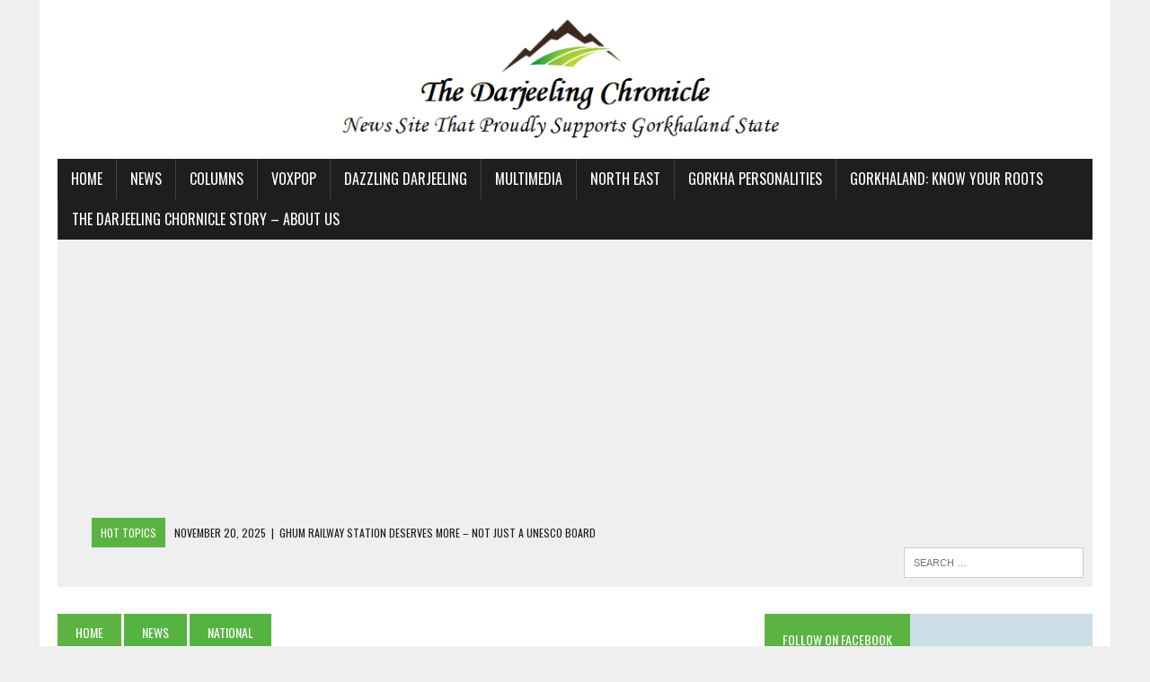

--- FILE ---
content_type: text/html; charset=UTF-8
request_url: https://thedarjeelingchronicle.com/jitu-rai-shoots-50m-pistol-gold-record-score/
body_size: 30510
content:
<!DOCTYPE html>
<html class="no-js" lang="en-GB">
<head><style>img.lazy{min-height:1px}</style><link href="https://thedarjeelingchronicle.com/wp-content/plugins/w3-total-cache/pub/js/lazyload.min.js" as="script">
<meta charset="UTF-8">
<meta name="viewport" content="width=device-width, initial-scale=1.0">
<link rel="profile" href="http://gmpg.org/xfn/11" />
<link rel="pingback" href="https://thedarjeelingchronicle.com/xmlrpc.php" />
<meta name='robots' content='index, follow, max-image-preview:large, max-snippet:-1, max-video-preview:-1' />
	<style>img:is([sizes="auto" i], [sizes^="auto," i]) { contain-intrinsic-size: 3000px 1500px }</style>
	
	<!-- This site is optimized with the Yoast SEO plugin v26.4 - https://yoast.com/wordpress/plugins/seo/ -->
	<title>Jitu Rai Shoots 50m Pistol Gold With Record Score - The Darjeeling Chronicle</title>
	<link rel="canonical" href="https://thedarjeelingchronicle.com/jitu-rai-shoots-50m-pistol-gold-record-score/" />
	<meta property="og:locale" content="en_GB" />
	<meta property="og:type" content="article" />
	<meta property="og:title" content="Jitu Rai Shoots 50m Pistol Gold With Record Score - The Darjeeling Chronicle" />
	<meta property="og:description" content="Ace Indian marksman Jitu Rai won the men&#8217;s 50m pistol national title with a new national record score of 233 at the 61st National Shooting..." />
	<meta property="og:url" content="https://thedarjeelingchronicle.com/jitu-rai-shoots-50m-pistol-gold-record-score/" />
	<meta property="og:site_name" content="The Darjeeling Chronicle" />
	<meta property="article:publisher" content="https://www.facebook.com/TheDarjChron/" />
	<meta property="article:author" content="https://www.facebook.com/TheDajChron" />
	<meta property="article:published_time" content="2017-12-29T13:08:37+00:00" />
	<meta property="og:image" content="https://thedarjeelingchronicle.com/wp-content/uploads/2017/12/IMG-20171229-WA0040.jpg" />
	<meta property="og:image:width" content="875" />
	<meta property="og:image:height" content="583" />
	<meta property="og:image:type" content="image/jpeg" />
	<meta name="author" content="TheDC News Desk" />
	<meta name="twitter:card" content="summary_large_image" />
	<meta name="twitter:creator" content="@TheDarjChron" />
	<meta name="twitter:site" content="@TheDarjChron" />
	<meta name="twitter:label1" content="Written by" />
	<meta name="twitter:data1" content="TheDC News Desk" />
	<meta name="twitter:label2" content="Estimated reading time" />
	<meta name="twitter:data2" content="1 minute" />
	<script type="application/ld+json" class="yoast-schema-graph">{"@context":"https://schema.org","@graph":[{"@type":"Article","@id":"https://thedarjeelingchronicle.com/jitu-rai-shoots-50m-pistol-gold-record-score/#article","isPartOf":{"@id":"https://thedarjeelingchronicle.com/jitu-rai-shoots-50m-pistol-gold-record-score/"},"author":{"name":"TheDC News Desk","@id":"https://thedarjeelingchronicle.com/#/schema/person/e11ca677379f879391ecf251dfdfaba2"},"headline":"Jitu Rai Shoots 50m Pistol Gold With Record Score","datePublished":"2017-12-29T13:08:37+00:00","mainEntityOfPage":{"@id":"https://thedarjeelingchronicle.com/jitu-rai-shoots-50m-pistol-gold-record-score/"},"wordCount":217,"commentCount":1,"publisher":{"@id":"https://thedarjeelingchronicle.com/#organization"},"image":{"@id":"https://thedarjeelingchronicle.com/jitu-rai-shoots-50m-pistol-gold-record-score/#primaryimage"},"thumbnailUrl":"https://thedarjeelingchronicle.com/wp-content/uploads/2017/12/IMG-20171229-WA0040.jpg","keywords":["Jitu Rai","Shooting"],"articleSection":["National"],"inLanguage":"en-GB","potentialAction":[{"@type":"CommentAction","name":"Comment","target":["https://thedarjeelingchronicle.com/jitu-rai-shoots-50m-pistol-gold-record-score/#respond"]}]},{"@type":"WebPage","@id":"https://thedarjeelingchronicle.com/jitu-rai-shoots-50m-pistol-gold-record-score/","url":"https://thedarjeelingchronicle.com/jitu-rai-shoots-50m-pistol-gold-record-score/","name":"Jitu Rai Shoots 50m Pistol Gold With Record Score - The Darjeeling Chronicle","isPartOf":{"@id":"https://thedarjeelingchronicle.com/#website"},"primaryImageOfPage":{"@id":"https://thedarjeelingchronicle.com/jitu-rai-shoots-50m-pistol-gold-record-score/#primaryimage"},"image":{"@id":"https://thedarjeelingchronicle.com/jitu-rai-shoots-50m-pistol-gold-record-score/#primaryimage"},"thumbnailUrl":"https://thedarjeelingchronicle.com/wp-content/uploads/2017/12/IMG-20171229-WA0040.jpg","datePublished":"2017-12-29T13:08:37+00:00","breadcrumb":{"@id":"https://thedarjeelingchronicle.com/jitu-rai-shoots-50m-pistol-gold-record-score/#breadcrumb"},"inLanguage":"en-GB","potentialAction":[{"@type":"ReadAction","target":["https://thedarjeelingchronicle.com/jitu-rai-shoots-50m-pistol-gold-record-score/"]}]},{"@type":"ImageObject","inLanguage":"en-GB","@id":"https://thedarjeelingchronicle.com/jitu-rai-shoots-50m-pistol-gold-record-score/#primaryimage","url":"https://thedarjeelingchronicle.com/wp-content/uploads/2017/12/IMG-20171229-WA0040.jpg","contentUrl":"https://thedarjeelingchronicle.com/wp-content/uploads/2017/12/IMG-20171229-WA0040.jpg","width":875,"height":583},{"@type":"BreadcrumbList","@id":"https://thedarjeelingchronicle.com/jitu-rai-shoots-50m-pistol-gold-record-score/#breadcrumb","itemListElement":[{"@type":"ListItem","position":1,"name":"Home","item":"https://thedarjeelingchronicle.com/"},{"@type":"ListItem","position":2,"name":"Jitu Rai Shoots 50m Pistol Gold With Record Score"}]},{"@type":"WebSite","@id":"https://thedarjeelingchronicle.com/#website","url":"https://thedarjeelingchronicle.com/","name":"The Darjeeling Chronicle","description":"The News Site, That Proudly Supports Gorkhaland Statehood","publisher":{"@id":"https://thedarjeelingchronicle.com/#organization"},"potentialAction":[{"@type":"SearchAction","target":{"@type":"EntryPoint","urlTemplate":"https://thedarjeelingchronicle.com/?s={search_term_string}"},"query-input":{"@type":"PropertyValueSpecification","valueRequired":true,"valueName":"search_term_string"}}],"inLanguage":"en-GB"},{"@type":"Organization","@id":"https://thedarjeelingchronicle.com/#organization","name":"The Darjeeling Chronicle","url":"https://thedarjeelingchronicle.com/","logo":{"@type":"ImageObject","inLanguage":"en-GB","@id":"https://thedarjeelingchronicle.com/#/schema/logo/image/","url":"https://thedarjeelingchronicle.com/wp-content/uploads/2019/01/dcsolid-1.jpg","contentUrl":"https://thedarjeelingchronicle.com/wp-content/uploads/2019/01/dcsolid-1.jpg","width":5333,"height":5333,"caption":"The Darjeeling Chronicle"},"image":{"@id":"https://thedarjeelingchronicle.com/#/schema/logo/image/"},"sameAs":["https://www.facebook.com/TheDarjChron/","https://x.com/TheDarjChron","https://www.instagram.com/thedarjchron/"]},{"@type":"Person","@id":"https://thedarjeelingchronicle.com/#/schema/person/e11ca677379f879391ecf251dfdfaba2","name":"TheDC News Desk","image":{"@type":"ImageObject","inLanguage":"en-GB","@id":"https://thedarjeelingchronicle.com/#/schema/person/image/","url":"https://thedarjeelingchronicle.com/wp-content/uploads/2019/01/dcsolid-1-150x150.jpg","contentUrl":"https://thedarjeelingchronicle.com/wp-content/uploads/2019/01/dcsolid-1-150x150.jpg","caption":"TheDC News Desk"},"sameAs":["https://www.facebook.com/TheDajChron","https://x.com/TheDarjChron"],"url":"https://thedarjeelingchronicle.com/author/darjeelingchronicle/"}]}</script>
	<!-- / Yoast SEO plugin. -->


<link rel='dns-prefetch' href='//fonts.googleapis.com' />
<link rel="alternate" type="application/rss+xml" title="The Darjeeling Chronicle &raquo; Feed" href="https://thedarjeelingchronicle.com/feed/" />
<link rel="alternate" type="application/rss+xml" title="The Darjeeling Chronicle &raquo; Comments Feed" href="https://thedarjeelingchronicle.com/comments/feed/" />
<link rel="alternate" type="application/rss+xml" title="The Darjeeling Chronicle &raquo; Jitu Rai Shoots 50m Pistol Gold With Record Score Comments Feed" href="https://thedarjeelingchronicle.com/jitu-rai-shoots-50m-pistol-gold-record-score/feed/" />
<script type="text/javascript">
/* <![CDATA[ */
window._wpemojiSettings = {"baseUrl":"https:\/\/s.w.org\/images\/core\/emoji\/16.0.1\/72x72\/","ext":".png","svgUrl":"https:\/\/s.w.org\/images\/core\/emoji\/16.0.1\/svg\/","svgExt":".svg","source":{"concatemoji":"https:\/\/thedarjeelingchronicle.com\/wp-includes\/js\/wp-emoji-release.min.js?ver=6.8.3"}};
/*! This file is auto-generated */
!function(s,n){var o,i,e;function c(e){try{var t={supportTests:e,timestamp:(new Date).valueOf()};sessionStorage.setItem(o,JSON.stringify(t))}catch(e){}}function p(e,t,n){e.clearRect(0,0,e.canvas.width,e.canvas.height),e.fillText(t,0,0);var t=new Uint32Array(e.getImageData(0,0,e.canvas.width,e.canvas.height).data),a=(e.clearRect(0,0,e.canvas.width,e.canvas.height),e.fillText(n,0,0),new Uint32Array(e.getImageData(0,0,e.canvas.width,e.canvas.height).data));return t.every(function(e,t){return e===a[t]})}function u(e,t){e.clearRect(0,0,e.canvas.width,e.canvas.height),e.fillText(t,0,0);for(var n=e.getImageData(16,16,1,1),a=0;a<n.data.length;a++)if(0!==n.data[a])return!1;return!0}function f(e,t,n,a){switch(t){case"flag":return n(e,"\ud83c\udff3\ufe0f\u200d\u26a7\ufe0f","\ud83c\udff3\ufe0f\u200b\u26a7\ufe0f")?!1:!n(e,"\ud83c\udde8\ud83c\uddf6","\ud83c\udde8\u200b\ud83c\uddf6")&&!n(e,"\ud83c\udff4\udb40\udc67\udb40\udc62\udb40\udc65\udb40\udc6e\udb40\udc67\udb40\udc7f","\ud83c\udff4\u200b\udb40\udc67\u200b\udb40\udc62\u200b\udb40\udc65\u200b\udb40\udc6e\u200b\udb40\udc67\u200b\udb40\udc7f");case"emoji":return!a(e,"\ud83e\udedf")}return!1}function g(e,t,n,a){var r="undefined"!=typeof WorkerGlobalScope&&self instanceof WorkerGlobalScope?new OffscreenCanvas(300,150):s.createElement("canvas"),o=r.getContext("2d",{willReadFrequently:!0}),i=(o.textBaseline="top",o.font="600 32px Arial",{});return e.forEach(function(e){i[e]=t(o,e,n,a)}),i}function t(e){var t=s.createElement("script");t.src=e,t.defer=!0,s.head.appendChild(t)}"undefined"!=typeof Promise&&(o="wpEmojiSettingsSupports",i=["flag","emoji"],n.supports={everything:!0,everythingExceptFlag:!0},e=new Promise(function(e){s.addEventListener("DOMContentLoaded",e,{once:!0})}),new Promise(function(t){var n=function(){try{var e=JSON.parse(sessionStorage.getItem(o));if("object"==typeof e&&"number"==typeof e.timestamp&&(new Date).valueOf()<e.timestamp+604800&&"object"==typeof e.supportTests)return e.supportTests}catch(e){}return null}();if(!n){if("undefined"!=typeof Worker&&"undefined"!=typeof OffscreenCanvas&&"undefined"!=typeof URL&&URL.createObjectURL&&"undefined"!=typeof Blob)try{var e="postMessage("+g.toString()+"("+[JSON.stringify(i),f.toString(),p.toString(),u.toString()].join(",")+"));",a=new Blob([e],{type:"text/javascript"}),r=new Worker(URL.createObjectURL(a),{name:"wpTestEmojiSupports"});return void(r.onmessage=function(e){c(n=e.data),r.terminate(),t(n)})}catch(e){}c(n=g(i,f,p,u))}t(n)}).then(function(e){for(var t in e)n.supports[t]=e[t],n.supports.everything=n.supports.everything&&n.supports[t],"flag"!==t&&(n.supports.everythingExceptFlag=n.supports.everythingExceptFlag&&n.supports[t]);n.supports.everythingExceptFlag=n.supports.everythingExceptFlag&&!n.supports.flag,n.DOMReady=!1,n.readyCallback=function(){n.DOMReady=!0}}).then(function(){return e}).then(function(){var e;n.supports.everything||(n.readyCallback(),(e=n.source||{}).concatemoji?t(e.concatemoji):e.wpemoji&&e.twemoji&&(t(e.twemoji),t(e.wpemoji)))}))}((window,document),window._wpemojiSettings);
/* ]]> */
</script>
<link rel='stylesheet' id='sbi_styles-css' href='https://thedarjeelingchronicle.com/wp-content/plugins/instagram-feed/css/sbi-styles.min.css?ver=6.10.0' type='text/css' media='all' />
<style id='wp-emoji-styles-inline-css' type='text/css'>

	img.wp-smiley, img.emoji {
		display: inline !important;
		border: none !important;
		box-shadow: none !important;
		height: 1em !important;
		width: 1em !important;
		margin: 0 0.07em !important;
		vertical-align: -0.1em !important;
		background: none !important;
		padding: 0 !important;
	}
</style>
<link rel='stylesheet' id='wp-block-library-css' href='https://thedarjeelingchronicle.com/wp-includes/css/dist/block-library/style.min.css?ver=6.8.3' type='text/css' media='all' />
<style id='classic-theme-styles-inline-css' type='text/css'>
/*! This file is auto-generated */
.wp-block-button__link{color:#fff;background-color:#32373c;border-radius:9999px;box-shadow:none;text-decoration:none;padding:calc(.667em + 2px) calc(1.333em + 2px);font-size:1.125em}.wp-block-file__button{background:#32373c;color:#fff;text-decoration:none}
</style>
<style id='global-styles-inline-css' type='text/css'>
:root{--wp--preset--aspect-ratio--square: 1;--wp--preset--aspect-ratio--4-3: 4/3;--wp--preset--aspect-ratio--3-4: 3/4;--wp--preset--aspect-ratio--3-2: 3/2;--wp--preset--aspect-ratio--2-3: 2/3;--wp--preset--aspect-ratio--16-9: 16/9;--wp--preset--aspect-ratio--9-16: 9/16;--wp--preset--color--black: #000000;--wp--preset--color--cyan-bluish-gray: #abb8c3;--wp--preset--color--white: #ffffff;--wp--preset--color--pale-pink: #f78da7;--wp--preset--color--vivid-red: #cf2e2e;--wp--preset--color--luminous-vivid-orange: #ff6900;--wp--preset--color--luminous-vivid-amber: #fcb900;--wp--preset--color--light-green-cyan: #7bdcb5;--wp--preset--color--vivid-green-cyan: #00d084;--wp--preset--color--pale-cyan-blue: #8ed1fc;--wp--preset--color--vivid-cyan-blue: #0693e3;--wp--preset--color--vivid-purple: #9b51e0;--wp--preset--gradient--vivid-cyan-blue-to-vivid-purple: linear-gradient(135deg,rgba(6,147,227,1) 0%,rgb(155,81,224) 100%);--wp--preset--gradient--light-green-cyan-to-vivid-green-cyan: linear-gradient(135deg,rgb(122,220,180) 0%,rgb(0,208,130) 100%);--wp--preset--gradient--luminous-vivid-amber-to-luminous-vivid-orange: linear-gradient(135deg,rgba(252,185,0,1) 0%,rgba(255,105,0,1) 100%);--wp--preset--gradient--luminous-vivid-orange-to-vivid-red: linear-gradient(135deg,rgba(255,105,0,1) 0%,rgb(207,46,46) 100%);--wp--preset--gradient--very-light-gray-to-cyan-bluish-gray: linear-gradient(135deg,rgb(238,238,238) 0%,rgb(169,184,195) 100%);--wp--preset--gradient--cool-to-warm-spectrum: linear-gradient(135deg,rgb(74,234,220) 0%,rgb(151,120,209) 20%,rgb(207,42,186) 40%,rgb(238,44,130) 60%,rgb(251,105,98) 80%,rgb(254,248,76) 100%);--wp--preset--gradient--blush-light-purple: linear-gradient(135deg,rgb(255,206,236) 0%,rgb(152,150,240) 100%);--wp--preset--gradient--blush-bordeaux: linear-gradient(135deg,rgb(254,205,165) 0%,rgb(254,45,45) 50%,rgb(107,0,62) 100%);--wp--preset--gradient--luminous-dusk: linear-gradient(135deg,rgb(255,203,112) 0%,rgb(199,81,192) 50%,rgb(65,88,208) 100%);--wp--preset--gradient--pale-ocean: linear-gradient(135deg,rgb(255,245,203) 0%,rgb(182,227,212) 50%,rgb(51,167,181) 100%);--wp--preset--gradient--electric-grass: linear-gradient(135deg,rgb(202,248,128) 0%,rgb(113,206,126) 100%);--wp--preset--gradient--midnight: linear-gradient(135deg,rgb(2,3,129) 0%,rgb(40,116,252) 100%);--wp--preset--font-size--small: 13px;--wp--preset--font-size--medium: 20px;--wp--preset--font-size--large: 36px;--wp--preset--font-size--x-large: 42px;--wp--preset--spacing--20: 0.44rem;--wp--preset--spacing--30: 0.67rem;--wp--preset--spacing--40: 1rem;--wp--preset--spacing--50: 1.5rem;--wp--preset--spacing--60: 2.25rem;--wp--preset--spacing--70: 3.38rem;--wp--preset--spacing--80: 5.06rem;--wp--preset--shadow--natural: 6px 6px 9px rgba(0, 0, 0, 0.2);--wp--preset--shadow--deep: 12px 12px 50px rgba(0, 0, 0, 0.4);--wp--preset--shadow--sharp: 6px 6px 0px rgba(0, 0, 0, 0.2);--wp--preset--shadow--outlined: 6px 6px 0px -3px rgba(255, 255, 255, 1), 6px 6px rgba(0, 0, 0, 1);--wp--preset--shadow--crisp: 6px 6px 0px rgba(0, 0, 0, 1);}:where(.is-layout-flex){gap: 0.5em;}:where(.is-layout-grid){gap: 0.5em;}body .is-layout-flex{display: flex;}.is-layout-flex{flex-wrap: wrap;align-items: center;}.is-layout-flex > :is(*, div){margin: 0;}body .is-layout-grid{display: grid;}.is-layout-grid > :is(*, div){margin: 0;}:where(.wp-block-columns.is-layout-flex){gap: 2em;}:where(.wp-block-columns.is-layout-grid){gap: 2em;}:where(.wp-block-post-template.is-layout-flex){gap: 1.25em;}:where(.wp-block-post-template.is-layout-grid){gap: 1.25em;}.has-black-color{color: var(--wp--preset--color--black) !important;}.has-cyan-bluish-gray-color{color: var(--wp--preset--color--cyan-bluish-gray) !important;}.has-white-color{color: var(--wp--preset--color--white) !important;}.has-pale-pink-color{color: var(--wp--preset--color--pale-pink) !important;}.has-vivid-red-color{color: var(--wp--preset--color--vivid-red) !important;}.has-luminous-vivid-orange-color{color: var(--wp--preset--color--luminous-vivid-orange) !important;}.has-luminous-vivid-amber-color{color: var(--wp--preset--color--luminous-vivid-amber) !important;}.has-light-green-cyan-color{color: var(--wp--preset--color--light-green-cyan) !important;}.has-vivid-green-cyan-color{color: var(--wp--preset--color--vivid-green-cyan) !important;}.has-pale-cyan-blue-color{color: var(--wp--preset--color--pale-cyan-blue) !important;}.has-vivid-cyan-blue-color{color: var(--wp--preset--color--vivid-cyan-blue) !important;}.has-vivid-purple-color{color: var(--wp--preset--color--vivid-purple) !important;}.has-black-background-color{background-color: var(--wp--preset--color--black) !important;}.has-cyan-bluish-gray-background-color{background-color: var(--wp--preset--color--cyan-bluish-gray) !important;}.has-white-background-color{background-color: var(--wp--preset--color--white) !important;}.has-pale-pink-background-color{background-color: var(--wp--preset--color--pale-pink) !important;}.has-vivid-red-background-color{background-color: var(--wp--preset--color--vivid-red) !important;}.has-luminous-vivid-orange-background-color{background-color: var(--wp--preset--color--luminous-vivid-orange) !important;}.has-luminous-vivid-amber-background-color{background-color: var(--wp--preset--color--luminous-vivid-amber) !important;}.has-light-green-cyan-background-color{background-color: var(--wp--preset--color--light-green-cyan) !important;}.has-vivid-green-cyan-background-color{background-color: var(--wp--preset--color--vivid-green-cyan) !important;}.has-pale-cyan-blue-background-color{background-color: var(--wp--preset--color--pale-cyan-blue) !important;}.has-vivid-cyan-blue-background-color{background-color: var(--wp--preset--color--vivid-cyan-blue) !important;}.has-vivid-purple-background-color{background-color: var(--wp--preset--color--vivid-purple) !important;}.has-black-border-color{border-color: var(--wp--preset--color--black) !important;}.has-cyan-bluish-gray-border-color{border-color: var(--wp--preset--color--cyan-bluish-gray) !important;}.has-white-border-color{border-color: var(--wp--preset--color--white) !important;}.has-pale-pink-border-color{border-color: var(--wp--preset--color--pale-pink) !important;}.has-vivid-red-border-color{border-color: var(--wp--preset--color--vivid-red) !important;}.has-luminous-vivid-orange-border-color{border-color: var(--wp--preset--color--luminous-vivid-orange) !important;}.has-luminous-vivid-amber-border-color{border-color: var(--wp--preset--color--luminous-vivid-amber) !important;}.has-light-green-cyan-border-color{border-color: var(--wp--preset--color--light-green-cyan) !important;}.has-vivid-green-cyan-border-color{border-color: var(--wp--preset--color--vivid-green-cyan) !important;}.has-pale-cyan-blue-border-color{border-color: var(--wp--preset--color--pale-cyan-blue) !important;}.has-vivid-cyan-blue-border-color{border-color: var(--wp--preset--color--vivid-cyan-blue) !important;}.has-vivid-purple-border-color{border-color: var(--wp--preset--color--vivid-purple) !important;}.has-vivid-cyan-blue-to-vivid-purple-gradient-background{background: var(--wp--preset--gradient--vivid-cyan-blue-to-vivid-purple) !important;}.has-light-green-cyan-to-vivid-green-cyan-gradient-background{background: var(--wp--preset--gradient--light-green-cyan-to-vivid-green-cyan) !important;}.has-luminous-vivid-amber-to-luminous-vivid-orange-gradient-background{background: var(--wp--preset--gradient--luminous-vivid-amber-to-luminous-vivid-orange) !important;}.has-luminous-vivid-orange-to-vivid-red-gradient-background{background: var(--wp--preset--gradient--luminous-vivid-orange-to-vivid-red) !important;}.has-very-light-gray-to-cyan-bluish-gray-gradient-background{background: var(--wp--preset--gradient--very-light-gray-to-cyan-bluish-gray) !important;}.has-cool-to-warm-spectrum-gradient-background{background: var(--wp--preset--gradient--cool-to-warm-spectrum) !important;}.has-blush-light-purple-gradient-background{background: var(--wp--preset--gradient--blush-light-purple) !important;}.has-blush-bordeaux-gradient-background{background: var(--wp--preset--gradient--blush-bordeaux) !important;}.has-luminous-dusk-gradient-background{background: var(--wp--preset--gradient--luminous-dusk) !important;}.has-pale-ocean-gradient-background{background: var(--wp--preset--gradient--pale-ocean) !important;}.has-electric-grass-gradient-background{background: var(--wp--preset--gradient--electric-grass) !important;}.has-midnight-gradient-background{background: var(--wp--preset--gradient--midnight) !important;}.has-small-font-size{font-size: var(--wp--preset--font-size--small) !important;}.has-medium-font-size{font-size: var(--wp--preset--font-size--medium) !important;}.has-large-font-size{font-size: var(--wp--preset--font-size--large) !important;}.has-x-large-font-size{font-size: var(--wp--preset--font-size--x-large) !important;}
:where(.wp-block-post-template.is-layout-flex){gap: 1.25em;}:where(.wp-block-post-template.is-layout-grid){gap: 1.25em;}
:where(.wp-block-columns.is-layout-flex){gap: 2em;}:where(.wp-block-columns.is-layout-grid){gap: 2em;}
:root :where(.wp-block-pullquote){font-size: 1.5em;line-height: 1.6;}
</style>
<link rel='stylesheet' id='contact-form-7-css' href='https://thedarjeelingchronicle.com/wp-content/plugins/contact-form-7/includes/css/styles.css?ver=6.1.3' type='text/css' media='all' />
<link rel='stylesheet' id='ctf_styles-css' href='https://thedarjeelingchronicle.com/wp-content/plugins/custom-twitter-feeds/css/ctf-styles.min.css?ver=2.3.1' type='text/css' media='all' />
<link rel='stylesheet' id='ppress-frontend-css' href='https://thedarjeelingchronicle.com/wp-content/plugins/wp-user-avatar/assets/css/frontend.min.css?ver=4.16.7' type='text/css' media='all' />
<link rel='stylesheet' id='ppress-flatpickr-css' href='https://thedarjeelingchronicle.com/wp-content/plugins/wp-user-avatar/assets/flatpickr/flatpickr.min.css?ver=4.16.7' type='text/css' media='all' />
<link rel='stylesheet' id='ppress-select2-css' href='https://thedarjeelingchronicle.com/wp-content/plugins/wp-user-avatar/assets/select2/select2.min.css?ver=6.8.3' type='text/css' media='all' />
<link rel='stylesheet' id='mh-style-css' href='https://thedarjeelingchronicle.com/wp-content/themes/mh_newsdesk/style.css?ver=1.4.2' type='text/css' media='all' />
<link rel='stylesheet' id='mh-font-awesome-css' href='https://thedarjeelingchronicle.com/wp-content/themes/mh_newsdesk/includes/font-awesome.min.css' type='text/css' media='all' />
<link rel='stylesheet' id='mh-google-fonts-css' href='https://fonts.googleapis.com/css?family=PT+Serif:300,400,400italic,600,700%7cOswald:300,400,400italic,600,700' type='text/css' media='all' />
<link rel='stylesheet' id='heateor_sss_frontend_css-css' href='https://thedarjeelingchronicle.com/wp-content/plugins/sassy-social-share/public/css/sassy-social-share-public.css?ver=3.3.79' type='text/css' media='all' />
<style id='heateor_sss_frontend_css-inline-css' type='text/css'>
.heateor_sss_button_instagram span.heateor_sss_svg,a.heateor_sss_instagram span.heateor_sss_svg{background:radial-gradient(circle at 30% 107%,#fdf497 0,#fdf497 5%,#fd5949 45%,#d6249f 60%,#285aeb 90%)}.heateor_sss_horizontal_sharing .heateor_sss_svg,.heateor_sss_standard_follow_icons_container .heateor_sss_svg{color:#fff;border-width:0px;border-style:solid;border-color:transparent}.heateor_sss_horizontal_sharing .heateorSssTCBackground{color:#666}.heateor_sss_horizontal_sharing span.heateor_sss_svg:hover,.heateor_sss_standard_follow_icons_container span.heateor_sss_svg:hover{border-color:transparent;}.heateor_sss_vertical_sharing span.heateor_sss_svg,.heateor_sss_floating_follow_icons_container span.heateor_sss_svg{color:#fff;border-width:0px;border-style:solid;border-color:transparent;}.heateor_sss_vertical_sharing .heateorSssTCBackground{color:#666;}.heateor_sss_vertical_sharing span.heateor_sss_svg:hover,.heateor_sss_floating_follow_icons_container span.heateor_sss_svg:hover{border-color:transparent;}@media screen and (max-width:783px) {.heateor_sss_vertical_sharing{display:none!important}}div.heateor_sss_mobile_footer{display:none;}@media screen and (max-width:783px){div.heateor_sss_bottom_sharing .heateorSssTCBackground{background-color:white}div.heateor_sss_bottom_sharing{width:100%!important;left:0!important;}div.heateor_sss_bottom_sharing a{width:14.285714285714% !important;}div.heateor_sss_bottom_sharing .heateor_sss_svg{width: 100% !important;}div.heateor_sss_bottom_sharing div.heateorSssTotalShareCount{font-size:1em!important;line-height:28px!important}div.heateor_sss_bottom_sharing div.heateorSssTotalShareText{font-size:.7em!important;line-height:0px!important}div.heateor_sss_mobile_footer{display:block;height:40px;}.heateor_sss_bottom_sharing{padding:0!important;display:block!important;width:auto!important;bottom:-2px!important;top: auto!important;}.heateor_sss_bottom_sharing .heateor_sss_square_count{line-height:inherit;}.heateor_sss_bottom_sharing .heateorSssSharingArrow{display:none;}.heateor_sss_bottom_sharing .heateorSssTCBackground{margin-right:1.1em!important}}div.heateor_sss_sharing_title{text-align:center}div.heateor_sss_sharing_ul{width:100%;text-align:center;}div.heateor_sss_horizontal_sharing div.heateor_sss_sharing_ul a{float:none!important;display:inline-block;}
</style>
<script type="text/javascript" src="https://thedarjeelingchronicle.com/wp-includes/js/jquery/jquery.min.js?ver=3.7.1" id="jquery-core-js"></script>
<script type="text/javascript" src="https://thedarjeelingchronicle.com/wp-includes/js/jquery/jquery-migrate.min.js?ver=3.4.1" id="jquery-migrate-js"></script>
<script type="text/javascript" src="https://thedarjeelingchronicle.com/wp-content/plugins/wp-user-avatar/assets/flatpickr/flatpickr.min.js?ver=4.16.7" id="ppress-flatpickr-js"></script>
<script type="text/javascript" src="https://thedarjeelingchronicle.com/wp-content/plugins/wp-user-avatar/assets/select2/select2.min.js?ver=4.16.7" id="ppress-select2-js"></script>
<script type="text/javascript" src="https://thedarjeelingchronicle.com/wp-content/themes/mh_newsdesk/js/scripts.js?ver=6.8.3" id="mh-scripts-js"></script>
<link rel="https://api.w.org/" href="https://thedarjeelingchronicle.com/wp-json/" /><link rel="alternate" title="JSON" type="application/json" href="https://thedarjeelingchronicle.com/wp-json/wp/v2/posts/1271" /><link rel="EditURI" type="application/rsd+xml" title="RSD" href="https://thedarjeelingchronicle.com/xmlrpc.php?rsd" />
<meta name="generator" content="WordPress 6.8.3" />
<link rel='shortlink' href='https://thedarjeelingchronicle.com/?p=1271' />
<link rel="alternate" title="oEmbed (JSON)" type="application/json+oembed" href="https://thedarjeelingchronicle.com/wp-json/oembed/1.0/embed?url=https%3A%2F%2Fthedarjeelingchronicle.com%2Fjitu-rai-shoots-50m-pistol-gold-record-score%2F" />
<link rel="alternate" title="oEmbed (XML)" type="text/xml+oembed" href="https://thedarjeelingchronicle.com/wp-json/oembed/1.0/embed?url=https%3A%2F%2Fthedarjeelingchronicle.com%2Fjitu-rai-shoots-50m-pistol-gold-record-score%2F&#038;format=xml" />
<!--[if lt IE 9]>
<script src="https://thedarjeelingchronicle.com/wp-content/themes/mh_newsdesk/js/css3-mediaqueries.js"></script>
<![endif]-->
<link rel="icon" href="https://thedarjeelingchronicle.com/wp-content/uploads/2017/08/favicon.png" sizes="32x32" />
<link rel="icon" href="https://thedarjeelingchronicle.com/wp-content/uploads/2017/08/favicon.png" sizes="192x192" />
<link rel="apple-touch-icon" href="https://thedarjeelingchronicle.com/wp-content/uploads/2017/08/favicon.png" />
<meta name="msapplication-TileImage" content="https://thedarjeelingchronicle.com/wp-content/uploads/2017/08/favicon.png" />
<meta name="facebook-domain-verification" content="xaxchf4qabe0enir8kqlhwd7zrqo5d" />
<meta name="yandex-verification" content="febca03dd939ba4e" />
<meta property="fb:pages" content="317888468348941" />
<script async src="//pagead2.googlesyndication.com/pagead/js/adsbygoogle.js"></script>
<script>
     (adsbygoogle = window.adsbygoogle || []).push({
          google_ad_client: "ca-pub-7677573015468898",
          enable_page_level_ads: true
     });
</script>
<script async custom-element="amp-auto-ads"
        src="https://cdn.ampproject.org/v0/amp-auto-ads-0.1.js">
</script>
<script data-ad-client="ca-pub-7677573015468898" async src="https://pagead2.googlesyndication.com/pagead/js/adsbygoogle.js"></script>
<!-- Global site tag (gtag.js) - Google Analytics -->
<script async src="https://www.googletagmanager.com/gtag/js?id=UA-105335515-1"></script>
<script>
  window.dataLayer = window.dataLayer || [];
  function gtag(){dataLayer.push(arguments);}
  gtag('js', new Date());

  gtag('config', 'UA-105335515-1');
</script>
</head>
<body class="wp-singular post-template-default single single-post postid-1271 single-format-standard wp-theme-mh_newsdesk mh-right-sb mh-loop-layout1" itemscope="itemscope" itemtype="http://schema.org/WebPage">
<div id="fb-root"></div>
<script>(function(d, s, id) {
  var js, fjs = d.getElementsByTagName(s)[0];
  if (d.getElementById(id)) return;
  js = d.createElement(s); js.id = id;
  js.src = 'https://connect.facebook.net/en_US/sdk.js#xfbml=1&version=v3.2&appId=302955886882740&autoLogAppEvents=1';
  fjs.parentNode.insertBefore(js, fjs);
}(document, 'script', 'facebook-jssdk'));</script>
<!-- Global site tag (gtag.js) - Google Analytics -->
<script async src="https://www.googletagmanager.com/gtag/js?id=UA-105335515-1"></script>
<script>
  window.dataLayer = window.dataLayer || [];
  function gtag(){dataLayer.push(arguments);}
  gtag('js', new Date());

  gtag('config', 'UA-105335515-1');
</script>
<div id="mh-wrapper">
<header class="mh-header" itemscope="itemscope" itemtype="http://schema.org/WPHeader">
	<div class="header-wrap clearfix">
				<div class="mh-col mh-1-3 header-logo-full">
			<a href="https://thedarjeelingchronicle.com/" title="The Darjeeling Chronicle" rel="home">
<div class="logo-wrap" role="banner">
<img class="lazy" src="data:image/svg+xml,%3Csvg%20xmlns='http://www.w3.org/2000/svg'%20viewBox='0%200%201216%20145'%3E%3C/svg%3E" data-src="https://thedarjeelingchronicle.com/wp-content/uploads/2017/11/Logo_7-1.png" height="145" width="1216" alt="The Darjeeling Chronicle" />
</div>
</a>
		</div>
			</div>
	<div class="header-menu clearfix">
		<nav class="main-nav clearfix" itemscope="itemscope" itemtype="http://schema.org/SiteNavigationElement">
			<div class="menu-darjchronicle-mainmenu-container"><ul id="menu-darjchronicle-mainmenu" class="menu"><li id="menu-item-2083" class="menu-item menu-item-type-post_type menu-item-object-page menu-item-home menu-item-2083"><a href="https://thedarjeelingchronicle.com/">Home</a></li>
<li id="menu-item-158" class="menu-item menu-item-type-taxonomy menu-item-object-category current-post-ancestor menu-item-has-children menu-item-158"><a href="https://thedarjeelingchronicle.com/category/news/">News</a>
<ul class="sub-menu">
	<li id="menu-item-159" class="menu-item menu-item-type-taxonomy menu-item-object-category menu-item-159"><a href="https://thedarjeelingchronicle.com/category/news/local/">Local</a></li>
	<li id="menu-item-196" class="menu-item menu-item-type-taxonomy menu-item-object-category menu-item-196"><a href="https://thedarjeelingchronicle.com/category/news/regional/">Regional</a></li>
	<li id="menu-item-160" class="menu-item menu-item-type-taxonomy menu-item-object-category current-post-ancestor current-menu-parent current-post-parent menu-item-160"><a href="https://thedarjeelingchronicle.com/category/news/national/">National</a></li>
	<li id="menu-item-161" class="menu-item menu-item-type-taxonomy menu-item-object-category menu-item-161"><a href="https://thedarjeelingchronicle.com/category/news/global/">Global</a></li>
	<li id="menu-item-4856" class="menu-item menu-item-type-taxonomy menu-item-object-category menu-item-4856"><a href="https://thedarjeelingchronicle.com/category/news/elections/">Elections</a></li>
</ul>
</li>
<li id="menu-item-162" class="menu-item menu-item-type-taxonomy menu-item-object-category menu-item-has-children menu-item-162"><a href="https://thedarjeelingchronicle.com/category/columns/">Columns</a>
<ul class="sub-menu">
	<li id="menu-item-197" class="menu-item menu-item-type-taxonomy menu-item-object-category menu-item-197"><a href="https://thedarjeelingchronicle.com/category/columns/editorial/">Editorial</a></li>
	<li id="menu-item-163" class="menu-item menu-item-type-taxonomy menu-item-object-category menu-item-163"><a href="https://thedarjeelingchronicle.com/category/columns/bal-krishna/">Bal Krishna</a></li>
	<li id="menu-item-164" class="menu-item menu-item-type-taxonomy menu-item-object-category menu-item-164"><a href="https://thedarjeelingchronicle.com/category/columns/bicky/">Bicky</a></li>
	<li id="menu-item-1740" class="menu-item menu-item-type-taxonomy menu-item-object-category menu-item-1740"><a href="https://thedarjeelingchronicle.com/category/columns/dinesh-sharma/">Dinesh Sharma</a></li>
	<li id="menu-item-165" class="menu-item menu-item-type-taxonomy menu-item-object-category menu-item-165"><a href="https://thedarjeelingchronicle.com/category/columns/dipendra/">Dipendra</a></li>
	<li id="menu-item-9152" class="menu-item menu-item-type-taxonomy menu-item-object-category menu-item-9152"><a href="https://thedarjeelingchronicle.com/category/columns/divya-pradhan/">Divya Pradhan</a></li>
	<li id="menu-item-171" class="menu-item menu-item-type-taxonomy menu-item-object-category menu-item-171"><a href="https://thedarjeelingchronicle.com/category/columns/vimal-khawas/">Dr. Vimal Khawas</a></li>
	<li id="menu-item-7475" class="menu-item menu-item-type-taxonomy menu-item-object-category menu-item-7475"><a href="https://thedarjeelingchronicle.com/category/columns/ira-pradhan/">Ira Pradhan</a></li>
	<li id="menu-item-4884" class="menu-item menu-item-type-taxonomy menu-item-object-category menu-item-4884"><a href="https://thedarjeelingchronicle.com/category/columns/pick-of-the-week/">Pick of the Week</a></li>
	<li id="menu-item-167" class="menu-item menu-item-type-taxonomy menu-item-object-category menu-item-167"><a href="https://thedarjeelingchronicle.com/category/columns/rinchu/">Rinchu</a></li>
	<li id="menu-item-11281" class="menu-item menu-item-type-taxonomy menu-item-object-category menu-item-11281"><a href="https://thedarjeelingchronicle.com/category/columns/sandip-c-jain/">Sandip C Jain</a></li>
	<li id="menu-item-170" class="menu-item menu-item-type-taxonomy menu-item-object-category menu-item-170"><a href="https://thedarjeelingchronicle.com/category/columns/upendra/">Upendra</a></li>
</ul>
</li>
<li id="menu-item-187" class="menu-item menu-item-type-taxonomy menu-item-object-category menu-item-has-children menu-item-187"><a href="https://thedarjeelingchronicle.com/category/voxpop/">VoxPop</a>
<ul class="sub-menu">
	<li id="menu-item-184" class="menu-item menu-item-type-taxonomy menu-item-object-category menu-item-184"><a href="https://thedarjeelingchronicle.com/category/voxpop/articles/">Articles</a></li>
	<li id="menu-item-185" class="menu-item menu-item-type-taxonomy menu-item-object-category menu-item-185"><a href="https://thedarjeelingchronicle.com/category/voxpop/poems/">Poems</a></li>
	<li id="menu-item-186" class="menu-item menu-item-type-taxonomy menu-item-object-category menu-item-186"><a href="https://thedarjeelingchronicle.com/category/voxpop/stories/">Stories</a></li>
	<li id="menu-item-198" class="menu-item menu-item-type-taxonomy menu-item-object-category menu-item-198"><a href="https://thedarjeelingchronicle.com/category/voxpop/letter-to-the-editor/">Letter To The Editor</a></li>
	<li id="menu-item-199" class="menu-item menu-item-type-taxonomy menu-item-object-category menu-item-199"><a href="https://thedarjeelingchronicle.com/category/voxpop/question-your-leaders/">Question Your Leaders</a></li>
	<li id="menu-item-189" class="menu-item menu-item-type-taxonomy menu-item-object-category menu-item-189"><a href="https://thedarjeelingchronicle.com/category/voxpop/wake-up/">Wake Up !!!</a></li>
</ul>
</li>
<li id="menu-item-190" class="menu-item menu-item-type-taxonomy menu-item-object-category menu-item-has-children menu-item-190"><a href="https://thedarjeelingchronicle.com/category/dazzling-darjeeling/">Dazzling Darjeeling</a>
<ul class="sub-menu">
	<li id="menu-item-191" class="menu-item menu-item-type-taxonomy menu-item-object-category menu-item-191"><a href="https://thedarjeelingchronicle.com/category/dazzling-darjeeling/darjeeling-spirit/">Darjeeling Spirit</a></li>
	<li id="menu-item-537" class="menu-item menu-item-type-taxonomy menu-item-object-category menu-item-537"><a href="https://thedarjeelingchronicle.com/category/dazzling-darjeeling/obituary/">Obituary</a></li>
	<li id="menu-item-194" class="menu-item menu-item-type-taxonomy menu-item-object-category menu-item-194"><a href="https://thedarjeelingchronicle.com/category/dazzling-darjeeling/shout-out/">Shout Out !!!</a></li>
	<li id="menu-item-465" class="menu-item menu-item-type-taxonomy menu-item-object-category menu-item-465"><a href="https://thedarjeelingchronicle.com/category/dazzling-darjeeling/swachh-bharat/">Swachh Bharat</a></li>
</ul>
</li>
<li id="menu-item-3068" class="menu-item menu-item-type-taxonomy menu-item-object-category menu-item-has-children menu-item-3068"><a href="https://thedarjeelingchronicle.com/category/multimedia/">Multimedia</a>
<ul class="sub-menu">
	<li id="menu-item-3175" class="menu-item menu-item-type-taxonomy menu-item-object-category menu-item-3175"><a href="https://thedarjeelingchronicle.com/category/multimedia/photos/">Photos</a></li>
	<li id="menu-item-3445" class="menu-item menu-item-type-taxonomy menu-item-object-category menu-item-3445"><a href="https://thedarjeelingchronicle.com/category/multimedia/podcasts/">Podcasts</a></li>
	<li id="menu-item-3177" class="menu-item menu-item-type-taxonomy menu-item-object-category menu-item-3177"><a href="https://thedarjeelingchronicle.com/category/multimedia/videos/">Videos</a></li>
</ul>
</li>
<li id="menu-item-3453" class="menu-item menu-item-type-taxonomy menu-item-object-category menu-item-has-children menu-item-3453"><a href="https://thedarjeelingchronicle.com/category/northeast/">North East</a>
<ul class="sub-menu">
	<li id="menu-item-3454" class="menu-item menu-item-type-taxonomy menu-item-object-category menu-item-3454"><a href="https://thedarjeelingchronicle.com/category/northeast/arunachal-pradesh/">Arunachal Pradesh</a></li>
	<li id="menu-item-3455" class="menu-item menu-item-type-taxonomy menu-item-object-category menu-item-3455"><a href="https://thedarjeelingchronicle.com/category/northeast/assam/">Assam</a></li>
	<li id="menu-item-3456" class="menu-item menu-item-type-taxonomy menu-item-object-category menu-item-3456"><a href="https://thedarjeelingchronicle.com/category/northeast/manipur/">Manipur</a></li>
	<li id="menu-item-3457" class="menu-item menu-item-type-taxonomy menu-item-object-category menu-item-3457"><a href="https://thedarjeelingchronicle.com/category/northeast/meghalaya/">Meghalaya</a></li>
	<li id="menu-item-3458" class="menu-item menu-item-type-taxonomy menu-item-object-category menu-item-3458"><a href="https://thedarjeelingchronicle.com/category/northeast/mizoram/">Mizoram</a></li>
	<li id="menu-item-3459" class="menu-item menu-item-type-taxonomy menu-item-object-category menu-item-3459"><a href="https://thedarjeelingchronicle.com/category/northeast/nagaland/">Nagaland</a></li>
	<li id="menu-item-3460" class="menu-item menu-item-type-taxonomy menu-item-object-category menu-item-3460"><a href="https://thedarjeelingchronicle.com/category/northeast/sikkim/">Sikkim</a></li>
	<li id="menu-item-3461" class="menu-item menu-item-type-taxonomy menu-item-object-category menu-item-3461"><a href="https://thedarjeelingchronicle.com/category/northeast/tripura/">Tripura</a></li>
</ul>
</li>
<li id="menu-item-178" class="menu-item menu-item-type-taxonomy menu-item-object-category menu-item-has-children menu-item-178"><a href="https://thedarjeelingchronicle.com/category/gorkha-personalities/">Gorkha Personalities</a>
<ul class="sub-menu">
	<li id="menu-item-179" class="menu-item menu-item-type-taxonomy menu-item-object-category menu-item-179"><a href="https://thedarjeelingchronicle.com/category/gorkha-personalities/gorkha-pride/">Gorkha Pride</a></li>
	<li id="menu-item-180" class="menu-item menu-item-type-taxonomy menu-item-object-category menu-item-180"><a href="https://thedarjeelingchronicle.com/category/gorkha-personalities/know-our-icons/">Know Our Icons</a></li>
	<li id="menu-item-181" class="menu-item menu-item-type-taxonomy menu-item-object-category menu-item-181"><a href="https://thedarjeelingchronicle.com/category/gorkha-personalities/our-daughters-our-pride/">Our Daughters, Our Pride</a></li>
	<li id="menu-item-182" class="menu-item menu-item-type-taxonomy menu-item-object-category menu-item-182"><a href="https://thedarjeelingchronicle.com/category/gorkha-personalities/the-faces-in-our-midst/">The Faces In Our Midst</a></li>
</ul>
</li>
<li id="menu-item-172" class="menu-item menu-item-type-taxonomy menu-item-object-category menu-item-has-children menu-item-172"><a href="https://thedarjeelingchronicle.com/category/gorkhaland-know-your-roots/">Gorkhaland: Know Your Roots</a>
<ul class="sub-menu">
	<li id="menu-item-174" class="menu-item menu-item-type-taxonomy menu-item-object-category menu-item-174"><a href="https://thedarjeelingchronicle.com/category/gorkhaland-know-your-roots/books/">Books</a></li>
	<li id="menu-item-175" class="menu-item menu-item-type-taxonomy menu-item-object-category menu-item-175"><a href="https://thedarjeelingchronicle.com/category/gorkhaland-know-your-roots/maps/">Maps</a></li>
	<li id="menu-item-176" class="menu-item menu-item-type-taxonomy menu-item-object-category menu-item-176"><a href="https://thedarjeelingchronicle.com/category/gorkhaland-know-your-roots/other-documents/">Other Documents</a></li>
	<li id="menu-item-173" class="menu-item menu-item-type-taxonomy menu-item-object-category menu-item-173"><a href="https://thedarjeelingchronicle.com/category/gorkhaland-know-your-roots/popular-articles/">Popular Articles</a></li>
	<li id="menu-item-177" class="menu-item menu-item-type-taxonomy menu-item-object-category menu-item-177"><a href="https://thedarjeelingchronicle.com/category/gorkhaland-know-your-roots/peer-reviewed-articles/">Peer Reviewed Articles</a></li>
</ul>
</li>
<li id="menu-item-169" class="menu-item menu-item-type-post_type menu-item-object-page menu-item-169"><a href="https://thedarjeelingchronicle.com/the-darjeeling-chronicle-about-us/">The Darjeeling Chornicle Story &#8211; About Us</a></li>
</ul></div>		</nav>
		<div class="header-sub clearfix">
							<div id="ticker" class="news-ticker mh-col mh-2-3 clearfix">
			<span class="ticker-title">
			Hot Topics		</span>
		<ul class="ticker-content">			<li class="ticker-item">
				<a class="ticker-item-link" href="https://thedarjeelingchronicle.com/interlocutor-blues/" title="Interlocutor Blues">
					<span class="ticker-item-date">November 23, 2025</span>
					<span class="ticker-item-separator">|</span>
					<span class="ticker-item-title">Interlocutor Blues</span>
				</a>
			</li>			<li class="ticker-item">
				<a class="ticker-item-link" href="https://thedarjeelingchronicle.com/ghum-railway-station-deserves-more-not-just-a-unesco-board/" title="Ghum Railway Station Deserves More &#8211; Not Just a UNESCO Board">
					<span class="ticker-item-date">November 20, 2025</span>
					<span class="ticker-item-separator">|</span>
					<span class="ticker-item-title">Ghum Railway Station Deserves More &#8211; Not Just a UNESCO Board</span>
				</a>
			</li>			<li class="ticker-item">
				<a class="ticker-item-link" href="https://thedarjeelingchronicle.com/foreigner-the-tag-that-hounds-gorkhas/" title="&#8220;FOREIGNER&#8221; &#8211; The tag that hounds Gorkhas (and Sikkimese Nepalis)">
					<span class="ticker-item-date">November 15, 2025</span>
					<span class="ticker-item-separator">|</span>
					<span class="ticker-item-title">&#8220;FOREIGNER&#8221; &#8211; The tag that hounds Gorkhas (and Sikkimese Nepalis)</span>
				</a>
			</li>			<li class="ticker-item">
				<a class="ticker-item-link" href="https://thedarjeelingchronicle.com/150-years-of-vande-mataram-a-melody-that-became-a-movement/" title="150 Years of Vande Mataram &#8211; A Melody That Became a Movement">
					<span class="ticker-item-date">November 6, 2025</span>
					<span class="ticker-item-separator">|</span>
					<span class="ticker-item-title">150 Years of Vande Mataram &#8211; A Melody That Became a Movement</span>
				</a>
			</li>			<li class="ticker-item">
				<a class="ticker-item-link" href="https://thedarjeelingchronicle.com/meet-pasang-saurav-tamang-the-local-talent-set-to-shine-in-indias-u-23-football-team/" title="Meet Pasang (Saurav) Tamang, the Local Talent Set to Shine in India’s U-23 Football Team">
					<span class="ticker-item-date">November 6, 2025</span>
					<span class="ticker-item-separator">|</span>
					<span class="ticker-item-title">Meet Pasang (Saurav) Tamang, the Local Talent Set to Shine in India’s U-23 Football Team</span>
				</a>
			</li>	</ul>
</div>						<aside class="mh-col mh-1-3 header-search">
				<form role="search" method="get" class="search-form" action="https://thedarjeelingchronicle.com/">
				<label>
					<span class="screen-reader-text">Search for:</span>
					<input type="search" class="search-field" placeholder="Search &hellip;" value="" name="s" />
				</label>
				<input type="submit" class="search-submit" value="Search" />
			</form>			</aside>
		</div>
	</div>
</header><div class="mh-section mh-group">
	<div id="main-content" class="mh-content" role="main" itemprop="mainContentOfPage"><nav class="breadcrumb"><span itemscope itemtype="http://data-vocabulary.org/Breadcrumb"><a href="https://thedarjeelingchronicle.com" itemprop="url" class="bc-home"><span itemprop="title">Home</span></a></span> <a href="https://thedarjeelingchronicle.com/category/news/">News</a> <span itemscope itemtype="http://data-vocabulary.org/Breadcrumb"><a href="https://thedarjeelingchronicle.com/category/news/national/" itemprop="url"><span itemprop="title">National</span></a></span></nav>
<article id="post-1271" class="post-1271 post type-post status-publish format-standard has-post-thumbnail hentry category-national tag-jitu-rai tag-shooting">
	<header class="entry-header clearfix">
		<h1 class="entry-title">
			Jitu Rai Shoots 50m Pistol Gold With Record Score		</h1><div class="entry-tags clearfix"><span>TOPICS:</span><a href="https://thedarjeelingchronicle.com/tag/jitu-rai/" rel="tag">Jitu Rai</a><a href="https://thedarjeelingchronicle.com/tag/shooting/" rel="tag">Shooting</a></div>	</header>
<div class="entry-thumbnail">
<img width="656" height="437" src="data:image/svg+xml,%3Csvg%20xmlns='http://www.w3.org/2000/svg'%20viewBox='0%200%20656%20437'%3E%3C/svg%3E" data-src="https://thedarjeelingchronicle.com/wp-content/uploads/2017/12/IMG-20171229-WA0040.jpg" class="attachment-content-single size-content-single wp-post-image lazy" alt="" decoding="async" fetchpriority="high" /></div>
<p class="entry-meta">
<span class="entry-meta-author vcard author">Author: <a class="fn" href="https://thedarjeelingchronicle.com/author/darjeelingchronicle/">TheDC News Desk</a></span>
<span class="entry-meta-date updated">December 29, 2017</span>
</p>
	<div class="entry-content clearfix">
		<div class='heateorSssClear'></div><div  class='heateor_sss_sharing_container heateor_sss_horizontal_sharing' data-heateor-sss-href='https://thedarjeelingchronicle.com/jitu-rai-shoots-50m-pistol-gold-record-score/'><div class='heateor_sss_sharing_title' style="font-weight:bold" ></div><div class="heateor_sss_sharing_ul"><a aria-label="Whatsapp" class="heateor_sss_whatsapp" href="https://api.whatsapp.com/send?text=Jitu%20Rai%20Shoots%2050m%20Pistol%20Gold%20With%20Record%20Score%20https%3A%2F%2Fthedarjeelingchronicle.com%2Fjitu-rai-shoots-50m-pistol-gold-record-score%2F" title="Whatsapp" rel="nofollow noopener" target="_blank" style="font-size:32px!important;box-shadow:none;display:inline-block;vertical-align:middle"><span class="heateor_sss_svg" style="background-color:#55eb4c;width:35px;height:35px;border-radius:999px;display:inline-block;opacity:1;float:left;font-size:32px;box-shadow:none;display:inline-block;font-size:16px;padding:0 4px;vertical-align:middle;background-repeat:repeat;overflow:hidden;padding:0;cursor:pointer;box-sizing:content-box"><svg style="display:block;border-radius:999px;" focusable="false" aria-hidden="true" xmlns="http://www.w3.org/2000/svg" width="100%" height="100%" viewBox="-6 -5 40 40"><path class="heateor_sss_svg_stroke heateor_sss_no_fill" stroke="#fff" stroke-width="2" fill="none" d="M 11.579798566743314 24.396926207859085 A 10 10 0 1 0 6.808479557110079 20.73576436351046"></path><path d="M 7 19 l -1 6 l 6 -1" class="heateor_sss_no_fill heateor_sss_svg_stroke" stroke="#fff" stroke-width="2" fill="none"></path><path d="M 10 10 q -1 8 8 11 c 5 -1 0 -6 -1 -3 q -4 -3 -5 -5 c 4 -2 -1 -5 -1 -4" fill="#fff"></path></svg></span></a><a aria-label="Facebook" class="heateor_sss_facebook" href="https://www.facebook.com/sharer/sharer.php?u=https%3A%2F%2Fthedarjeelingchronicle.com%2Fjitu-rai-shoots-50m-pistol-gold-record-score%2F" title="Facebook" rel="nofollow noopener" target="_blank" style="font-size:32px!important;box-shadow:none;display:inline-block;vertical-align:middle"><span class="heateor_sss_svg" style="background-color:#0765FE;width:35px;height:35px;border-radius:999px;display:inline-block;opacity:1;float:left;font-size:32px;box-shadow:none;display:inline-block;font-size:16px;padding:0 4px;vertical-align:middle;background-repeat:repeat;overflow:hidden;padding:0;cursor:pointer;box-sizing:content-box"><svg style="display:block;border-radius:999px;" focusable="false" aria-hidden="true" xmlns="http://www.w3.org/2000/svg" width="100%" height="100%" viewBox="0 0 32 32"><path fill="#fff" d="M28 16c0-6.627-5.373-12-12-12S4 9.373 4 16c0 5.628 3.875 10.35 9.101 11.647v-7.98h-2.474V16H13.1v-1.58c0-4.085 1.849-5.978 5.859-5.978.76 0 2.072.15 2.608.298v3.325c-.283-.03-.775-.045-1.386-.045-1.967 0-2.728.745-2.728 2.683V16h3.92l-.673 3.667h-3.247v8.245C23.395 27.195 28 22.135 28 16Z"></path></svg></span></a><a aria-label="Twitter" class="heateor_sss_button_twitter" href="https://twitter.com/intent/tweet?text=Jitu%20Rai%20Shoots%2050m%20Pistol%20Gold%20With%20Record%20Score&url=https%3A%2F%2Fthedarjeelingchronicle.com%2Fjitu-rai-shoots-50m-pistol-gold-record-score%2F" title="Twitter" rel="nofollow noopener" target="_blank" style="font-size:32px!important;box-shadow:none;display:inline-block;vertical-align:middle"><span class="heateor_sss_svg heateor_sss_s__default heateor_sss_s_twitter" style="background-color:#55acee;width:35px;height:35px;border-radius:999px;display:inline-block;opacity:1;float:left;font-size:32px;box-shadow:none;display:inline-block;font-size:16px;padding:0 4px;vertical-align:middle;background-repeat:repeat;overflow:hidden;padding:0;cursor:pointer;box-sizing:content-box"><svg style="display:block;border-radius:999px;" focusable="false" aria-hidden="true" xmlns="http://www.w3.org/2000/svg" width="100%" height="100%" viewBox="-4 -4 39 39"><path d="M28 8.557a9.913 9.913 0 0 1-2.828.775 4.93 4.93 0 0 0 2.166-2.725 9.738 9.738 0 0 1-3.13 1.194 4.92 4.92 0 0 0-3.593-1.55 4.924 4.924 0 0 0-4.794 6.049c-4.09-.21-7.72-2.17-10.15-5.15a4.942 4.942 0 0 0-.665 2.477c0 1.71.87 3.214 2.19 4.1a4.968 4.968 0 0 1-2.23-.616v.06c0 2.39 1.7 4.38 3.952 4.83-.414.115-.85.174-1.297.174-.318 0-.626-.03-.928-.086a4.935 4.935 0 0 0 4.6 3.42 9.893 9.893 0 0 1-6.114 2.107c-.398 0-.79-.023-1.175-.068a13.953 13.953 0 0 0 7.55 2.213c9.056 0 14.01-7.507 14.01-14.013 0-.213-.005-.426-.015-.637.96-.695 1.795-1.56 2.455-2.55z" fill="#fff"></path></svg></span></a><a aria-label="Pinterest" class="heateor_sss_button_pinterest" href="https://thedarjeelingchronicle.com/jitu-rai-shoots-50m-pistol-gold-record-score/" onclick="event.preventDefault();javascript:void( (function() {var e=document.createElement('script' );e.setAttribute('type','text/javascript' );e.setAttribute('charset','UTF-8' );e.setAttribute('src','//assets.pinterest.com/js/pinmarklet.js?r='+Math.random()*99999999);document.body.appendChild(e)})());" title="Pinterest" rel="noopener" style="font-size:32px!important;box-shadow:none;display:inline-block;vertical-align:middle"><span class="heateor_sss_svg heateor_sss_s__default heateor_sss_s_pinterest" style="background-color:#cc2329;width:35px;height:35px;border-radius:999px;display:inline-block;opacity:1;float:left;font-size:32px;box-shadow:none;display:inline-block;font-size:16px;padding:0 4px;vertical-align:middle;background-repeat:repeat;overflow:hidden;padding:0;cursor:pointer;box-sizing:content-box"><svg style="display:block;border-radius:999px;" focusable="false" aria-hidden="true" xmlns="http://www.w3.org/2000/svg" width="100%" height="100%" viewBox="-2 -2 35 35"><path fill="#fff" d="M16.539 4.5c-6.277 0-9.442 4.5-9.442 8.253 0 2.272.86 4.293 2.705 5.046.303.125.574.005.662-.33.061-.231.205-.816.27-1.06.088-.331.053-.447-.191-.736-.532-.627-.873-1.439-.873-2.591 0-3.338 2.498-6.327 6.505-6.327 3.548 0 5.497 2.168 5.497 5.062 0 3.81-1.686 7.025-4.188 7.025-1.382 0-2.416-1.142-2.085-2.545.397-1.674 1.166-3.48 1.166-4.689 0-1.081-.581-1.983-1.782-1.983-1.413 0-2.548 1.462-2.548 3.419 0 1.247.421 2.091.421 2.091l-1.699 7.199c-.505 2.137-.076 4.755-.039 5.019.021.158.223.196.314.077.13-.17 1.813-2.247 2.384-4.324.162-.587.929-3.631.929-3.631.46.876 1.801 1.646 3.227 1.646 4.247 0 7.128-3.871 7.128-9.053.003-3.918-3.317-7.568-8.361-7.568z"/></svg></span></a><a aria-label="Linkedin" class="heateor_sss_button_linkedin" href="https://www.linkedin.com/sharing/share-offsite/?url=https%3A%2F%2Fthedarjeelingchronicle.com%2Fjitu-rai-shoots-50m-pistol-gold-record-score%2F" title="Linkedin" rel="nofollow noopener" target="_blank" style="font-size:32px!important;box-shadow:none;display:inline-block;vertical-align:middle"><span class="heateor_sss_svg heateor_sss_s__default heateor_sss_s_linkedin" style="background-color:#0077b5;width:35px;height:35px;border-radius:999px;display:inline-block;opacity:1;float:left;font-size:32px;box-shadow:none;display:inline-block;font-size:16px;padding:0 4px;vertical-align:middle;background-repeat:repeat;overflow:hidden;padding:0;cursor:pointer;box-sizing:content-box"><svg style="display:block;border-radius:999px;" focusable="false" aria-hidden="true" xmlns="http://www.w3.org/2000/svg" width="100%" height="100%" viewBox="0 0 32 32"><path d="M6.227 12.61h4.19v13.48h-4.19V12.61zm2.095-6.7a2.43 2.43 0 0 1 0 4.86c-1.344 0-2.428-1.09-2.428-2.43s1.084-2.43 2.428-2.43m4.72 6.7h4.02v1.84h.058c.56-1.058 1.927-2.176 3.965-2.176 4.238 0 5.02 2.792 5.02 6.42v7.395h-4.183v-6.56c0-1.564-.03-3.574-2.178-3.574-2.18 0-2.514 1.7-2.514 3.46v6.668h-4.187V12.61z" fill="#fff"></path></svg></span></a><a aria-label="Reddit" class="heateor_sss_button_reddit" href="https://reddit.com/submit?url=https%3A%2F%2Fthedarjeelingchronicle.com%2Fjitu-rai-shoots-50m-pistol-gold-record-score%2F&title=Jitu%20Rai%20Shoots%2050m%20Pistol%20Gold%20With%20Record%20Score" title="Reddit" rel="nofollow noopener" target="_blank" style="font-size:32px!important;box-shadow:none;display:inline-block;vertical-align:middle"><span class="heateor_sss_svg heateor_sss_s__default heateor_sss_s_reddit" style="background-color:#ff5700;width:35px;height:35px;border-radius:999px;display:inline-block;opacity:1;float:left;font-size:32px;box-shadow:none;display:inline-block;font-size:16px;padding:0 4px;vertical-align:middle;background-repeat:repeat;overflow:hidden;padding:0;cursor:pointer;box-sizing:content-box"><svg style="display:block;border-radius:999px;" focusable="false" aria-hidden="true" xmlns="http://www.w3.org/2000/svg" width="100%" height="100%" viewBox="-3.5 -3.5 39 39"><path d="M28.543 15.774a2.953 2.953 0 0 0-2.951-2.949 2.882 2.882 0 0 0-1.9.713 14.075 14.075 0 0 0-6.85-2.044l1.38-4.349 3.768.884a2.452 2.452 0 1 0 .24-1.176l-4.274-1a.6.6 0 0 0-.709.4l-1.659 5.224a14.314 14.314 0 0 0-7.316 2.029 2.908 2.908 0 0 0-1.872-.681 2.942 2.942 0 0 0-1.618 5.4 5.109 5.109 0 0 0-.062.765c0 4.158 5.037 7.541 11.229 7.541s11.22-3.383 11.22-7.541a5.2 5.2 0 0 0-.053-.706 2.963 2.963 0 0 0 1.427-2.51zm-18.008 1.88a1.753 1.753 0 0 1 1.73-1.74 1.73 1.73 0 0 1 1.709 1.74 1.709 1.709 0 0 1-1.709 1.711 1.733 1.733 0 0 1-1.73-1.711zm9.565 4.968a5.573 5.573 0 0 1-4.081 1.272h-.032a5.576 5.576 0 0 1-4.087-1.272.6.6 0 0 1 .844-.854 4.5 4.5 0 0 0 3.238.927h.032a4.5 4.5 0 0 0 3.237-.927.6.6 0 1 1 .844.854zm-.331-3.256a1.726 1.726 0 1 1 1.709-1.712 1.717 1.717 0 0 1-1.712 1.712z" fill="#fff"/></svg></span></a><a class="heateor_sss_more" aria-label="More" title="More" rel="nofollow noopener" style="font-size: 32px!important;border:0;box-shadow:none;display:inline-block!important;font-size:16px;padding:0 4px;vertical-align: middle;display:inline;" href="https://thedarjeelingchronicle.com/jitu-rai-shoots-50m-pistol-gold-record-score/" onclick="event.preventDefault()"><span class="heateor_sss_svg" style="background-color:#ee8e2d;width:35px;height:35px;border-radius:999px;display:inline-block!important;opacity:1;float:left;font-size:32px!important;box-shadow:none;display:inline-block;font-size:16px;padding:0 4px;vertical-align:middle;display:inline;background-repeat:repeat;overflow:hidden;padding:0;cursor:pointer;box-sizing:content-box;" onclick="heateorSssMoreSharingPopup(this, 'https://thedarjeelingchronicle.com/jitu-rai-shoots-50m-pistol-gold-record-score/', 'Jitu%20Rai%20Shoots%2050m%20Pistol%20Gold%20With%20Record%20Score', '' )"><svg xmlns="http://www.w3.org/2000/svg" xmlns:xlink="http://www.w3.org/1999/xlink" viewBox="-.3 0 32 32" version="1.1" width="100%" height="100%" style="display:block;border-radius:999px;" xml:space="preserve"><g><path fill="#fff" d="M18 14V8h-4v6H8v4h6v6h4v-6h6v-4h-6z" fill-rule="evenodd"></path></g></svg></span></a></div><div class="heateorSssClear"></div></div><div class='heateorSssClear'></div><br/><p>Ace Indian marksman Jitu Rai won the men&#8217;s 50m pistol national title with a new national record score of 233 at the 61st National Shooting Championship here on Friday.</p>
<p>Ace Indian marksman Jitu Rai won the men&#8217;s 50m pistol national title with a new national record score of 233 at the 61st National Shooting Championship here on Friday.</p>
<p>Rai got the better of Navy man Omkar Singh who shot 222.4 in the finals while Jitu&#8217;s army teammate Jai Singh secured bronze with an effort of 198.4. Rai&#8217;s score of 233 was a new record in the finals of the event.</p>
<p>Rai also won the team gold in the event combining with Jai and Omprakash Mitherwal for a total of 1658, besting Team Air Force, who managed a total of 1626. Punjab with 1624 won bronze.</p>
<p>Arjun Singh Cheema of Punjab won the junior mens 50m pistol event, shooting 226.5 in the final.</p>
<p>Surinder Singh, his state-mate shot 221.9 for silver while Anmol Jain of Haryana won bronze with 205.1. Arjun and Surinder along with Mankaran Preet Singh also won the junior mens team gold in the event, where Haryana won silver and Delhi the bronze.</p>
<p>A total of 4800 men and women shooters from across the country are participating in the 61st Shooting Nationals including 200 wild card entries.</p>
<p>[Source: PTI]</p>
<br/><div class='heateorSssClear'></div><div  class='heateor_sss_sharing_container heateor_sss_horizontal_sharing' data-heateor-sss-href='https://thedarjeelingchronicle.com/jitu-rai-shoots-50m-pistol-gold-record-score/'><div class='heateor_sss_sharing_title' style="font-weight:bold" ></div><div class="heateor_sss_sharing_ul"><a aria-label="Whatsapp" class="heateor_sss_whatsapp" href="https://api.whatsapp.com/send?text=Jitu%20Rai%20Shoots%2050m%20Pistol%20Gold%20With%20Record%20Score%20https%3A%2F%2Fthedarjeelingchronicle.com%2Fjitu-rai-shoots-50m-pistol-gold-record-score%2F" title="Whatsapp" rel="nofollow noopener" target="_blank" style="font-size:32px!important;box-shadow:none;display:inline-block;vertical-align:middle"><span class="heateor_sss_svg" style="background-color:#55eb4c;width:35px;height:35px;border-radius:999px;display:inline-block;opacity:1;float:left;font-size:32px;box-shadow:none;display:inline-block;font-size:16px;padding:0 4px;vertical-align:middle;background-repeat:repeat;overflow:hidden;padding:0;cursor:pointer;box-sizing:content-box"><svg style="display:block;border-radius:999px;" focusable="false" aria-hidden="true" xmlns="http://www.w3.org/2000/svg" width="100%" height="100%" viewBox="-6 -5 40 40"><path class="heateor_sss_svg_stroke heateor_sss_no_fill" stroke="#fff" stroke-width="2" fill="none" d="M 11.579798566743314 24.396926207859085 A 10 10 0 1 0 6.808479557110079 20.73576436351046"></path><path d="M 7 19 l -1 6 l 6 -1" class="heateor_sss_no_fill heateor_sss_svg_stroke" stroke="#fff" stroke-width="2" fill="none"></path><path d="M 10 10 q -1 8 8 11 c 5 -1 0 -6 -1 -3 q -4 -3 -5 -5 c 4 -2 -1 -5 -1 -4" fill="#fff"></path></svg></span></a><a aria-label="Facebook" class="heateor_sss_facebook" href="https://www.facebook.com/sharer/sharer.php?u=https%3A%2F%2Fthedarjeelingchronicle.com%2Fjitu-rai-shoots-50m-pistol-gold-record-score%2F" title="Facebook" rel="nofollow noopener" target="_blank" style="font-size:32px!important;box-shadow:none;display:inline-block;vertical-align:middle"><span class="heateor_sss_svg" style="background-color:#0765FE;width:35px;height:35px;border-radius:999px;display:inline-block;opacity:1;float:left;font-size:32px;box-shadow:none;display:inline-block;font-size:16px;padding:0 4px;vertical-align:middle;background-repeat:repeat;overflow:hidden;padding:0;cursor:pointer;box-sizing:content-box"><svg style="display:block;border-radius:999px;" focusable="false" aria-hidden="true" xmlns="http://www.w3.org/2000/svg" width="100%" height="100%" viewBox="0 0 32 32"><path fill="#fff" d="M28 16c0-6.627-5.373-12-12-12S4 9.373 4 16c0 5.628 3.875 10.35 9.101 11.647v-7.98h-2.474V16H13.1v-1.58c0-4.085 1.849-5.978 5.859-5.978.76 0 2.072.15 2.608.298v3.325c-.283-.03-.775-.045-1.386-.045-1.967 0-2.728.745-2.728 2.683V16h3.92l-.673 3.667h-3.247v8.245C23.395 27.195 28 22.135 28 16Z"></path></svg></span></a><a aria-label="Twitter" class="heateor_sss_button_twitter" href="https://twitter.com/intent/tweet?text=Jitu%20Rai%20Shoots%2050m%20Pistol%20Gold%20With%20Record%20Score&url=https%3A%2F%2Fthedarjeelingchronicle.com%2Fjitu-rai-shoots-50m-pistol-gold-record-score%2F" title="Twitter" rel="nofollow noopener" target="_blank" style="font-size:32px!important;box-shadow:none;display:inline-block;vertical-align:middle"><span class="heateor_sss_svg heateor_sss_s__default heateor_sss_s_twitter" style="background-color:#55acee;width:35px;height:35px;border-radius:999px;display:inline-block;opacity:1;float:left;font-size:32px;box-shadow:none;display:inline-block;font-size:16px;padding:0 4px;vertical-align:middle;background-repeat:repeat;overflow:hidden;padding:0;cursor:pointer;box-sizing:content-box"><svg style="display:block;border-radius:999px;" focusable="false" aria-hidden="true" xmlns="http://www.w3.org/2000/svg" width="100%" height="100%" viewBox="-4 -4 39 39"><path d="M28 8.557a9.913 9.913 0 0 1-2.828.775 4.93 4.93 0 0 0 2.166-2.725 9.738 9.738 0 0 1-3.13 1.194 4.92 4.92 0 0 0-3.593-1.55 4.924 4.924 0 0 0-4.794 6.049c-4.09-.21-7.72-2.17-10.15-5.15a4.942 4.942 0 0 0-.665 2.477c0 1.71.87 3.214 2.19 4.1a4.968 4.968 0 0 1-2.23-.616v.06c0 2.39 1.7 4.38 3.952 4.83-.414.115-.85.174-1.297.174-.318 0-.626-.03-.928-.086a4.935 4.935 0 0 0 4.6 3.42 9.893 9.893 0 0 1-6.114 2.107c-.398 0-.79-.023-1.175-.068a13.953 13.953 0 0 0 7.55 2.213c9.056 0 14.01-7.507 14.01-14.013 0-.213-.005-.426-.015-.637.96-.695 1.795-1.56 2.455-2.55z" fill="#fff"></path></svg></span></a><a aria-label="Pinterest" class="heateor_sss_button_pinterest" href="https://thedarjeelingchronicle.com/jitu-rai-shoots-50m-pistol-gold-record-score/" onclick="event.preventDefault();javascript:void( (function() {var e=document.createElement('script' );e.setAttribute('type','text/javascript' );e.setAttribute('charset','UTF-8' );e.setAttribute('src','//assets.pinterest.com/js/pinmarklet.js?r='+Math.random()*99999999);document.body.appendChild(e)})());" title="Pinterest" rel="noopener" style="font-size:32px!important;box-shadow:none;display:inline-block;vertical-align:middle"><span class="heateor_sss_svg heateor_sss_s__default heateor_sss_s_pinterest" style="background-color:#cc2329;width:35px;height:35px;border-radius:999px;display:inline-block;opacity:1;float:left;font-size:32px;box-shadow:none;display:inline-block;font-size:16px;padding:0 4px;vertical-align:middle;background-repeat:repeat;overflow:hidden;padding:0;cursor:pointer;box-sizing:content-box"><svg style="display:block;border-radius:999px;" focusable="false" aria-hidden="true" xmlns="http://www.w3.org/2000/svg" width="100%" height="100%" viewBox="-2 -2 35 35"><path fill="#fff" d="M16.539 4.5c-6.277 0-9.442 4.5-9.442 8.253 0 2.272.86 4.293 2.705 5.046.303.125.574.005.662-.33.061-.231.205-.816.27-1.06.088-.331.053-.447-.191-.736-.532-.627-.873-1.439-.873-2.591 0-3.338 2.498-6.327 6.505-6.327 3.548 0 5.497 2.168 5.497 5.062 0 3.81-1.686 7.025-4.188 7.025-1.382 0-2.416-1.142-2.085-2.545.397-1.674 1.166-3.48 1.166-4.689 0-1.081-.581-1.983-1.782-1.983-1.413 0-2.548 1.462-2.548 3.419 0 1.247.421 2.091.421 2.091l-1.699 7.199c-.505 2.137-.076 4.755-.039 5.019.021.158.223.196.314.077.13-.17 1.813-2.247 2.384-4.324.162-.587.929-3.631.929-3.631.46.876 1.801 1.646 3.227 1.646 4.247 0 7.128-3.871 7.128-9.053.003-3.918-3.317-7.568-8.361-7.568z"/></svg></span></a><a aria-label="Linkedin" class="heateor_sss_button_linkedin" href="https://www.linkedin.com/sharing/share-offsite/?url=https%3A%2F%2Fthedarjeelingchronicle.com%2Fjitu-rai-shoots-50m-pistol-gold-record-score%2F" title="Linkedin" rel="nofollow noopener" target="_blank" style="font-size:32px!important;box-shadow:none;display:inline-block;vertical-align:middle"><span class="heateor_sss_svg heateor_sss_s__default heateor_sss_s_linkedin" style="background-color:#0077b5;width:35px;height:35px;border-radius:999px;display:inline-block;opacity:1;float:left;font-size:32px;box-shadow:none;display:inline-block;font-size:16px;padding:0 4px;vertical-align:middle;background-repeat:repeat;overflow:hidden;padding:0;cursor:pointer;box-sizing:content-box"><svg style="display:block;border-radius:999px;" focusable="false" aria-hidden="true" xmlns="http://www.w3.org/2000/svg" width="100%" height="100%" viewBox="0 0 32 32"><path d="M6.227 12.61h4.19v13.48h-4.19V12.61zm2.095-6.7a2.43 2.43 0 0 1 0 4.86c-1.344 0-2.428-1.09-2.428-2.43s1.084-2.43 2.428-2.43m4.72 6.7h4.02v1.84h.058c.56-1.058 1.927-2.176 3.965-2.176 4.238 0 5.02 2.792 5.02 6.42v7.395h-4.183v-6.56c0-1.564-.03-3.574-2.178-3.574-2.18 0-2.514 1.7-2.514 3.46v6.668h-4.187V12.61z" fill="#fff"></path></svg></span></a><a aria-label="Reddit" class="heateor_sss_button_reddit" href="https://reddit.com/submit?url=https%3A%2F%2Fthedarjeelingchronicle.com%2Fjitu-rai-shoots-50m-pistol-gold-record-score%2F&title=Jitu%20Rai%20Shoots%2050m%20Pistol%20Gold%20With%20Record%20Score" title="Reddit" rel="nofollow noopener" target="_blank" style="font-size:32px!important;box-shadow:none;display:inline-block;vertical-align:middle"><span class="heateor_sss_svg heateor_sss_s__default heateor_sss_s_reddit" style="background-color:#ff5700;width:35px;height:35px;border-radius:999px;display:inline-block;opacity:1;float:left;font-size:32px;box-shadow:none;display:inline-block;font-size:16px;padding:0 4px;vertical-align:middle;background-repeat:repeat;overflow:hidden;padding:0;cursor:pointer;box-sizing:content-box"><svg style="display:block;border-radius:999px;" focusable="false" aria-hidden="true" xmlns="http://www.w3.org/2000/svg" width="100%" height="100%" viewBox="-3.5 -3.5 39 39"><path d="M28.543 15.774a2.953 2.953 0 0 0-2.951-2.949 2.882 2.882 0 0 0-1.9.713 14.075 14.075 0 0 0-6.85-2.044l1.38-4.349 3.768.884a2.452 2.452 0 1 0 .24-1.176l-4.274-1a.6.6 0 0 0-.709.4l-1.659 5.224a14.314 14.314 0 0 0-7.316 2.029 2.908 2.908 0 0 0-1.872-.681 2.942 2.942 0 0 0-1.618 5.4 5.109 5.109 0 0 0-.062.765c0 4.158 5.037 7.541 11.229 7.541s11.22-3.383 11.22-7.541a5.2 5.2 0 0 0-.053-.706 2.963 2.963 0 0 0 1.427-2.51zm-18.008 1.88a1.753 1.753 0 0 1 1.73-1.74 1.73 1.73 0 0 1 1.709 1.74 1.709 1.709 0 0 1-1.709 1.711 1.733 1.733 0 0 1-1.73-1.711zm9.565 4.968a5.573 5.573 0 0 1-4.081 1.272h-.032a5.576 5.576 0 0 1-4.087-1.272.6.6 0 0 1 .844-.854 4.5 4.5 0 0 0 3.238.927h.032a4.5 4.5 0 0 0 3.237-.927.6.6 0 1 1 .844.854zm-.331-3.256a1.726 1.726 0 1 1 1.709-1.712 1.717 1.717 0 0 1-1.712 1.712z" fill="#fff"/></svg></span></a><a class="heateor_sss_more" aria-label="More" title="More" rel="nofollow noopener" style="font-size: 32px!important;border:0;box-shadow:none;display:inline-block!important;font-size:16px;padding:0 4px;vertical-align: middle;display:inline;" href="https://thedarjeelingchronicle.com/jitu-rai-shoots-50m-pistol-gold-record-score/" onclick="event.preventDefault()"><span class="heateor_sss_svg" style="background-color:#ee8e2d;width:35px;height:35px;border-radius:999px;display:inline-block!important;opacity:1;float:left;font-size:32px!important;box-shadow:none;display:inline-block;font-size:16px;padding:0 4px;vertical-align:middle;display:inline;background-repeat:repeat;overflow:hidden;padding:0;cursor:pointer;box-sizing:content-box;" onclick="heateorSssMoreSharingPopup(this, 'https://thedarjeelingchronicle.com/jitu-rai-shoots-50m-pistol-gold-record-score/', 'Jitu%20Rai%20Shoots%2050m%20Pistol%20Gold%20With%20Record%20Score', '' )"><svg xmlns="http://www.w3.org/2000/svg" xmlns:xlink="http://www.w3.org/1999/xlink" viewBox="-.3 0 32 32" version="1.1" width="100%" height="100%" style="display:block;border-radius:999px;" xml:space="preserve"><g><path fill="#fff" d="M18 14V8h-4v6H8v4h6v6h4v-6h6v-4h-6z" fill-rule="evenodd"></path></g></svg></span></a></div><div class="heateorSssClear"></div></div><div class='heateorSssClear'></div><div style="clear:both; margin-top:0em; margin-bottom:1em;"><a href="https://thedarjeelingchronicle.com/sajano-ghotona/" target="_blank" rel="nofollow" class="u5adcf566d6f9f9202aab9731406d7270"><!-- INLINE RELATED POSTS 1/3 //--><style> .u5adcf566d6f9f9202aab9731406d7270 { padding:0px; margin: 0; padding-top:1em!important; padding-bottom:1em!important; width:100%; display: block; font-weight:bold; background-color:inherit; border:0!important; border-left:4px solid inherit!important; box-shadow: 0 1px 2px rgba(0, 0, 0, 0.17); -moz-box-shadow: 0 1px 2px rgba(0, 0, 0, 0.17); -o-box-shadow: 0 1px 2px rgba(0, 0, 0, 0.17); -webkit-box-shadow: 0 1px 2px rgba(0, 0, 0, 0.17); text-decoration:none; } .u5adcf566d6f9f9202aab9731406d7270:active, .u5adcf566d6f9f9202aab9731406d7270:hover { opacity: 1; transition: opacity 250ms; webkit-transition: opacity 250ms; text-decoration:none; } .u5adcf566d6f9f9202aab9731406d7270 { transition: background-color 250ms; webkit-transition: background-color 250ms; opacity: 1; transition: opacity 250ms; webkit-transition: opacity 250ms; } .u5adcf566d6f9f9202aab9731406d7270 .ctaText { font-weight:bold; color:inherit; text-decoration:none; font-size: 16px; } .u5adcf566d6f9f9202aab9731406d7270 .postTitle { color:inherit; text-decoration: underline!important; font-size: 16px; } .u5adcf566d6f9f9202aab9731406d7270:hover .postTitle { text-decoration: underline!important; } </style><div style="padding-left:1em; padding-right:1em;"><span class="ctaText">SEE ALSO:</span>&nbsp; <span class="postTitle">Sajano Ghotona? Bengal Tops Domestic Violence and Trafficking Charts</span></div></a><div style="width:100%; text-align:right; font-weight:normal;"><div style="font-size:10px;"><span class="poweredByText">Powered by</span>&nbsp;<a rel="dofollow" style="font-weight:bold;" href="https://wordpress.org/plugins/intelly-related-posts/" target="_blank">Inline Related Posts</a></div></div><div style="clear:both"></div></div>	</div>
	</article><nav class="post-nav-wrap" itemscope="itemscope" itemtype="http://schema.org/SiteNavigationElement">
<ul class="post-nav clearfix">
<li class="post-nav-prev">
<a href="https://thedarjeelingchronicle.com/%e0%a4%aa%e0%a4%b0%e0%a5%8d%e0%a4%af%e0%a4%9f%e0%a4%a8-%e0%a4%ae%e0%a4%b9%e0%a5%8b%e0%a4%a4%e0%a5%8d%e0%a4%b8%e0%a4%b5-%e0%a4%b6%e0%a4%b9%e0%a4%bf%e0%a4%a6%e0%a4%b9%e0%a4%b0%e0%a5%81%e0%a4%b2%e0%a4%be/" rel="prev"><i class="fa fa-chevron-left"></i>Previous post</a></li>
<li class="post-nav-next">
<a href="https://thedarjeelingchronicle.com/festival-of-shame-maa-maati-and-morons/" rel="next">Next post<i class="fa fa-chevron-right"></i></a></li>
</ul>
</nav>
		<h4 class="widget-title related-content-title">
			<span>Related Articles</span>
		</h4>
		<div class="related-content clearfix"><article class="mh-col mh-1-4 content-grid post-8713 post type-post status-publish format-standard has-post-thumbnail hentry category-the-faces-in-our-midst tag-gorkha tag-kalimpong tag-shooting">
	<div class="content-thumb content-grid-thumb">
		<a href="https://thedarjeelingchronicle.com/ace-shooter-mr-sisir-rai-from-gitdabling-kalimpong/" title="Ace Shooter Mr Sisir Rai from Gitdabling, Kalimpong"><img width="180" height="101" src="data:image/svg+xml,%3Csvg%20xmlns='http://www.w3.org/2000/svg'%20viewBox='0%200%20180%20101'%3E%3C/svg%3E" data-src="https://thedarjeelingchronicle.com/wp-content/uploads/2020/06/Sisir-Rai-180x101.jpg" class="attachment-content-grid size-content-grid wp-post-image lazy" alt="Sisir Rai" decoding="async" data-srcset="https://thedarjeelingchronicle.com/wp-content/uploads/2020/06/Sisir-Rai-180x101.jpg 180w, https://thedarjeelingchronicle.com/wp-content/uploads/2020/06/Sisir-Rai-300x169.jpg 300w, https://thedarjeelingchronicle.com/wp-content/uploads/2020/06/Sisir-Rai-768x432.jpg 768w, https://thedarjeelingchronicle.com/wp-content/uploads/2020/06/Sisir-Rai-777x437.jpg 777w, https://thedarjeelingchronicle.com/wp-content/uploads/2020/06/Sisir-Rai-260x146.jpg 260w, https://thedarjeelingchronicle.com/wp-content/uploads/2020/06/Sisir-Rai-373x210.jpg 373w, https://thedarjeelingchronicle.com/wp-content/uploads/2020/06/Sisir-Rai-120x67.jpg 120w, https://thedarjeelingchronicle.com/wp-content/uploads/2020/06/Sisir-Rai.jpg 960w" data-sizes="(max-width: 180px) 100vw, 180px" />		</a>
	</div>
			<p class="entry-meta">
			<span><a href="https://thedarjeelingchronicle.com/category/gorkha-personalities/the-faces-in-our-midst/" rel="category tag">The Faces In Our Midst</a></span>
		</p>
		<h3 class="entry-title content-grid-title">
		<a href="https://thedarjeelingchronicle.com/ace-shooter-mr-sisir-rai-from-gitdabling-kalimpong/" title="Ace Shooter Mr Sisir Rai from Gitdabling, Kalimpong" rel="bookmark">
			Ace Shooter Mr Sisir Rai from Gitdabling, Kalimpong		</a>
	</h3>
</article>
<hr class="mh-separator content-grid-separator"><article class="mh-col mh-1-4 content-grid post-1234 post type-post status-publish format-standard has-post-thumbnail hentry category-national tag-shooting tag-sushil-ghalay">
	<div class="content-thumb content-grid-thumb">
		<a href="https://thedarjeelingchronicle.com/sushil-ghaley-beats-narang-to-win-mens-50m-rifle-prone-gold/" title="Sushil Ghaley Beats Narang to Win Men&#8217;s 50m Rifle Prone Gold"><img width="151" height="101" src="data:image/svg+xml,%3Csvg%20xmlns='http://www.w3.org/2000/svg'%20viewBox='0%200%20151%20101'%3E%3C/svg%3E" data-src="https://thedarjeelingchronicle.com/wp-content/uploads/2017/12/sushil1.jpeg" class="attachment-content-grid size-content-grid wp-post-image lazy" alt="" decoding="async" />		</a>
	</div>
			<p class="entry-meta">
			<span><a href="https://thedarjeelingchronicle.com/category/news/national/" rel="category tag">National</a></span>
		</p>
		<h3 class="entry-title content-grid-title">
		<a href="https://thedarjeelingchronicle.com/sushil-ghaley-beats-narang-to-win-mens-50m-rifle-prone-gold/" title="Sushil Ghaley Beats Narang to Win Men&#8217;s 50m Rifle Prone Gold" rel="bookmark">
			Sushil Ghaley Beats Narang to Win Men&#8217;s 50m Rifle Prone Gold		</a>
	</h3>
</article>
<hr class="mh-separator content-grid-separator">		</div>		<div class="pingback-wrap">
			<h4 class="comment-section-title">
				<span class="comment-count">1</span> <span class="comment-count-more">Trackbacks & Pingbacks</span>			</h4>
			<ol class="pinglist">
        							<li class="pings">
						<i class="fa fa-link"></i><a href="https://thedarjeelingchronicle.com/ace-shooter-mr-sisir-rai-from-gitdabling-kalimpong/" class="url" rel="ugc">Ace Shooter Mr Sisir Rai from Gitdabling, Kalimpong - The Darjeeling Chronicle</a>					</li>
        		        	</ol>
		</div>	<div id="respond" class="comment-respond">
		<h3 id="reply-title" class="comment-reply-title">Leave a comment <small><a rel="nofollow" id="cancel-comment-reply-link" href="/jitu-rai-shoots-50m-pistol-gold-record-score/#respond" style="display:none;">Cancel reply</a></small></h3><form action="https://thedarjeelingchronicle.com/wp-comments-post.php" method="post" id="commentform" class="comment-form"><p class="comment-notes">Your email address will not be published.</p><p class="comment-form-comment"><label for="comment">Comment</label><br/><textarea autocomplete="new-password"  id="c9a525735f"  name="c9a525735f"   cols="45" rows="5" aria-required="true"></textarea><textarea id="comment" aria-label="hp-comment" aria-hidden="true" name="comment" autocomplete="new-password" style="padding:0 !important;clip:rect(1px, 1px, 1px, 1px) !important;position:absolute !important;white-space:nowrap !important;height:1px !important;width:1px !important;overflow:hidden !important;" tabindex="-1"></textarea><script data-noptimize>document.getElementById("comment").setAttribute( "id", "a7c13b06b1f3da21f7616d5646ec0510" );document.getElementById("c9a525735f").setAttribute( "id", "comment" );</script></p><p class="comment-form-author"><label for="author">Name </label><span class="required">*</span><br/><input id="author" name="author" type="text" value="" size="30" aria-required='true' /></p>
<p class="comment-form-email"><label for="email">Email </label><span class="required">*</span><br/><input id="email" name="email" type="text" value="" size="30" aria-required='true' /></p>
<p class="comment-form-url"><label for="url">Website</label><br/><input id="url" name="url" type="text" value="" size="30" /></p>
<p class="form-submit"><input name="submit" type="submit" id="submit" class="submit" value="Post Comment" /> <input type='hidden' name='comment_post_ID' value='1271' id='comment_post_ID' />
<input type='hidden' name='comment_parent' id='comment_parent' value='0' />
</p></form>	</div><!-- #respond -->
		</div>
	<aside class="mh-sidebar" itemscope="itemscope" itemtype="http://schema.org/WPSideBar">
	<div id="mh_newsdesk_facebook_page-3" class="sb-widget clearfix mh_newsdesk_facebook_page"><h4 class="widget-title"><span>Follow on Facebook</span></h4><div class="fb-page" data-href="https://www.facebook.com/thedarjchron" data-width="373" data-height="500" data-hide-cover="0" data-show-facepile="1" data-show-posts="0"></div>
</div><div id="custom_html-10" class="widget_text sb-widget clearfix widget_custom_html"><h4 class="widget-title"><span>Follow on Instagram</span></h4><div class="textwidget custom-html-widget"><div class="sb_instagram_header  sbi_header_outside"   >
	<a class="sbi_header_link" target="_blank"
	   rel="nofollow noopener" href="https://www.instagram.com/thedarjchron/" title="@thedarjchron">
		<div class="sbi_header_text">
			<div class="sbi_header_img"  data-avatar-url="https://scontent-dfw5-2.xx.fbcdn.net/v/t51.2885-15/118647989_158414919225599_7917851544762177778_n.jpg?_nc_cat=102&amp;ccb=1-7&amp;_nc_sid=7d201b&amp;_nc_ohc=DnyZ1u7QfJkQ7kNvwHetlyE&amp;_nc_oc=AdklhLC_agBD4BmfVwkWJ7ZMHZxiSLBgTaaiUwRfOX02nF_PgZzTaJ3SS0hpBDuHN-_5soYYZjr2IlxjBX2T0v4L&amp;_nc_zt=23&amp;_nc_ht=scontent-dfw5-2.xx&amp;edm=AL-3X8kEAAAA&amp;oh=00_AfksnHHUVhIrUChFwC-zEGCaEI4IsmYSFwmJxAyfSXrCHQ&amp;oe=6937B461">
									<div class="sbi_header_img_hover"  ><svg class="sbi_new_logo fa-instagram fa-w-14" aria-hidden="true" data-fa-processed="" aria-label="Instagram" data-prefix="fab" data-icon="instagram" role="img" viewBox="0 0 448 512">
                    <path fill="currentColor" d="M224.1 141c-63.6 0-114.9 51.3-114.9 114.9s51.3 114.9 114.9 114.9S339 319.5 339 255.9 287.7 141 224.1 141zm0 189.6c-41.1 0-74.7-33.5-74.7-74.7s33.5-74.7 74.7-74.7 74.7 33.5 74.7 74.7-33.6 74.7-74.7 74.7zm146.4-194.3c0 14.9-12 26.8-26.8 26.8-14.9 0-26.8-12-26.8-26.8s12-26.8 26.8-26.8 26.8 12 26.8 26.8zm76.1 27.2c-1.7-35.9-9.9-67.7-36.2-93.9-26.2-26.2-58-34.4-93.9-36.2-37-2.1-147.9-2.1-184.9 0-35.8 1.7-67.6 9.9-93.9 36.1s-34.4 58-36.2 93.9c-2.1 37-2.1 147.9 0 184.9 1.7 35.9 9.9 67.7 36.2 93.9s58 34.4 93.9 36.2c37 2.1 147.9 2.1 184.9 0 35.9-1.7 67.7-9.9 93.9-36.2 26.2-26.2 34.4-58 36.2-93.9 2.1-37 2.1-147.8 0-184.8zM398.8 388c-7.8 19.6-22.9 34.7-42.6 42.6-29.5 11.7-99.5 9-132.1 9s-102.7 2.6-132.1-9c-19.6-7.8-34.7-22.9-42.6-42.6-11.7-29.5-9-99.5-9-132.1s-2.6-102.7 9-132.1c7.8-19.6 22.9-34.7 42.6-42.6 29.5-11.7 99.5-9 132.1-9s102.7-2.6 132.1 9c19.6 7.8 34.7 22.9 42.6 42.6 11.7 29.5 9 99.5 9 132.1s2.7 102.7-9 132.1z"></path>
                </svg></div>
					<img  class="lazy" src="data:image/svg+xml,%3Csvg%20xmlns='http://www.w3.org/2000/svg'%20viewBox='0%200%2050%2050'%3E%3C/svg%3E" data-src="https://thedarjeelingchronicle.com/wp-content/uploads/2019/01/dcsolid-1.jpg" alt="" width="50" height="50">
				
							</div>

			<div class="sbi_feedtheme_header_text">
				<h3>thedarjchron</h3>
									<p class="sbi_bio">The News Site that proudly supports GORKHALAND Statehood</p>
							</div>
		</div>
	</a>
</div>

<div id="sb_instagram"  class="sbi sbi_mob_col_1 sbi_tab_col_2 sbi_col_3" style="padding-bottom: 10px; width: 100%;"	 data-feedid="*1"  data-res="auto" data-cols="3" data-colsmobile="1" data-colstablet="2" data-num="6" data-nummobile="" data-item-padding="5"	 data-shortcode-atts="{}"  data-postid="1271" data-locatornonce="9eac106824" data-imageaspectratio="1:1" data-sbi-flags="favorLocal">
	
	<div id="sbi_images"  style="gap: 10px;">
		<div class="sbi_item sbi_type_image sbi_new sbi_transition"
	id="sbi_18099144514647024" data-date="1764818358">
	<div class="sbi_photo_wrap">
		<a class="sbi_photo" href="https://www.instagram.com/p/DR04Hw2kmw-/" target="_blank" rel="noopener nofollow"
			data-full-res="https://scontent-dfw5-3.cdninstagram.com/v/t51.82787-15/588545602_18428601244109704_3639553216189127439_n.webp?stp=dst-jpg_e35_tt6&#038;_nc_cat=109&#038;ccb=7-5&#038;_nc_sid=18de74&#038;efg=eyJlZmdfdGFnIjoiRkVFRC5iZXN0X2ltYWdlX3VybGdlbi5DMyJ9&#038;_nc_ohc=rtFqPA8elG0Q7kNvwHC_ZmT&#038;_nc_oc=AdlqaF4LzEYsiRGV1_PMLHXS_xyHYFQsfGL1R-THAOnvYmS7cFiSZdIXy_iufypLsaqYTLgHkgJW_TwdBgPqF4Da&#038;_nc_zt=23&#038;_nc_ht=scontent-dfw5-3.cdninstagram.com&#038;edm=AM6HXa8EAAAA&#038;_nc_gid=qCzC5nGtcRZMZCcXDIYmWA&#038;oh=00_AfmmPCKh5qxQYqS0cBrfk0kzuvlaJq7-htQIg93sX3jjBg&#038;oe=6937A34F"
			data-img-src-set="{&quot;d&quot;:&quot;https:\/\/scontent-dfw5-3.cdninstagram.com\/v\/t51.82787-15\/588545602_18428601244109704_3639553216189127439_n.webp?stp=dst-jpg_e35_tt6&amp;_nc_cat=109&amp;ccb=7-5&amp;_nc_sid=18de74&amp;efg=eyJlZmdfdGFnIjoiRkVFRC5iZXN0X2ltYWdlX3VybGdlbi5DMyJ9&amp;_nc_ohc=rtFqPA8elG0Q7kNvwHC_ZmT&amp;_nc_oc=AdlqaF4LzEYsiRGV1_PMLHXS_xyHYFQsfGL1R-THAOnvYmS7cFiSZdIXy_iufypLsaqYTLgHkgJW_TwdBgPqF4Da&amp;_nc_zt=23&amp;_nc_ht=scontent-dfw5-3.cdninstagram.com&amp;edm=AM6HXa8EAAAA&amp;_nc_gid=qCzC5nGtcRZMZCcXDIYmWA&amp;oh=00_AfmmPCKh5qxQYqS0cBrfk0kzuvlaJq7-htQIg93sX3jjBg&amp;oe=6937A34F&quot;,&quot;150&quot;:&quot;https:\/\/scontent-dfw5-3.cdninstagram.com\/v\/t51.82787-15\/588545602_18428601244109704_3639553216189127439_n.webp?stp=dst-jpg_e35_tt6&amp;_nc_cat=109&amp;ccb=7-5&amp;_nc_sid=18de74&amp;efg=eyJlZmdfdGFnIjoiRkVFRC5iZXN0X2ltYWdlX3VybGdlbi5DMyJ9&amp;_nc_ohc=rtFqPA8elG0Q7kNvwHC_ZmT&amp;_nc_oc=AdlqaF4LzEYsiRGV1_PMLHXS_xyHYFQsfGL1R-THAOnvYmS7cFiSZdIXy_iufypLsaqYTLgHkgJW_TwdBgPqF4Da&amp;_nc_zt=23&amp;_nc_ht=scontent-dfw5-3.cdninstagram.com&amp;edm=AM6HXa8EAAAA&amp;_nc_gid=qCzC5nGtcRZMZCcXDIYmWA&amp;oh=00_AfmmPCKh5qxQYqS0cBrfk0kzuvlaJq7-htQIg93sX3jjBg&amp;oe=6937A34F&quot;,&quot;320&quot;:&quot;https:\/\/scontent-dfw5-3.cdninstagram.com\/v\/t51.82787-15\/588545602_18428601244109704_3639553216189127439_n.webp?stp=dst-jpg_e35_tt6&amp;_nc_cat=109&amp;ccb=7-5&amp;_nc_sid=18de74&amp;efg=eyJlZmdfdGFnIjoiRkVFRC5iZXN0X2ltYWdlX3VybGdlbi5DMyJ9&amp;_nc_ohc=rtFqPA8elG0Q7kNvwHC_ZmT&amp;_nc_oc=AdlqaF4LzEYsiRGV1_PMLHXS_xyHYFQsfGL1R-THAOnvYmS7cFiSZdIXy_iufypLsaqYTLgHkgJW_TwdBgPqF4Da&amp;_nc_zt=23&amp;_nc_ht=scontent-dfw5-3.cdninstagram.com&amp;edm=AM6HXa8EAAAA&amp;_nc_gid=qCzC5nGtcRZMZCcXDIYmWA&amp;oh=00_AfmmPCKh5qxQYqS0cBrfk0kzuvlaJq7-htQIg93sX3jjBg&amp;oe=6937A34F&quot;,&quot;640&quot;:&quot;https:\/\/scontent-dfw5-3.cdninstagram.com\/v\/t51.82787-15\/588545602_18428601244109704_3639553216189127439_n.webp?stp=dst-jpg_e35_tt6&amp;_nc_cat=109&amp;ccb=7-5&amp;_nc_sid=18de74&amp;efg=eyJlZmdfdGFnIjoiRkVFRC5iZXN0X2ltYWdlX3VybGdlbi5DMyJ9&amp;_nc_ohc=rtFqPA8elG0Q7kNvwHC_ZmT&amp;_nc_oc=AdlqaF4LzEYsiRGV1_PMLHXS_xyHYFQsfGL1R-THAOnvYmS7cFiSZdIXy_iufypLsaqYTLgHkgJW_TwdBgPqF4Da&amp;_nc_zt=23&amp;_nc_ht=scontent-dfw5-3.cdninstagram.com&amp;edm=AM6HXa8EAAAA&amp;_nc_gid=qCzC5nGtcRZMZCcXDIYmWA&amp;oh=00_AfmmPCKh5qxQYqS0cBrfk0kzuvlaJq7-htQIg93sX3jjBg&amp;oe=6937A34F&quot;}">
			<span class="sbi-screenreader">LATE. CHANDAN PARIYAR - Funeral Details

All famil</span>
									<img class="lazy" src="data:image/svg+xml,%3Csvg%20xmlns='http://www.w3.org/2000/svg'%20viewBox='0%200%201%201'%3E%3C/svg%3E" data-src="https://thedarjeelingchronicle.com/wp-content/plugins/instagram-feed/img/placeholder.png" alt="LATE. CHANDAN PARIYAR - Funeral Details

All family and friends of Chandan Pariyar are kindly requested to join his final journey today.

Date: 4th Dec, 2025
Time: 11:30 A.M
Venue: Mission Compound, Kalimpong

Those who cannot travel to Kalimpong, can join the funeral at Labarbotey, on NH10 near Melli.

Please SHARE and pass on the message to everyone." aria-hidden="true">
		</a>
	</div>
</div><div class="sbi_item sbi_type_image sbi_new sbi_transition"
	id="sbi_17954897025043439" data-date="1764752234">
	<div class="sbi_photo_wrap">
		<a class="sbi_photo" href="https://www.instagram.com/p/DRy6ADsknyz/" target="_blank" rel="noopener nofollow"
			data-full-res="https://scontent-dfw5-1.cdninstagram.com/v/t51.82787-15/588955625_18428489338109704_6284813026348417655_n.webp?stp=dst-jpg_e35_tt6&#038;_nc_cat=110&#038;ccb=7-5&#038;_nc_sid=18de74&#038;efg=eyJlZmdfdGFnIjoiRkVFRC5iZXN0X2ltYWdlX3VybGdlbi5DMyJ9&#038;_nc_ohc=fPy3zYdkWKIQ7kNvwHsczIQ&#038;_nc_oc=AdnbND-YAxfDjA0uQMY4b1d6kMNC48B2vrpazfL-VmJZD-Ieo-IXwGQ5PbfM7PfWJ3k7-gmju6YwwfcUL863_ZHT&#038;_nc_zt=23&#038;_nc_ht=scontent-dfw5-1.cdninstagram.com&#038;edm=AM6HXa8EAAAA&#038;_nc_gid=qCzC5nGtcRZMZCcXDIYmWA&#038;oh=00_AflRv0bHUV8HcQrgsFYv0QE-KrB2qQjLHQ1T1v3FoDZucw&#038;oe=6937BF65"
			data-img-src-set="{&quot;d&quot;:&quot;https:\/\/scontent-dfw5-1.cdninstagram.com\/v\/t51.82787-15\/588955625_18428489338109704_6284813026348417655_n.webp?stp=dst-jpg_e35_tt6&amp;_nc_cat=110&amp;ccb=7-5&amp;_nc_sid=18de74&amp;efg=eyJlZmdfdGFnIjoiRkVFRC5iZXN0X2ltYWdlX3VybGdlbi5DMyJ9&amp;_nc_ohc=fPy3zYdkWKIQ7kNvwHsczIQ&amp;_nc_oc=AdnbND-YAxfDjA0uQMY4b1d6kMNC48B2vrpazfL-VmJZD-Ieo-IXwGQ5PbfM7PfWJ3k7-gmju6YwwfcUL863_ZHT&amp;_nc_zt=23&amp;_nc_ht=scontent-dfw5-1.cdninstagram.com&amp;edm=AM6HXa8EAAAA&amp;_nc_gid=qCzC5nGtcRZMZCcXDIYmWA&amp;oh=00_AflRv0bHUV8HcQrgsFYv0QE-KrB2qQjLHQ1T1v3FoDZucw&amp;oe=6937BF65&quot;,&quot;150&quot;:&quot;https:\/\/scontent-dfw5-1.cdninstagram.com\/v\/t51.82787-15\/588955625_18428489338109704_6284813026348417655_n.webp?stp=dst-jpg_e35_tt6&amp;_nc_cat=110&amp;ccb=7-5&amp;_nc_sid=18de74&amp;efg=eyJlZmdfdGFnIjoiRkVFRC5iZXN0X2ltYWdlX3VybGdlbi5DMyJ9&amp;_nc_ohc=fPy3zYdkWKIQ7kNvwHsczIQ&amp;_nc_oc=AdnbND-YAxfDjA0uQMY4b1d6kMNC48B2vrpazfL-VmJZD-Ieo-IXwGQ5PbfM7PfWJ3k7-gmju6YwwfcUL863_ZHT&amp;_nc_zt=23&amp;_nc_ht=scontent-dfw5-1.cdninstagram.com&amp;edm=AM6HXa8EAAAA&amp;_nc_gid=qCzC5nGtcRZMZCcXDIYmWA&amp;oh=00_AflRv0bHUV8HcQrgsFYv0QE-KrB2qQjLHQ1T1v3FoDZucw&amp;oe=6937BF65&quot;,&quot;320&quot;:&quot;https:\/\/scontent-dfw5-1.cdninstagram.com\/v\/t51.82787-15\/588955625_18428489338109704_6284813026348417655_n.webp?stp=dst-jpg_e35_tt6&amp;_nc_cat=110&amp;ccb=7-5&amp;_nc_sid=18de74&amp;efg=eyJlZmdfdGFnIjoiRkVFRC5iZXN0X2ltYWdlX3VybGdlbi5DMyJ9&amp;_nc_ohc=fPy3zYdkWKIQ7kNvwHsczIQ&amp;_nc_oc=AdnbND-YAxfDjA0uQMY4b1d6kMNC48B2vrpazfL-VmJZD-Ieo-IXwGQ5PbfM7PfWJ3k7-gmju6YwwfcUL863_ZHT&amp;_nc_zt=23&amp;_nc_ht=scontent-dfw5-1.cdninstagram.com&amp;edm=AM6HXa8EAAAA&amp;_nc_gid=qCzC5nGtcRZMZCcXDIYmWA&amp;oh=00_AflRv0bHUV8HcQrgsFYv0QE-KrB2qQjLHQ1T1v3FoDZucw&amp;oe=6937BF65&quot;,&quot;640&quot;:&quot;https:\/\/scontent-dfw5-1.cdninstagram.com\/v\/t51.82787-15\/588955625_18428489338109704_6284813026348417655_n.webp?stp=dst-jpg_e35_tt6&amp;_nc_cat=110&amp;ccb=7-5&amp;_nc_sid=18de74&amp;efg=eyJlZmdfdGFnIjoiRkVFRC5iZXN0X2ltYWdlX3VybGdlbi5DMyJ9&amp;_nc_ohc=fPy3zYdkWKIQ7kNvwHsczIQ&amp;_nc_oc=AdnbND-YAxfDjA0uQMY4b1d6kMNC48B2vrpazfL-VmJZD-Ieo-IXwGQ5PbfM7PfWJ3k7-gmju6YwwfcUL863_ZHT&amp;_nc_zt=23&amp;_nc_ht=scontent-dfw5-1.cdninstagram.com&amp;edm=AM6HXa8EAAAA&amp;_nc_gid=qCzC5nGtcRZMZCcXDIYmWA&amp;oh=00_AflRv0bHUV8HcQrgsFYv0QE-KrB2qQjLHQ1T1v3FoDZucw&amp;oe=6937BF65&quot;}">
			<span class="sbi-screenreader">TRAGIC: Writer Chandan Pariyar No More

We are sad</span>
									<img class="lazy" src="data:image/svg+xml,%3Csvg%20xmlns='http://www.w3.org/2000/svg'%20viewBox='0%200%201%201'%3E%3C/svg%3E" data-src="https://thedarjeelingchronicle.com/wp-content/plugins/instagram-feed/img/placeholder.png" alt="TRAGIC: Writer Chandan Pariyar No More

We are sad to report the untimely demise of writer Chandan Pariyar. He reportedly died of heart attack. He was a regular contributor to our platform, and wrote on various socio-political issues concerning our region.

A Gorkha activist, his writings reflected the realities of our time, and exposed the system that&#039;s inherently biased against our people.

In the recent years, he had joined active politics, first through Hamro Party and later through BJP.

We extend our heartfelt condolences to his family and friends. His funeral will be held in his ancestral home in Kalimpong.

Go well Chandan, may your dreams and hopes for our region and people be realised." aria-hidden="true">
		</a>
	</div>
</div><div class="sbi_item sbi_type_image sbi_new sbi_transition"
	id="sbi_18136805824463078" data-date="1764751294">
	<div class="sbi_photo_wrap">
		<a class="sbi_photo" href="https://www.instagram.com/p/DRy4NQPkmOJ/" target="_blank" rel="noopener nofollow"
			data-full-res="https://scontent-dfw5-2.cdninstagram.com/v/t51.82787-15/588234377_18428487913109704_4478563457068943162_n.heic?stp=dst-jpg_e35_tt6&#038;_nc_cat=102&#038;ccb=7-5&#038;_nc_sid=18de74&#038;efg=eyJlZmdfdGFnIjoiRkVFRC5iZXN0X2ltYWdlX3VybGdlbi5DMyJ9&#038;_nc_ohc=h8HSAvmVIaoQ7kNvwESSq3n&#038;_nc_oc=AdkCaAP6hMjKnvHOiXBDfSUP16ZHVzbB5wjnouulSC4eq7s9PdHcacXNNdmq371TYK9H5NAp7JA4zg8uFQLF2Oqw&#038;_nc_zt=23&#038;_nc_ht=scontent-dfw5-2.cdninstagram.com&#038;edm=AM6HXa8EAAAA&#038;_nc_gid=qCzC5nGtcRZMZCcXDIYmWA&#038;oh=00_Afl4ozShqpPB-jByGLj_FY5oBMeJbQpbtt6G8bWpuJviuQ&#038;oe=6937B0E0"
			data-img-src-set="{&quot;d&quot;:&quot;https:\/\/scontent-dfw5-2.cdninstagram.com\/v\/t51.82787-15\/588234377_18428487913109704_4478563457068943162_n.heic?stp=dst-jpg_e35_tt6&amp;_nc_cat=102&amp;ccb=7-5&amp;_nc_sid=18de74&amp;efg=eyJlZmdfdGFnIjoiRkVFRC5iZXN0X2ltYWdlX3VybGdlbi5DMyJ9&amp;_nc_ohc=h8HSAvmVIaoQ7kNvwESSq3n&amp;_nc_oc=AdkCaAP6hMjKnvHOiXBDfSUP16ZHVzbB5wjnouulSC4eq7s9PdHcacXNNdmq371TYK9H5NAp7JA4zg8uFQLF2Oqw&amp;_nc_zt=23&amp;_nc_ht=scontent-dfw5-2.cdninstagram.com&amp;edm=AM6HXa8EAAAA&amp;_nc_gid=qCzC5nGtcRZMZCcXDIYmWA&amp;oh=00_Afl4ozShqpPB-jByGLj_FY5oBMeJbQpbtt6G8bWpuJviuQ&amp;oe=6937B0E0&quot;,&quot;150&quot;:&quot;https:\/\/scontent-dfw5-2.cdninstagram.com\/v\/t51.82787-15\/588234377_18428487913109704_4478563457068943162_n.heic?stp=dst-jpg_e35_tt6&amp;_nc_cat=102&amp;ccb=7-5&amp;_nc_sid=18de74&amp;efg=eyJlZmdfdGFnIjoiRkVFRC5iZXN0X2ltYWdlX3VybGdlbi5DMyJ9&amp;_nc_ohc=h8HSAvmVIaoQ7kNvwESSq3n&amp;_nc_oc=AdkCaAP6hMjKnvHOiXBDfSUP16ZHVzbB5wjnouulSC4eq7s9PdHcacXNNdmq371TYK9H5NAp7JA4zg8uFQLF2Oqw&amp;_nc_zt=23&amp;_nc_ht=scontent-dfw5-2.cdninstagram.com&amp;edm=AM6HXa8EAAAA&amp;_nc_gid=qCzC5nGtcRZMZCcXDIYmWA&amp;oh=00_Afl4ozShqpPB-jByGLj_FY5oBMeJbQpbtt6G8bWpuJviuQ&amp;oe=6937B0E0&quot;,&quot;320&quot;:&quot;https:\/\/scontent-dfw5-2.cdninstagram.com\/v\/t51.82787-15\/588234377_18428487913109704_4478563457068943162_n.heic?stp=dst-jpg_e35_tt6&amp;_nc_cat=102&amp;ccb=7-5&amp;_nc_sid=18de74&amp;efg=eyJlZmdfdGFnIjoiRkVFRC5iZXN0X2ltYWdlX3VybGdlbi5DMyJ9&amp;_nc_ohc=h8HSAvmVIaoQ7kNvwESSq3n&amp;_nc_oc=AdkCaAP6hMjKnvHOiXBDfSUP16ZHVzbB5wjnouulSC4eq7s9PdHcacXNNdmq371TYK9H5NAp7JA4zg8uFQLF2Oqw&amp;_nc_zt=23&amp;_nc_ht=scontent-dfw5-2.cdninstagram.com&amp;edm=AM6HXa8EAAAA&amp;_nc_gid=qCzC5nGtcRZMZCcXDIYmWA&amp;oh=00_Afl4ozShqpPB-jByGLj_FY5oBMeJbQpbtt6G8bWpuJviuQ&amp;oe=6937B0E0&quot;,&quot;640&quot;:&quot;https:\/\/scontent-dfw5-2.cdninstagram.com\/v\/t51.82787-15\/588234377_18428487913109704_4478563457068943162_n.heic?stp=dst-jpg_e35_tt6&amp;_nc_cat=102&amp;ccb=7-5&amp;_nc_sid=18de74&amp;efg=eyJlZmdfdGFnIjoiRkVFRC5iZXN0X2ltYWdlX3VybGdlbi5DMyJ9&amp;_nc_ohc=h8HSAvmVIaoQ7kNvwESSq3n&amp;_nc_oc=AdkCaAP6hMjKnvHOiXBDfSUP16ZHVzbB5wjnouulSC4eq7s9PdHcacXNNdmq371TYK9H5NAp7JA4zg8uFQLF2Oqw&amp;_nc_zt=23&amp;_nc_ht=scontent-dfw5-2.cdninstagram.com&amp;edm=AM6HXa8EAAAA&amp;_nc_gid=qCzC5nGtcRZMZCcXDIYmWA&amp;oh=00_Afl4ozShqpPB-jByGLj_FY5oBMeJbQpbtt6G8bWpuJviuQ&amp;oe=6937B0E0&quot;}">
			<span class="sbi-screenreader">CONGRATULATIONS: 150 non-working days in 2026 for </span>
									<img class="lazy" src="data:image/svg+xml,%3Csvg%20xmlns='http://www.w3.org/2000/svg'%20viewBox='0%200%201%201'%3E%3C/svg%3E" data-src="https://thedarjeelingchronicle.com/wp-content/plugins/instagram-feed/img/placeholder.png" alt="CONGRATULATIONS: 150 non-working days in 2026 for West Bengal state government employees 

According to the holiday list published by the West Bengal Finance Department, Durga Puja and Kojagari Lakshmi Puja together account for a 12-day stretch of holidays next year. 

Government employees have been granted leave on October 15, 16 and 17 for Chaturthi, Panchami and Sasthi. October 18, a Sunday, coincides with Maha Saptami. October 19, 20 and 21 will be holidays for Ashtami, Nabami and Dashami.

October 22, 23 and 24 have been declared as additional Puja holidays. 

Lakshmi Puja falls on October 25, also a Sunday, while October 26 has been marked as an additional holiday for Lakshmi Puja. 

In effect, government employees will have nearly half of October off.

In November too, employees will get more than 10 days of leave due to Kali Puja and Chhath.

Sadly though, the &quot;very hard-working&quot; state government employees wont be able to enjoy Shivaratri (February 15),Lakshmi Puja (October 25), Kali Puja (November 8), Chhath Puja and Birsa Munda’s birth anniversary (November 15) with full happiness, as these fall on a Sunday and not a Monday. We feel sad for them already." aria-hidden="true">
		</a>
	</div>
</div><div class="sbi_item sbi_type_video sbi_new sbi_transition"
	id="sbi_18046427171474872" data-date="1764692435">
	<div class="sbi_photo_wrap">
		<a class="sbi_photo" href="https://www.instagram.com/reel/DRxH21gEpHE/" target="_blank" rel="noopener nofollow"
			data-full-res="https://scontent-dfw5-2.cdninstagram.com/v/t51.71878-15/588214601_714053911746218_404225498904853649_n.jpg?stp=dst-jpg_e35_tt6&#038;_nc_cat=102&#038;ccb=7-5&#038;_nc_sid=18de74&#038;efg=eyJlZmdfdGFnIjoiQ0xJUFMuYmVzdF9pbWFnZV91cmxnZW4uQzMifQ%3D%3D&#038;_nc_ohc=SqOqOdsSksgQ7kNvwGXxGmF&#038;_nc_oc=AdmpVQp6f9IS1R_hPghWfERd9HoPVC1m2ZKJMLXEIWq_mghPotxjkB3ocj7X0driqLgIBbFmKCX8pjm9dx-C_Uvf&#038;_nc_zt=23&#038;_nc_ht=scontent-dfw5-2.cdninstagram.com&#038;edm=AM6HXa8EAAAA&#038;_nc_gid=qCzC5nGtcRZMZCcXDIYmWA&#038;oh=00_AfnOuZfVz4vK4pil_D0GrFg6F687rnnbRkjL1HFwH6sl9Q&#038;oe=6937C752"
			data-img-src-set="{&quot;d&quot;:&quot;https:\/\/scontent-dfw5-2.cdninstagram.com\/v\/t51.71878-15\/588214601_714053911746218_404225498904853649_n.jpg?stp=dst-jpg_e35_tt6&amp;_nc_cat=102&amp;ccb=7-5&amp;_nc_sid=18de74&amp;efg=eyJlZmdfdGFnIjoiQ0xJUFMuYmVzdF9pbWFnZV91cmxnZW4uQzMifQ%3D%3D&amp;_nc_ohc=SqOqOdsSksgQ7kNvwGXxGmF&amp;_nc_oc=AdmpVQp6f9IS1R_hPghWfERd9HoPVC1m2ZKJMLXEIWq_mghPotxjkB3ocj7X0driqLgIBbFmKCX8pjm9dx-C_Uvf&amp;_nc_zt=23&amp;_nc_ht=scontent-dfw5-2.cdninstagram.com&amp;edm=AM6HXa8EAAAA&amp;_nc_gid=qCzC5nGtcRZMZCcXDIYmWA&amp;oh=00_AfnOuZfVz4vK4pil_D0GrFg6F687rnnbRkjL1HFwH6sl9Q&amp;oe=6937C752&quot;,&quot;150&quot;:&quot;https:\/\/scontent-dfw5-2.cdninstagram.com\/v\/t51.71878-15\/588214601_714053911746218_404225498904853649_n.jpg?stp=dst-jpg_e35_tt6&amp;_nc_cat=102&amp;ccb=7-5&amp;_nc_sid=18de74&amp;efg=eyJlZmdfdGFnIjoiQ0xJUFMuYmVzdF9pbWFnZV91cmxnZW4uQzMifQ%3D%3D&amp;_nc_ohc=SqOqOdsSksgQ7kNvwGXxGmF&amp;_nc_oc=AdmpVQp6f9IS1R_hPghWfERd9HoPVC1m2ZKJMLXEIWq_mghPotxjkB3ocj7X0driqLgIBbFmKCX8pjm9dx-C_Uvf&amp;_nc_zt=23&amp;_nc_ht=scontent-dfw5-2.cdninstagram.com&amp;edm=AM6HXa8EAAAA&amp;_nc_gid=qCzC5nGtcRZMZCcXDIYmWA&amp;oh=00_AfnOuZfVz4vK4pil_D0GrFg6F687rnnbRkjL1HFwH6sl9Q&amp;oe=6937C752&quot;,&quot;320&quot;:&quot;https:\/\/scontent-dfw5-2.cdninstagram.com\/v\/t51.71878-15\/588214601_714053911746218_404225498904853649_n.jpg?stp=dst-jpg_e35_tt6&amp;_nc_cat=102&amp;ccb=7-5&amp;_nc_sid=18de74&amp;efg=eyJlZmdfdGFnIjoiQ0xJUFMuYmVzdF9pbWFnZV91cmxnZW4uQzMifQ%3D%3D&amp;_nc_ohc=SqOqOdsSksgQ7kNvwGXxGmF&amp;_nc_oc=AdmpVQp6f9IS1R_hPghWfERd9HoPVC1m2ZKJMLXEIWq_mghPotxjkB3ocj7X0driqLgIBbFmKCX8pjm9dx-C_Uvf&amp;_nc_zt=23&amp;_nc_ht=scontent-dfw5-2.cdninstagram.com&amp;edm=AM6HXa8EAAAA&amp;_nc_gid=qCzC5nGtcRZMZCcXDIYmWA&amp;oh=00_AfnOuZfVz4vK4pil_D0GrFg6F687rnnbRkjL1HFwH6sl9Q&amp;oe=6937C752&quot;,&quot;640&quot;:&quot;https:\/\/scontent-dfw5-2.cdninstagram.com\/v\/t51.71878-15\/588214601_714053911746218_404225498904853649_n.jpg?stp=dst-jpg_e35_tt6&amp;_nc_cat=102&amp;ccb=7-5&amp;_nc_sid=18de74&amp;efg=eyJlZmdfdGFnIjoiQ0xJUFMuYmVzdF9pbWFnZV91cmxnZW4uQzMifQ%3D%3D&amp;_nc_ohc=SqOqOdsSksgQ7kNvwGXxGmF&amp;_nc_oc=AdmpVQp6f9IS1R_hPghWfERd9HoPVC1m2ZKJMLXEIWq_mghPotxjkB3ocj7X0driqLgIBbFmKCX8pjm9dx-C_Uvf&amp;_nc_zt=23&amp;_nc_ht=scontent-dfw5-2.cdninstagram.com&amp;edm=AM6HXa8EAAAA&amp;_nc_gid=qCzC5nGtcRZMZCcXDIYmWA&amp;oh=00_AfnOuZfVz4vK4pil_D0GrFg6F687rnnbRkjL1HFwH6sl9Q&amp;oe=6937C752&quot;}">
			<span class="sbi-screenreader">HISTORIC: At just 19, Vedamurti Devavrat Mahesh Re</span>
						<svg style="color: rgba(255,255,255,1)" class="svg-inline--fa fa-play fa-w-14 sbi_playbtn" aria-label="Play" aria-hidden="true" data-fa-processed="" data-prefix="fa" data-icon="play" role="presentation" xmlns="http://www.w3.org/2000/svg" viewBox="0 0 448 512"><path fill="currentColor" d="M424.4 214.7L72.4 6.6C43.8-10.3 0 6.1 0 47.9V464c0 37.5 40.7 60.1 72.4 41.3l352-208c31.4-18.5 31.5-64.1 0-82.6z"></path></svg>			<img class="lazy" src="data:image/svg+xml,%3Csvg%20xmlns='http://www.w3.org/2000/svg'%20viewBox='0%200%201%201'%3E%3C/svg%3E" data-src="https://thedarjeelingchronicle.com/wp-content/plugins/instagram-feed/img/placeholder.png" alt="HISTORIC: At just 19, Vedamurti Devavrat Mahesh Rekhe has created history in Kashi.

He flawlessly recited 25 lakh+ verses of 2000+ mantra of the Shukla Yajurveda’s intricate Dandakrama Parayana, non-stop for 50 days, entirely from memory and without a single error.

The last time someone has done this was over 200-years ago.

In a world full of distractions, and doom-scrolling to continue millennia old tradition, of learning Veda through Shruti (listening) and reciting it flawlessly

This is how the Indian knowledge system has survived for so long, even when written words were burned down, it was the Shruti tradition that ensured the continuation of our knowledge system.

What a superstar." aria-hidden="true">
		</a>
	</div>
</div><div class="sbi_item sbi_type_image sbi_new sbi_transition"
	id="sbi_17903561694311703" data-date="1764688232">
	<div class="sbi_photo_wrap">
		<a class="sbi_photo" href="https://www.instagram.com/p/DRw_7RoEsqJ/" target="_blank" rel="noopener nofollow"
			data-full-res="https://scontent-dfw5-1.cdninstagram.com/v/t51.82787-15/589105254_18428401270109704_5196411735036139053_n.webp?stp=dst-jpg_e35_tt6&#038;_nc_cat=103&#038;ccb=7-5&#038;_nc_sid=18de74&#038;efg=eyJlZmdfdGFnIjoiRkVFRC5iZXN0X2ltYWdlX3VybGdlbi5DMyJ9&#038;_nc_ohc=1TjWbXn8VjwQ7kNvwGppDzw&#038;_nc_oc=Adnwc-89SAyT2tZQQaEY0IcxvVAyDheprWyGDbAw_Hst-qQWIEhgOVfiK_KYSQrEwIUo2_uQJT1eGsAMyRNNEcZs&#038;_nc_zt=23&#038;_nc_ht=scontent-dfw5-1.cdninstagram.com&#038;edm=AM6HXa8EAAAA&#038;_nc_gid=qCzC5nGtcRZMZCcXDIYmWA&#038;oh=00_AfkH2PmgNtyaKZ0h46fRIJ9_I9ht8_jOYX-HM6Zje6TGag&#038;oe=6937AA11"
			data-img-src-set="{&quot;d&quot;:&quot;https:\/\/scontent-dfw5-1.cdninstagram.com\/v\/t51.82787-15\/589105254_18428401270109704_5196411735036139053_n.webp?stp=dst-jpg_e35_tt6&amp;_nc_cat=103&amp;ccb=7-5&amp;_nc_sid=18de74&amp;efg=eyJlZmdfdGFnIjoiRkVFRC5iZXN0X2ltYWdlX3VybGdlbi5DMyJ9&amp;_nc_ohc=1TjWbXn8VjwQ7kNvwGppDzw&amp;_nc_oc=Adnwc-89SAyT2tZQQaEY0IcxvVAyDheprWyGDbAw_Hst-qQWIEhgOVfiK_KYSQrEwIUo2_uQJT1eGsAMyRNNEcZs&amp;_nc_zt=23&amp;_nc_ht=scontent-dfw5-1.cdninstagram.com&amp;edm=AM6HXa8EAAAA&amp;_nc_gid=qCzC5nGtcRZMZCcXDIYmWA&amp;oh=00_AfkH2PmgNtyaKZ0h46fRIJ9_I9ht8_jOYX-HM6Zje6TGag&amp;oe=6937AA11&quot;,&quot;150&quot;:&quot;https:\/\/scontent-dfw5-1.cdninstagram.com\/v\/t51.82787-15\/589105254_18428401270109704_5196411735036139053_n.webp?stp=dst-jpg_e35_tt6&amp;_nc_cat=103&amp;ccb=7-5&amp;_nc_sid=18de74&amp;efg=eyJlZmdfdGFnIjoiRkVFRC5iZXN0X2ltYWdlX3VybGdlbi5DMyJ9&amp;_nc_ohc=1TjWbXn8VjwQ7kNvwGppDzw&amp;_nc_oc=Adnwc-89SAyT2tZQQaEY0IcxvVAyDheprWyGDbAw_Hst-qQWIEhgOVfiK_KYSQrEwIUo2_uQJT1eGsAMyRNNEcZs&amp;_nc_zt=23&amp;_nc_ht=scontent-dfw5-1.cdninstagram.com&amp;edm=AM6HXa8EAAAA&amp;_nc_gid=qCzC5nGtcRZMZCcXDIYmWA&amp;oh=00_AfkH2PmgNtyaKZ0h46fRIJ9_I9ht8_jOYX-HM6Zje6TGag&amp;oe=6937AA11&quot;,&quot;320&quot;:&quot;https:\/\/scontent-dfw5-1.cdninstagram.com\/v\/t51.82787-15\/589105254_18428401270109704_5196411735036139053_n.webp?stp=dst-jpg_e35_tt6&amp;_nc_cat=103&amp;ccb=7-5&amp;_nc_sid=18de74&amp;efg=eyJlZmdfdGFnIjoiRkVFRC5iZXN0X2ltYWdlX3VybGdlbi5DMyJ9&amp;_nc_ohc=1TjWbXn8VjwQ7kNvwGppDzw&amp;_nc_oc=Adnwc-89SAyT2tZQQaEY0IcxvVAyDheprWyGDbAw_Hst-qQWIEhgOVfiK_KYSQrEwIUo2_uQJT1eGsAMyRNNEcZs&amp;_nc_zt=23&amp;_nc_ht=scontent-dfw5-1.cdninstagram.com&amp;edm=AM6HXa8EAAAA&amp;_nc_gid=qCzC5nGtcRZMZCcXDIYmWA&amp;oh=00_AfkH2PmgNtyaKZ0h46fRIJ9_I9ht8_jOYX-HM6Zje6TGag&amp;oe=6937AA11&quot;,&quot;640&quot;:&quot;https:\/\/scontent-dfw5-1.cdninstagram.com\/v\/t51.82787-15\/589105254_18428401270109704_5196411735036139053_n.webp?stp=dst-jpg_e35_tt6&amp;_nc_cat=103&amp;ccb=7-5&amp;_nc_sid=18de74&amp;efg=eyJlZmdfdGFnIjoiRkVFRC5iZXN0X2ltYWdlX3VybGdlbi5DMyJ9&amp;_nc_ohc=1TjWbXn8VjwQ7kNvwGppDzw&amp;_nc_oc=Adnwc-89SAyT2tZQQaEY0IcxvVAyDheprWyGDbAw_Hst-qQWIEhgOVfiK_KYSQrEwIUo2_uQJT1eGsAMyRNNEcZs&amp;_nc_zt=23&amp;_nc_ht=scontent-dfw5-1.cdninstagram.com&amp;edm=AM6HXa8EAAAA&amp;_nc_gid=qCzC5nGtcRZMZCcXDIYmWA&amp;oh=00_AfkH2PmgNtyaKZ0h46fRIJ9_I9ht8_jOYX-HM6Zje6TGag&amp;oe=6937AA11&quot;}">
			<span class="sbi-screenreader">MIRACLE IN WEST BENGAL: No dead or untraceable vot</span>
									<img class="lazy" src="data:image/svg+xml,%3Csvg%20xmlns='http://www.w3.org/2000/svg'%20viewBox='0%200%201%201'%3E%3C/svg%3E" data-src="https://thedarjeelingchronicle.com/wp-content/plugins/instagram-feed/img/placeholder.png" alt="MIRACLE IN WEST BENGAL: No dead or untraceable voters found in 2,208 polling booths - ECI Shocked

The Election Commission of India has flagged serious irregularities after the ongoing Special Intensive Revision (SIR) found no dead, duplicate or untraceable voters in 2,208 polling booths across West Bengal. 

All enumeration forms were returned as fully filled, prompting the ECI to question how not a single deceased or untraceable voter was identified. 

Out of this South 24 Parganas has 760 such booths, Murshidabad has 226 such booths, Malda has 216 such booths, Purulian has 228 such booths.

In North Bengal, Jalpaiguri has 56 such booths, and South Dinajpur has 40 such booths. 

But it is apparent, people are not dying in South Bengal,.as compared to North.

District magistrates have been asked to submit reports, and special surveillance has been ordered in affected districts, including South 24 Parganas, Purulia and Murshidabad. 

Meanwhile, Chief Minister Mamata Banerjee urged officials not to panic. 

The ECI has appointed retired IAS officer Subrata Gupta and 12 others to supervise the SIR." aria-hidden="true">
		</a>
	</div>
</div><div class="sbi_item sbi_type_image sbi_new sbi_transition"
	id="sbi_17888794086263434" data-date="1764522012">
	<div class="sbi_photo_wrap">
		<a class="sbi_photo" href="https://www.instagram.com/p/DRsC4rjkiBj/" target="_blank" rel="noopener nofollow"
			data-full-res="https://scontent-dfw5-2.cdninstagram.com/v/t51.82787-15/589254146_18428166967109704_8504396541040569044_n.heic?stp=dst-jpg_e35_tt6&#038;_nc_cat=102&#038;ccb=7-5&#038;_nc_sid=18de74&#038;efg=eyJlZmdfdGFnIjoiRkVFRC5iZXN0X2ltYWdlX3VybGdlbi5DMyJ9&#038;_nc_ohc=0hrqL07WmJsQ7kNvwEVTTgh&#038;_nc_oc=Adny_IIXX4ZKKKA65ZS6PWlX37i8375tvFvy56iv_DDqOX94P94QJuHixFm9Di9yrD4B-pR8QLcU8oGlD_XIs4KB&#038;_nc_zt=23&#038;_nc_ht=scontent-dfw5-2.cdninstagram.com&#038;edm=AM6HXa8EAAAA&#038;_nc_gid=qCzC5nGtcRZMZCcXDIYmWA&#038;oh=00_AfmHy9oDbs-_9s5tQ4HESyn4J-rn2-HvEDtLjim0gQIY7A&#038;oe=6937C38D"
			data-img-src-set="{&quot;d&quot;:&quot;https:\/\/scontent-dfw5-2.cdninstagram.com\/v\/t51.82787-15\/589254146_18428166967109704_8504396541040569044_n.heic?stp=dst-jpg_e35_tt6&amp;_nc_cat=102&amp;ccb=7-5&amp;_nc_sid=18de74&amp;efg=eyJlZmdfdGFnIjoiRkVFRC5iZXN0X2ltYWdlX3VybGdlbi5DMyJ9&amp;_nc_ohc=0hrqL07WmJsQ7kNvwEVTTgh&amp;_nc_oc=Adny_IIXX4ZKKKA65ZS6PWlX37i8375tvFvy56iv_DDqOX94P94QJuHixFm9Di9yrD4B-pR8QLcU8oGlD_XIs4KB&amp;_nc_zt=23&amp;_nc_ht=scontent-dfw5-2.cdninstagram.com&amp;edm=AM6HXa8EAAAA&amp;_nc_gid=qCzC5nGtcRZMZCcXDIYmWA&amp;oh=00_AfmHy9oDbs-_9s5tQ4HESyn4J-rn2-HvEDtLjim0gQIY7A&amp;oe=6937C38D&quot;,&quot;150&quot;:&quot;https:\/\/scontent-dfw5-2.cdninstagram.com\/v\/t51.82787-15\/589254146_18428166967109704_8504396541040569044_n.heic?stp=dst-jpg_e35_tt6&amp;_nc_cat=102&amp;ccb=7-5&amp;_nc_sid=18de74&amp;efg=eyJlZmdfdGFnIjoiRkVFRC5iZXN0X2ltYWdlX3VybGdlbi5DMyJ9&amp;_nc_ohc=0hrqL07WmJsQ7kNvwEVTTgh&amp;_nc_oc=Adny_IIXX4ZKKKA65ZS6PWlX37i8375tvFvy56iv_DDqOX94P94QJuHixFm9Di9yrD4B-pR8QLcU8oGlD_XIs4KB&amp;_nc_zt=23&amp;_nc_ht=scontent-dfw5-2.cdninstagram.com&amp;edm=AM6HXa8EAAAA&amp;_nc_gid=qCzC5nGtcRZMZCcXDIYmWA&amp;oh=00_AfmHy9oDbs-_9s5tQ4HESyn4J-rn2-HvEDtLjim0gQIY7A&amp;oe=6937C38D&quot;,&quot;320&quot;:&quot;https:\/\/scontent-dfw5-2.cdninstagram.com\/v\/t51.82787-15\/589254146_18428166967109704_8504396541040569044_n.heic?stp=dst-jpg_e35_tt6&amp;_nc_cat=102&amp;ccb=7-5&amp;_nc_sid=18de74&amp;efg=eyJlZmdfdGFnIjoiRkVFRC5iZXN0X2ltYWdlX3VybGdlbi5DMyJ9&amp;_nc_ohc=0hrqL07WmJsQ7kNvwEVTTgh&amp;_nc_oc=Adny_IIXX4ZKKKA65ZS6PWlX37i8375tvFvy56iv_DDqOX94P94QJuHixFm9Di9yrD4B-pR8QLcU8oGlD_XIs4KB&amp;_nc_zt=23&amp;_nc_ht=scontent-dfw5-2.cdninstagram.com&amp;edm=AM6HXa8EAAAA&amp;_nc_gid=qCzC5nGtcRZMZCcXDIYmWA&amp;oh=00_AfmHy9oDbs-_9s5tQ4HESyn4J-rn2-HvEDtLjim0gQIY7A&amp;oe=6937C38D&quot;,&quot;640&quot;:&quot;https:\/\/scontent-dfw5-2.cdninstagram.com\/v\/t51.82787-15\/589254146_18428166967109704_8504396541040569044_n.heic?stp=dst-jpg_e35_tt6&amp;_nc_cat=102&amp;ccb=7-5&amp;_nc_sid=18de74&amp;efg=eyJlZmdfdGFnIjoiRkVFRC5iZXN0X2ltYWdlX3VybGdlbi5DMyJ9&amp;_nc_ohc=0hrqL07WmJsQ7kNvwEVTTgh&amp;_nc_oc=Adny_IIXX4ZKKKA65ZS6PWlX37i8375tvFvy56iv_DDqOX94P94QJuHixFm9Di9yrD4B-pR8QLcU8oGlD_XIs4KB&amp;_nc_zt=23&amp;_nc_ht=scontent-dfw5-2.cdninstagram.com&amp;edm=AM6HXa8EAAAA&amp;_nc_gid=qCzC5nGtcRZMZCcXDIYmWA&amp;oh=00_AfmHy9oDbs-_9s5tQ4HESyn4J-rn2-HvEDtLjim0gQIY7A&amp;oe=6937C38D&quot;}">
			<span class="sbi-screenreader">ON THE DOCKS: Calcutta High Court Slams West Benga</span>
									<img class="lazy" src="data:image/svg+xml,%3Csvg%20xmlns='http://www.w3.org/2000/svg'%20viewBox='0%200%201%201'%3E%3C/svg%3E" data-src="https://thedarjeelingchronicle.com/wp-content/plugins/instagram-feed/img/placeholder.png" alt="ON THE DOCKS: Calcutta High Court Slams West Bengal Government and Darjeeling Municipality for Withholding 37-Year Employee’s Pension, Calls State’s Conduct “Lethargic”

In a strongly worded order, Justice Kausik Chanda of the Calcutta High Court’s Circuit Bench at Jalpaiguri expressed serious displeasure over the State of West Bengal and Darjeeling Municipality&#039;s failure to release pensionary benefits to a retired employee despite his unblemished 37 years of regular service.

The writ petition (WPA 11384 of 2025), filed by Kiran Tamang through his lawyers Mayank Bhandari and Vivek Shah, against the State of West Bengal and the Darjeeling Municipality, highlighted that the petitioner’s pension and other retirement benefits had been withheld without any justification.

“It is quite surprising that the petitioner’s pensionary benefits have been withheld despite recognition of his regular service for thirty-seven years,” the court observed.

The bench criticized the “lethargic attitude” of the State authorities for repeatedly failing to comply with earlier court directions to file a report in the matter.

Taking a stern view, Justice Chanda directed the State to file its affidavit-in-opposition within two weeks from the date of the order (i.e., by 11 December 2025). The petitioner has been granted liberty to file his reply within one week thereafter.

The court further directed that the matter be listed again after three weeks under the same heading for further hearing.

The sharp remarks from the bench have once again put the spotlight on delays by the West Bengal government in processing legitimate pension claims of retired employees, especially those from hill municipalities like Darjeeling." aria-hidden="true">
		</a>
	</div>
</div>	</div>

	<div id="sbi_load" >

			<button class="sbi_load_btn"
			type="button" >
			<span class="sbi_btn_text" >Load More…</span>
			<span class="sbi_loader sbi_hidden" style="background-color: rgb(255, 255, 255);" aria-hidden="true"></span>
		</button>
	
			<span class="sbi_follow_btn" >
			<a target="_blank"
				rel="nofollow noopener"  href="https://www.instagram.com/thedarjchron/">
				<svg class="svg-inline--fa fa-instagram fa-w-14" aria-hidden="true" data-fa-processed="" aria-label="Instagram" data-prefix="fab" data-icon="instagram" role="img" viewBox="0 0 448 512">
                    <path fill="currentColor" d="M224.1 141c-63.6 0-114.9 51.3-114.9 114.9s51.3 114.9 114.9 114.9S339 319.5 339 255.9 287.7 141 224.1 141zm0 189.6c-41.1 0-74.7-33.5-74.7-74.7s33.5-74.7 74.7-74.7 74.7 33.5 74.7 74.7-33.6 74.7-74.7 74.7zm146.4-194.3c0 14.9-12 26.8-26.8 26.8-14.9 0-26.8-12-26.8-26.8s12-26.8 26.8-26.8 26.8 12 26.8 26.8zm76.1 27.2c-1.7-35.9-9.9-67.7-36.2-93.9-26.2-26.2-58-34.4-93.9-36.2-37-2.1-147.9-2.1-184.9 0-35.8 1.7-67.6 9.9-93.9 36.1s-34.4 58-36.2 93.9c-2.1 37-2.1 147.9 0 184.9 1.7 35.9 9.9 67.7 36.2 93.9s58 34.4 93.9 36.2c37 2.1 147.9 2.1 184.9 0 35.9-1.7 67.7-9.9 93.9-36.2 26.2-26.2 34.4-58 36.2-93.9 2.1-37 2.1-147.8 0-184.8zM398.8 388c-7.8 19.6-22.9 34.7-42.6 42.6-29.5 11.7-99.5 9-132.1 9s-102.7 2.6-132.1-9c-19.6-7.8-34.7-22.9-42.6-42.6-11.7-29.5-9-99.5-9-132.1s-2.6-102.7 9-132.1c7.8-19.6 22.9-34.7 42.6-42.6 29.5-11.7 99.5-9 132.1-9s102.7-2.6 132.1 9c19.6 7.8 34.7 22.9 42.6 42.6 11.7 29.5 9 99.5 9 132.1s2.7 102.7-9 132.1z"></path>
                </svg>				<span>Follow on Instagram</span>
			</a>
		</span>
	
</div>
		<span class="sbi_resized_image_data" data-feed-id="*1"
		  data-resized="{&quot;17888794086263434&quot;:{&quot;id&quot;:&quot;589254146_18428166967109704_8504396541040569044_n.heic&quot;,&quot;ratio&quot;:&quot;0.75&quot;,&quot;sizes&quot;:{&quot;full&quot;:640,&quot;low&quot;:320,&quot;thumb&quot;:150},&quot;extension&quot;:&quot;.jpg&quot;},&quot;18046427171474872&quot;:{&quot;id&quot;:&quot;588214601_714053911746218_404225498904853649_n&quot;,&quot;ratio&quot;:&quot;0.80&quot;,&quot;sizes&quot;:{&quot;full&quot;:640,&quot;low&quot;:320,&quot;thumb&quot;:150},&quot;extension&quot;:&quot;.jpg&quot;},&quot;17903561694311703&quot;:{&quot;id&quot;:&quot;589105254_18428401270109704_5196411735036139053_n&quot;,&quot;ratio&quot;:&quot;0.89&quot;,&quot;sizes&quot;:{&quot;full&quot;:640,&quot;low&quot;:320,&quot;thumb&quot;:150},&quot;extension&quot;:&quot;.jpg&quot;},&quot;17954897025043439&quot;:{&quot;id&quot;:&quot;588955625_18428489338109704_6284813026348417655_n&quot;,&quot;ratio&quot;:&quot;1.00&quot;,&quot;sizes&quot;:{&quot;full&quot;:640,&quot;low&quot;:320,&quot;thumb&quot;:150},&quot;extension&quot;:&quot;.jpg&quot;},&quot;18136805824463078&quot;:{&quot;id&quot;:&quot;588234377_18428487913109704_4478563457068943162_n.heic&quot;,&quot;ratio&quot;:&quot;1.28&quot;,&quot;sizes&quot;:{&quot;full&quot;:640,&quot;low&quot;:320,&quot;thumb&quot;:150},&quot;extension&quot;:&quot;.jpg&quot;},&quot;18099144514647024&quot;:{&quot;id&quot;:&quot;588545602_18428601244109704_3639553216189127439_n&quot;,&quot;ratio&quot;:&quot;0.77&quot;,&quot;sizes&quot;:{&quot;full&quot;:640,&quot;low&quot;:320,&quot;thumb&quot;:150},&quot;extension&quot;:&quot;.jpg&quot;}}">
	</span>
	</div>

<script type="text/javascript">var sb_instagram_js_options = {"font_method":"svg","placeholder":"https:\/\/thedarjeelingchronicle.com\/wp-content\/plugins\/instagram-feed\/img\/placeholder.png","resized_url":"https:\/\/thedarjeelingchronicle.com\/wp-content\/uploads\/sb-instagram-feed-images\/","ajax_url":"https:\/\/thedarjeelingchronicle.com\/wp-admin\/admin-ajax.php"};</script><script type='text/javascript' src='https://thedarjeelingchronicle.com/wp-content/plugins/instagram-feed/js/sbi-scripts.min.js?ver=6.10.0'></script></div></div><div id="custom_html-2" class="widget_text sb-widget clearfix widget_custom_html"><h4 class="widget-title"><span>Follow on Twitter</span></h4><div class="textwidget custom-html-widget">
<!-- Custom Twitter Feeds by Smash Balloon -->
<div id="ctf" class=" ctf ctf-type-usertimeline ctf-rebranded ctf-feed-1  ctf-styles ctf-list ctf-boxed-style"   data-ctfshortcode="{&quot;feed&quot;:&quot;1&quot;}"   data-ctfdisablelinks="false" data-ctflinktextcolor="#" data-boxshadow="true" data-header-size="small" data-feedid="1" data-postid="1271"  data-feed="1" data-ctfintents="1"  data-ctfneeded="-80">
    
<div class="ctf-header  ctf-no-bio" >
    <a href="https://twitter.com/TheDarjChron/" target="_blank" rel="noopener noreferrer" title="@TheDarjChron" class="ctf-header-link">
        <div class="ctf-header-text">
            <p class="ctf-header-user">
                <span class="ctf-header-name">The Darjeeling Chronicle</span>
                <span class="ctf-verified"><svg class="svg-inline--fa fa-check-circle fa-w-16" aria-hidden="true" aria-label="verified" data-fa-processed="" data-prefix="fa" data-icon="check-circle" role="img" xmlns="http://www.w3.org/2000/svg" viewBox="0 0 512 512"><path fill="currentColor" d="M504 256c0 136.967-111.033 248-248 248S8 392.967 8 256 119.033 8 256 8s248 111.033 248 248zM227.314 387.314l184-184c6.248-6.248 6.248-16.379 0-22.627l-22.627-22.627c-6.248-6.249-16.379-6.249-22.628 0L216 308.118l-70.059-70.059c-6.248-6.248-16.379-6.248-22.628 0l-22.627 22.627c-6.248 6.248-6.248 16.379 0 22.627l104 104c6.249 6.249 16.379 6.249 22.628.001z"></path></svg></span>
                <span class="ctf-header-follow">
                    <svg width="30" height="30" viewBox="0 0 30 30" fill="none" xmlns="http://www.w3.org/2000/svg"><path d="M21.1161 6.27344H24.2289L17.4284 14.0459L25.4286 24.6225H19.1645L14.2583 18.2079L8.6444 24.6225H5.52976L12.8035 16.309L5.12891 6.27344H11.552L15.9868 12.1367L21.1161 6.27344ZM20.0236 22.7594H21.7484L10.6148 8.03871H8.7639L20.0236 22.7594Z" fill="black"/>
			</svg> Follow                </span>
            </p>

			                <p class="ctf-header-bio"  >
					The News Site that proudly supports GORKHALAND Statehood                </p>
			        </div>

        <div class="ctf-header-img">
            <div class="ctf-header-img-hover">
                <svg width="30" height="30" viewBox="0 0 30 30" fill="none" xmlns="http://www.w3.org/2000/svg"><path d="M21.1161 6.27344H24.2289L17.4284 14.0459L25.4286 24.6225H19.1645L14.2583 18.2079L8.6444 24.6225H5.52976L12.8035 16.309L5.12891 6.27344H11.552L15.9868 12.1367L21.1161 6.27344ZM20.0236 22.7594H21.7484L10.6148 8.03871H8.7639L20.0236 22.7594Z" fill="black"/>
			</svg>            </div>
			                <img class="lazy" src="data:image/svg+xml,%3Csvg%20xmlns='http://www.w3.org/2000/svg'%20viewBox='0%200%2048%2048'%3E%3C/svg%3E" data-src="https://pbs.twimg.com/profile_images/1560109753325350912/cZ9CFOja_normal.jpg" alt="TheDarjChron" width="48" height="48">
			        </div>
    </a>
</div>
    <div class="ctf-tweets">
   		
<div  class="ctf-item ctf-author-thedarjchron ctf-new ctf-retweet"  id="1995701117796450745" >

		<div class="ctf-context" >
	    <a href="https://twitter.com/intent/user?screen_name=TheDarjChron" target="_blank" rel="nofollow noopener noreferrer" class="ctf-retweet-icon"><svg class="svg-inline--fa fa-w-16" viewBox="0 0 24 24" aria-hidden="true" aria-label="retweet" role="img"><path fill="currentColor" d="M23.77 15.67c-.292-.293-.767-.293-1.06 0l-2.22 2.22V7.65c0-2.068-1.683-3.75-3.75-3.75h-5.85c-.414 0-.75.336-.75.75s.336.75.75.75h5.85c1.24 0 2.25 1.01 2.25 2.25v10.24l-2.22-2.22c-.293-.293-.768-.293-1.06 0s-.294.768 0 1.06l3.5 3.5c.145.147.337.22.53.22s.383-.072.53-.22l3.5-3.5c.294-.292.294-.767 0-1.06zm-10.66 3.28H7.26c-1.24 0-2.25-1.01-2.25-2.25V6.46l2.22 2.22c.148.147.34.22.532.22s.384-.073.53-.22c.293-.293.293-.768 0-1.06l-3.5-3.5c-.293-.294-.768-.294-1.06 0l-3.5 3.5c-.294.292-.294.767 0 1.06s.767.293 1.06 0l2.22-2.22V16.7c0 2.068 1.683 3.75 3.75 3.75h5.85c.414 0 .75-.336.75-.75s-.337-.75-.75-.75z"></path></svg><span class="ctf-screenreader">Retweet on Twitter</span></a>
	    <a href="https://twitter.com/thedarjchron" target="_blank" rel="nofollow noopener noreferrer" class="ctf-retweet-text">The Darjeeling Chronicle Retweeted</a>
	</div>

	<div class="ctf-author-box">
		<div class="ctf-author-box-link">
	        									<a href="https://twitter.com/habipaudel" class="ctf-author-avatar" target="_blank" rel="noopener noreferrer" >
													<img class="lazy" src="data:image/svg+xml,%3Csvg%20xmlns='http://www.w3.org/2000/svg'%20viewBox='0%200%2048%2048'%3E%3C/svg%3E" data-src="https://pbs.twimg.com/profile_images/1439728935168708612/zHolZWY2_normal.jpg" alt="habipaudel" width="48" height="48">
											</a>
				
									<a href="https://twitter.com/habipaudel" target="_blank" rel="noopener noreferrer" class="ctf-author-name" >हिन्दु पौडेल 🕉️✡️🇳🇵राजावादी 🇳🇵</a>
										<a href="https://twitter.com/habipaudel" class="ctf-author-screenname" target="_blank" rel="noopener noreferrer" >@habipaudel</a>
					<span class="ctf-screename-sep">&middot;</span>
					        
							<div class="ctf-tweet-meta" >
					<a href="https://twitter.com/habipaudel/status/1995701117796450745" class="ctf-tweet-date" target="_blank" rel="noopener noreferrer" >2 Dec</a>
				</div>
					</div>
	    			<div class="ctf-corner-logo" >
				<svg width="30" height="30" viewBox="0 0 30 30" fill="none" xmlns="http://www.w3.org/2000/svg"><path d="M21.1161 6.27344H24.2289L17.4284 14.0459L25.4286 24.6225H19.1645L14.2583 18.2079L8.6444 24.6225H5.52976L12.8035 16.309L5.12891 6.27344H11.552L15.9868 12.1367L21.1161 6.27344ZM20.0236 22.7594H21.7484L10.6148 8.03871H8.7639L20.0236 22.7594Z" fill="black"/>
			</svg>			</div>
		
	</div>
	<div class="ctf-tweet-content">
		                <p class="ctf-tweet-text">
                    स्विट्जरल्याण्ड बनाउँछु भन्दै हिँड्थ्यो <br />
बङ्गलादेश पो बनाएर मोरेछ कुकुर ले 😡                     </p><a href="https://twitter.com/TheDarjChron/status/1996147643505057843" target="_blank" rel="noopener noreferrer" class="ctf-tweet-text-media-wrap"><svg aria-hidden="true" aria-label="video in tweet" focusable="false" data-prefix="far" data-icon="file-video" role="img" xmlns="http://www.w3.org/2000/svg" viewBox="0 0 384 512" class="svg-inline--fa fa-file-video fa-w-12 fa-9x ctf-tweet-text-media"><path fill="currentColor" d="M369.941 97.941l-83.882-83.882A48 48 0 0 0 252.118 0H48C21.49 0 0 21.49 0 48v416c0 26.51 21.49 48 48 48h288c26.51 0 48-21.49 48-48V131.882a48 48 0 0 0-14.059-33.941zM332.118 128H256V51.882L332.118 128zM48 464V48h160v104c0 13.255 10.745 24 24 24h104v288H48zm228.687-211.303L224 305.374V268c0-11.046-8.954-20-20-20H100c-11.046 0-20 8.954-20 20v104c0 11.046 8.954 20 20 20h104c11.046 0 20-8.954 20-20v-37.374l52.687 52.674C286.704 397.318 304 390.28 304 375.986V264.011c0-14.311-17.309-21.319-27.313-11.314z" class=""></path></svg></a>                </p>
                        	</div>

		
	<div class="ctf-tweet-actions" >
		
		<a href="https://twitter.com/intent/tweet?in_reply_to=1995701117796450745&#038;related=habipaudel" class="ctf-reply" target="_blank" rel="noopener noreferrer">
			<svg class="svg-inline--fa fa-w-16" viewBox="0 0 24 24" aria-label="reply" role="img" xmlns="http://www.w3.org/2000/svg"><g><path fill="currentColor" d="M14.046 2.242l-4.148-.01h-.002c-4.374 0-7.8 3.427-7.8 7.802 0 4.098 3.186 7.206 7.465 7.37v3.828c0 .108.044.286.12.403.142.225.384.347.632.347.138 0 .277-.038.402-.118.264-.168 6.473-4.14 8.088-5.506 1.902-1.61 3.04-3.97 3.043-6.312v-.017c-.006-4.367-3.43-7.787-7.8-7.788zm3.787 12.972c-1.134.96-4.862 3.405-6.772 4.643V16.67c0-.414-.335-.75-.75-.75h-.396c-3.66 0-6.318-2.476-6.318-5.886 0-3.534 2.768-6.302 6.3-6.302l4.147.01h.002c3.532 0 6.3 2.766 6.302 6.296-.003 1.91-.942 3.844-2.514 5.176z"></path></g></svg>			<span class="ctf-screenreader">Reply on Twitter 1995701117796450745</span>
		</a>

		<a href="https://twitter.com/intent/retweet?tweet_id=1995701117796450745&#038;related=habipaudel" class="ctf-retweet" target="_blank" rel="noopener noreferrer"><svg class="svg-inline--fa fa-w-16" viewBox="0 0 24 24" aria-hidden="true" aria-label="retweet" role="img"><path fill="currentColor" d="M23.77 15.67c-.292-.293-.767-.293-1.06 0l-2.22 2.22V7.65c0-2.068-1.683-3.75-3.75-3.75h-5.85c-.414 0-.75.336-.75.75s.336.75.75.75h5.85c1.24 0 2.25 1.01 2.25 2.25v10.24l-2.22-2.22c-.293-.293-.768-.293-1.06 0s-.294.768 0 1.06l3.5 3.5c.145.147.337.22.53.22s.383-.072.53-.22l3.5-3.5c.294-.292.294-.767 0-1.06zm-10.66 3.28H7.26c-1.24 0-2.25-1.01-2.25-2.25V6.46l2.22 2.22c.148.147.34.22.532.22s.384-.073.53-.22c.293-.293.293-.768 0-1.06l-3.5-3.5c-.293-.294-.768-.294-1.06 0l-3.5 3.5c-.294.292-.294.767 0 1.06s.767.293 1.06 0l2.22-2.22V16.7c0 2.068 1.683 3.75 3.75 3.75h5.85c.414 0 .75-.336.75-.75s-.337-.75-.75-.75z"></path></svg>			<span class="ctf-screenreader">Retweet on Twitter 1995701117796450745</span>
			<span class="ctf-action-count ctf-retweet-count">61</span>
		</a>

		<a href="https://twitter.com/intent/like?tweet_id=1995701117796450745&#038;related=habipaudel" class="ctf-like" target="_blank" rel="nofollow noopener noreferrer">
			<svg class="svg-inline--fa fa-w-16" viewBox="0 0 24 24" aria-hidden="true" aria-label="like" role="img" xmlns="http://www.w3.org/2000/svg"><g><path fill="currentColor" d="M12 21.638h-.014C9.403 21.59 1.95 14.856 1.95 8.478c0-3.064 2.525-5.754 5.403-5.754 2.29 0 3.83 1.58 4.646 2.73.814-1.148 2.354-2.73 4.645-2.73 2.88 0 5.404 2.69 5.404 5.755 0 6.376-7.454 13.11-10.037 13.157H12zM7.354 4.225c-2.08 0-3.903 1.988-3.903 4.255 0 5.74 7.034 11.596 8.55 11.658 1.518-.062 8.55-5.917 8.55-11.658 0-2.267-1.823-4.255-3.903-4.255-2.528 0-3.94 2.936-3.952 2.965-.23.562-1.156.562-1.387 0-.014-.03-1.425-2.965-3.954-2.965z"></path></g></svg>			<span class="ctf-screenreader">Like on Twitter 1995701117796450745</span>
			<span class="ctf-action-count ctf-favorite-count">155</span>
		</a>
		
					<a href="https://twitter.com/habipaudel/status/1995701117796450745" class="ctf-twitterlink" target="_blank" rel="nofollow noopener noreferrer" >
				<span >Twitter</span>
				<span class="ctf-screenreader">1995701117796450745</span>
			</a>
			</div>
</div>
<div  class="ctf-item ctf-author-thedarjchron ctf-new ctf-retweet"  id="1996146350468247965" >

		<div class="ctf-context" >
	    <a href="https://twitter.com/intent/user?screen_name=TheDarjChron" target="_blank" rel="nofollow noopener noreferrer" class="ctf-retweet-icon"><svg class="svg-inline--fa fa-w-16" viewBox="0 0 24 24" aria-hidden="true" aria-label="retweet" role="img"><path fill="currentColor" d="M23.77 15.67c-.292-.293-.767-.293-1.06 0l-2.22 2.22V7.65c0-2.068-1.683-3.75-3.75-3.75h-5.85c-.414 0-.75.336-.75.75s.336.75.75.75h5.85c1.24 0 2.25 1.01 2.25 2.25v10.24l-2.22-2.22c-.293-.293-.768-.293-1.06 0s-.294.768 0 1.06l3.5 3.5c.145.147.337.22.53.22s.383-.072.53-.22l3.5-3.5c.294-.292.294-.767 0-1.06zm-10.66 3.28H7.26c-1.24 0-2.25-1.01-2.25-2.25V6.46l2.22 2.22c.148.147.34.22.532.22s.384-.073.53-.22c.293-.293.293-.768 0-1.06l-3.5-3.5c-.293-.294-.768-.294-1.06 0l-3.5 3.5c-.294.292-.294.767 0 1.06s.767.293 1.06 0l2.22-2.22V16.7c0 2.068 1.683 3.75 3.75 3.75h5.85c.414 0 .75-.336.75-.75s-.337-.75-.75-.75z"></path></svg><span class="ctf-screenreader">Retweet on Twitter</span></a>
	    <a href="https://twitter.com/thedarjchron" target="_blank" rel="nofollow noopener noreferrer" class="ctf-retweet-text">The Darjeeling Chronicle Retweeted</a>
	</div>

	<div class="ctf-author-box">
		<div class="ctf-author-box-link">
	        									<a href="https://twitter.com/jordenjigmie" class="ctf-author-avatar" target="_blank" rel="noopener noreferrer" >
													<img class="lazy" src="data:image/svg+xml,%3Csvg%20xmlns='http://www.w3.org/2000/svg'%20viewBox='0%200%2048%2048'%3E%3C/svg%3E" data-src="https://pbs.twimg.com/profile_images/1972908083098607617/mYkRAvO9_normal.jpg" alt="jordenjigmie" width="48" height="48">
											</a>
				
									<a href="https://twitter.com/jordenjigmie" target="_blank" rel="noopener noreferrer" class="ctf-author-name" >🅹🅹🅶</a>
										<a href="https://twitter.com/jordenjigmie" class="ctf-author-screenname" target="_blank" rel="noopener noreferrer" >@jordenjigmie</a>
					<span class="ctf-screename-sep">&middot;</span>
					        
							<div class="ctf-tweet-meta" >
					<a href="https://twitter.com/jordenjigmie/status/1996146350468247965" class="ctf-tweet-date" target="_blank" rel="noopener noreferrer" >3 Dec</a>
				</div>
					</div>
	    			<div class="ctf-corner-logo" >
				<svg width="30" height="30" viewBox="0 0 30 30" fill="none" xmlns="http://www.w3.org/2000/svg"><path d="M21.1161 6.27344H24.2289L17.4284 14.0459L25.4286 24.6225H19.1645L14.2583 18.2079L8.6444 24.6225H5.52976L12.8035 16.309L5.12891 6.27344H11.552L15.9868 12.1367L21.1161 6.27344ZM20.0236 22.7594H21.7484L10.6148 8.03871H8.7639L20.0236 22.7594Z" fill="black"/>
			</svg>			</div>
		
	</div>
	<div class="ctf-tweet-content">
		                <p class="ctf-tweet-text">
                    @TheDarjChron @chandanpariyar Gone too soon!! #OmShanti                                    </p>
                        	</div>

		
	<div class="ctf-tweet-actions" >
		
		<a href="https://twitter.com/intent/tweet?in_reply_to=1996146350468247965&#038;related=jordenjigmie" class="ctf-reply" target="_blank" rel="noopener noreferrer">
			<svg class="svg-inline--fa fa-w-16" viewBox="0 0 24 24" aria-label="reply" role="img" xmlns="http://www.w3.org/2000/svg"><g><path fill="currentColor" d="M14.046 2.242l-4.148-.01h-.002c-4.374 0-7.8 3.427-7.8 7.802 0 4.098 3.186 7.206 7.465 7.37v3.828c0 .108.044.286.12.403.142.225.384.347.632.347.138 0 .277-.038.402-.118.264-.168 6.473-4.14 8.088-5.506 1.902-1.61 3.04-3.97 3.043-6.312v-.017c-.006-4.367-3.43-7.787-7.8-7.788zm3.787 12.972c-1.134.96-4.862 3.405-6.772 4.643V16.67c0-.414-.335-.75-.75-.75h-.396c-3.66 0-6.318-2.476-6.318-5.886 0-3.534 2.768-6.302 6.3-6.302l4.147.01h.002c3.532 0 6.3 2.766 6.302 6.296-.003 1.91-.942 3.844-2.514 5.176z"></path></g></svg>			<span class="ctf-screenreader">Reply on Twitter 1996146350468247965</span>
		</a>

		<a href="https://twitter.com/intent/retweet?tweet_id=1996146350468247965&#038;related=jordenjigmie" class="ctf-retweet" target="_blank" rel="noopener noreferrer"><svg class="svg-inline--fa fa-w-16" viewBox="0 0 24 24" aria-hidden="true" aria-label="retweet" role="img"><path fill="currentColor" d="M23.77 15.67c-.292-.293-.767-.293-1.06 0l-2.22 2.22V7.65c0-2.068-1.683-3.75-3.75-3.75h-5.85c-.414 0-.75.336-.75.75s.336.75.75.75h5.85c1.24 0 2.25 1.01 2.25 2.25v10.24l-2.22-2.22c-.293-.293-.768-.293-1.06 0s-.294.768 0 1.06l3.5 3.5c.145.147.337.22.53.22s.383-.072.53-.22l3.5-3.5c.294-.292.294-.767 0-1.06zm-10.66 3.28H7.26c-1.24 0-2.25-1.01-2.25-2.25V6.46l2.22 2.22c.148.147.34.22.532.22s.384-.073.53-.22c.293-.293.293-.768 0-1.06l-3.5-3.5c-.293-.294-.768-.294-1.06 0l-3.5 3.5c-.294.292-.294.767 0 1.06s.767.293 1.06 0l2.22-2.22V16.7c0 2.068 1.683 3.75 3.75 3.75h5.85c.414 0 .75-.336.75-.75s-.337-.75-.75-.75z"></path></svg>			<span class="ctf-screenreader">Retweet on Twitter 1996146350468247965</span>
			<span class="ctf-action-count ctf-retweet-count">2</span>
		</a>

		<a href="https://twitter.com/intent/like?tweet_id=1996146350468247965&#038;related=jordenjigmie" class="ctf-like" target="_blank" rel="nofollow noopener noreferrer">
			<svg class="svg-inline--fa fa-w-16" viewBox="0 0 24 24" aria-hidden="true" aria-label="like" role="img" xmlns="http://www.w3.org/2000/svg"><g><path fill="currentColor" d="M12 21.638h-.014C9.403 21.59 1.95 14.856 1.95 8.478c0-3.064 2.525-5.754 5.403-5.754 2.29 0 3.83 1.58 4.646 2.73.814-1.148 2.354-2.73 4.645-2.73 2.88 0 5.404 2.69 5.404 5.755 0 6.376-7.454 13.11-10.037 13.157H12zM7.354 4.225c-2.08 0-3.903 1.988-3.903 4.255 0 5.74 7.034 11.596 8.55 11.658 1.518-.062 8.55-5.917 8.55-11.658 0-2.267-1.823-4.255-3.903-4.255-2.528 0-3.94 2.936-3.952 2.965-.23.562-1.156.562-1.387 0-.014-.03-1.425-2.965-3.954-2.965z"></path></g></svg>			<span class="ctf-screenreader">Like on Twitter 1996146350468247965</span>
			<span class="ctf-action-count ctf-favorite-count">2</span>
		</a>
		
					<a href="https://twitter.com/jordenjigmie/status/1996146350468247965" class="ctf-twitterlink" target="_blank" rel="nofollow noopener noreferrer" >
				<span >Twitter</span>
				<span class="ctf-screenreader">1996146350468247965</span>
			</a>
			</div>
</div>
<div  class="ctf-item ctf-author-thedarjchron ctf-new"  id="1996143007989706817" >

	
	<div class="ctf-author-box">
		<div class="ctf-author-box-link">
	        									<a href="https://twitter.com/thedarjchron" class="ctf-author-avatar" target="_blank" rel="noopener noreferrer" >
													<img class="lazy" src="data:image/svg+xml,%3Csvg%20xmlns='http://www.w3.org/2000/svg'%20viewBox='0%200%2048%2048'%3E%3C/svg%3E" data-src="https://pbs.twimg.com/profile_images/1560109753325350912/cZ9CFOja_normal.jpg" alt="thedarjchron" width="48" height="48">
											</a>
				
									<a href="https://twitter.com/thedarjchron" target="_blank" rel="noopener noreferrer" class="ctf-author-name" >The Darjeeling Chronicle</a>
											<span class="ctf-verified"  ><svg class="svg-inline--fa fa-check-circle fa-w-16" aria-hidden="true" aria-label="verified" data-fa-processed="" data-prefix="fa" data-icon="check-circle" role="img" xmlns="http://www.w3.org/2000/svg" viewBox="0 0 512 512"><path fill="currentColor" d="M504 256c0 136.967-111.033 248-248 248S8 392.967 8 256 119.033 8 256 8s248 111.033 248 248zM227.314 387.314l184-184c6.248-6.248 6.248-16.379 0-22.627l-22.627-22.627c-6.248-6.249-16.379-6.249-22.628 0L216 308.118l-70.059-70.059c-6.248-6.248-16.379-6.248-22.628 0l-22.627 22.627c-6.248 6.248-6.248 16.379 0 22.627l104 104c6.249 6.249 16.379 6.249 22.628.001z"></path></svg></span>
										<a href="https://twitter.com/thedarjchron" class="ctf-author-screenname" target="_blank" rel="noopener noreferrer" >@thedarjchron</a>
					<span class="ctf-screename-sep">&middot;</span>
					        
							<div class="ctf-tweet-meta" >
					<a href="https://twitter.com/thedarjchron/status/1996143007989706817" class="ctf-tweet-date" target="_blank" rel="noopener noreferrer" >3 Dec</a>
				</div>
					</div>
	    			<div class="ctf-corner-logo" >
				<svg width="30" height="30" viewBox="0 0 30 30" fill="none" xmlns="http://www.w3.org/2000/svg"><path d="M21.1161 6.27344H24.2289L17.4284 14.0459L25.4286 24.6225H19.1645L14.2583 18.2079L8.6444 24.6225H5.52976L12.8035 16.309L5.12891 6.27344H11.552L15.9868 12.1367L21.1161 6.27344ZM20.0236 22.7594H21.7484L10.6148 8.03871H8.7639L20.0236 22.7594Z" fill="black"/>
			</svg>			</div>
		
	</div>
	<div class="ctf-tweet-content">
		                <p class="ctf-tweet-text">
                    TRAGIC: Writer Chandan Pariyar No More<br />
<br />
We are sad to report the untimely demise of writer @chandanpariyar. He reportedly died of a heart attack. He was a regular contributor to our platform, and wrote on various socio-political issues concerning our region.<br />
<br />
A Gorkha activist,…                     </p><a href="https://twitter.com/TheDarjChron/status/1996143007989706817" target="_blank" rel="noopener noreferrer" class="ctf-tweet-text-media-wrap"><svg aria-hidden="true" aria-label="images in tweet" focusable="false" data-prefix="far" data-icon="image" role="img" xmlns="http://www.w3.org/2000/svg" viewBox="0 0 512 512" class="svg-inline--fa fa-image fa-w-16 fa-9x ctf-tweet-text-media"><path fill="currentColor" d="M464 64H48C21.49 64 0 85.49 0 112v288c0 26.51 21.49 48 48 48h416c26.51 0 48-21.49 48-48V112c0-26.51-21.49-48-48-48zm-6 336H54a6 6 0 0 1-6-6V118a6 6 0 0 1 6-6h404a6 6 0 0 1 6 6v276a6 6 0 0 1-6 6zM128 152c-22.091 0-40 17.909-40 40s17.909 40 40 40 40-17.909 40-40-17.909-40-40-40zM96 352h320v-80l-87.515-87.515c-4.686-4.686-12.284-4.686-16.971 0L192 304l-39.515-39.515c-4.686-4.686-12.284-4.686-16.971 0L96 304v48z" class=""></path></svg></a>                </p>
                        	</div>

		
	<div class="ctf-tweet-actions" >
		
		<a href="https://twitter.com/intent/tweet?in_reply_to=1996143007989706817&#038;related=thedarjchron" class="ctf-reply" target="_blank" rel="noopener noreferrer">
			<svg class="svg-inline--fa fa-w-16" viewBox="0 0 24 24" aria-label="reply" role="img" xmlns="http://www.w3.org/2000/svg"><g><path fill="currentColor" d="M14.046 2.242l-4.148-.01h-.002c-4.374 0-7.8 3.427-7.8 7.802 0 4.098 3.186 7.206 7.465 7.37v3.828c0 .108.044.286.12.403.142.225.384.347.632.347.138 0 .277-.038.402-.118.264-.168 6.473-4.14 8.088-5.506 1.902-1.61 3.04-3.97 3.043-6.312v-.017c-.006-4.367-3.43-7.787-7.8-7.788zm3.787 12.972c-1.134.96-4.862 3.405-6.772 4.643V16.67c0-.414-.335-.75-.75-.75h-.396c-3.66 0-6.318-2.476-6.318-5.886 0-3.534 2.768-6.302 6.3-6.302l4.147.01h.002c3.532 0 6.3 2.766 6.302 6.296-.003 1.91-.942 3.844-2.514 5.176z"></path></g></svg>			<span class="ctf-screenreader">Reply on Twitter 1996143007989706817</span>
		</a>

		<a href="https://twitter.com/intent/retweet?tweet_id=1996143007989706817&#038;related=thedarjchron" class="ctf-retweet" target="_blank" rel="noopener noreferrer"><svg class="svg-inline--fa fa-w-16" viewBox="0 0 24 24" aria-hidden="true" aria-label="retweet" role="img"><path fill="currentColor" d="M23.77 15.67c-.292-.293-.767-.293-1.06 0l-2.22 2.22V7.65c0-2.068-1.683-3.75-3.75-3.75h-5.85c-.414 0-.75.336-.75.75s.336.75.75.75h5.85c1.24 0 2.25 1.01 2.25 2.25v10.24l-2.22-2.22c-.293-.293-.768-.293-1.06 0s-.294.768 0 1.06l3.5 3.5c.145.147.337.22.53.22s.383-.072.53-.22l3.5-3.5c.294-.292.294-.767 0-1.06zm-10.66 3.28H7.26c-1.24 0-2.25-1.01-2.25-2.25V6.46l2.22 2.22c.148.147.34.22.532.22s.384-.073.53-.22c.293-.293.293-.768 0-1.06l-3.5-3.5c-.293-.294-.768-.294-1.06 0l-3.5 3.5c-.294.292-.294.767 0 1.06s.767.293 1.06 0l2.22-2.22V16.7c0 2.068 1.683 3.75 3.75 3.75h5.85c.414 0 .75-.336.75-.75s-.337-.75-.75-.75z"></path></svg>			<span class="ctf-screenreader">Retweet on Twitter 1996143007989706817</span>
			<span class="ctf-action-count ctf-retweet-count">3</span>
		</a>

		<a href="https://twitter.com/intent/like?tweet_id=1996143007989706817&#038;related=thedarjchron" class="ctf-like" target="_blank" rel="nofollow noopener noreferrer">
			<svg class="svg-inline--fa fa-w-16" viewBox="0 0 24 24" aria-hidden="true" aria-label="like" role="img" xmlns="http://www.w3.org/2000/svg"><g><path fill="currentColor" d="M12 21.638h-.014C9.403 21.59 1.95 14.856 1.95 8.478c0-3.064 2.525-5.754 5.403-5.754 2.29 0 3.83 1.58 4.646 2.73.814-1.148 2.354-2.73 4.645-2.73 2.88 0 5.404 2.69 5.404 5.755 0 6.376-7.454 13.11-10.037 13.157H12zM7.354 4.225c-2.08 0-3.903 1.988-3.903 4.255 0 5.74 7.034 11.596 8.55 11.658 1.518-.062 8.55-5.917 8.55-11.658 0-2.267-1.823-4.255-3.903-4.255-2.528 0-3.94 2.936-3.952 2.965-.23.562-1.156.562-1.387 0-.014-.03-1.425-2.965-3.954-2.965z"></path></g></svg>			<span class="ctf-screenreader">Like on Twitter 1996143007989706817</span>
			<span class="ctf-action-count ctf-favorite-count">7</span>
		</a>
		
					<a href="https://twitter.com/thedarjchron/status/1996143007989706817" class="ctf-twitterlink" target="_blank" rel="nofollow noopener noreferrer" >
				<span >Twitter</span>
				<span class="ctf-screenreader">1996143007989706817</span>
			</a>
			</div>
</div>
<div  class="ctf-item ctf-author-thedarjchron ctf-new"  id="1994976444842479629" >

	
	<div class="ctf-author-box">
		<div class="ctf-author-box-link">
	        									<a href="https://twitter.com/thedarjchron" class="ctf-author-avatar" target="_blank" rel="noopener noreferrer" >
													<img class="lazy" src="data:image/svg+xml,%3Csvg%20xmlns='http://www.w3.org/2000/svg'%20viewBox='0%200%2048%2048'%3E%3C/svg%3E" data-src="https://pbs.twimg.com/profile_images/1560109753325350912/cZ9CFOja_normal.jpg" alt="thedarjchron" width="48" height="48">
											</a>
				
									<a href="https://twitter.com/thedarjchron" target="_blank" rel="noopener noreferrer" class="ctf-author-name" >The Darjeeling Chronicle</a>
											<span class="ctf-verified"  ><svg class="svg-inline--fa fa-check-circle fa-w-16" aria-hidden="true" aria-label="verified" data-fa-processed="" data-prefix="fa" data-icon="check-circle" role="img" xmlns="http://www.w3.org/2000/svg" viewBox="0 0 512 512"><path fill="currentColor" d="M504 256c0 136.967-111.033 248-248 248S8 392.967 8 256 119.033 8 256 8s248 111.033 248 248zM227.314 387.314l184-184c6.248-6.248 6.248-16.379 0-22.627l-22.627-22.627c-6.248-6.249-16.379-6.249-22.628 0L216 308.118l-70.059-70.059c-6.248-6.248-16.379-6.248-22.628 0l-22.627 22.627c-6.248 6.248-6.248 16.379 0 22.627l104 104c6.249 6.249 16.379 6.249 22.628.001z"></path></svg></span>
										<a href="https://twitter.com/thedarjchron" class="ctf-author-screenname" target="_blank" rel="noopener noreferrer" >@thedarjchron</a>
					<span class="ctf-screename-sep">&middot;</span>
					        
							<div class="ctf-tweet-meta" >
					<a href="https://twitter.com/thedarjchron/status/1994976444842479629" class="ctf-tweet-date" target="_blank" rel="noopener noreferrer" >30 Nov</a>
				</div>
					</div>
	    			<div class="ctf-corner-logo" >
				<svg width="30" height="30" viewBox="0 0 30 30" fill="none" xmlns="http://www.w3.org/2000/svg"><path d="M21.1161 6.27344H24.2289L17.4284 14.0459L25.4286 24.6225H19.1645L14.2583 18.2079L8.6444 24.6225H5.52976L12.8035 16.309L5.12891 6.27344H11.552L15.9868 12.1367L21.1161 6.27344ZM20.0236 22.7594H21.7484L10.6148 8.03871H8.7639L20.0236 22.7594Z" fill="black"/>
			</svg>			</div>
		
	</div>
	<div class="ctf-tweet-content">
		                <p class="ctf-tweet-text">
                    GOOD MORNING FROM DARJEELING <br />
<br />
Our beautiful, serene hills <br />
May all those who llve and visit her<br />
Find peace, happiness and serenity <br />
<br />
[📸 Yuvraj Pradhan]<br />
<br />
@incredibleindia @tourismgoi @PMOIndia                     </p><a href="https://twitter.com/TheDarjChron/status/1994976444842479629" target="_blank" rel="noopener noreferrer" class="ctf-tweet-text-media-wrap"><svg aria-hidden="true" aria-label="video in tweet" focusable="false" data-prefix="far" data-icon="file-video" role="img" xmlns="http://www.w3.org/2000/svg" viewBox="0 0 384 512" class="svg-inline--fa fa-file-video fa-w-12 fa-9x ctf-tweet-text-media"><path fill="currentColor" d="M369.941 97.941l-83.882-83.882A48 48 0 0 0 252.118 0H48C21.49 0 0 21.49 0 48v416c0 26.51 21.49 48 48 48h288c26.51 0 48-21.49 48-48V131.882a48 48 0 0 0-14.059-33.941zM332.118 128H256V51.882L332.118 128zM48 464V48h160v104c0 13.255 10.745 24 24 24h104v288H48zm228.687-211.303L224 305.374V268c0-11.046-8.954-20-20-20H100c-11.046 0-20 8.954-20 20v104c0 11.046 8.954 20 20 20h104c11.046 0 20-8.954 20-20v-37.374l52.687 52.674C286.704 397.318 304 390.28 304 375.986V264.011c0-14.311-17.309-21.319-27.313-11.314z" class=""></path></svg></a>                </p>
                        	</div>

		
	<div class="ctf-tweet-actions" >
		
		<a href="https://twitter.com/intent/tweet?in_reply_to=1994976444842479629&#038;related=thedarjchron" class="ctf-reply" target="_blank" rel="noopener noreferrer">
			<svg class="svg-inline--fa fa-w-16" viewBox="0 0 24 24" aria-label="reply" role="img" xmlns="http://www.w3.org/2000/svg"><g><path fill="currentColor" d="M14.046 2.242l-4.148-.01h-.002c-4.374 0-7.8 3.427-7.8 7.802 0 4.098 3.186 7.206 7.465 7.37v3.828c0 .108.044.286.12.403.142.225.384.347.632.347.138 0 .277-.038.402-.118.264-.168 6.473-4.14 8.088-5.506 1.902-1.61 3.04-3.97 3.043-6.312v-.017c-.006-4.367-3.43-7.787-7.8-7.788zm3.787 12.972c-1.134.96-4.862 3.405-6.772 4.643V16.67c0-.414-.335-.75-.75-.75h-.396c-3.66 0-6.318-2.476-6.318-5.886 0-3.534 2.768-6.302 6.3-6.302l4.147.01h.002c3.532 0 6.3 2.766 6.302 6.296-.003 1.91-.942 3.844-2.514 5.176z"></path></g></svg>			<span class="ctf-screenreader">Reply on Twitter 1994976444842479629</span>
		</a>

		<a href="https://twitter.com/intent/retweet?tweet_id=1994976444842479629&#038;related=thedarjchron" class="ctf-retweet" target="_blank" rel="noopener noreferrer"><svg class="svg-inline--fa fa-w-16" viewBox="0 0 24 24" aria-hidden="true" aria-label="retweet" role="img"><path fill="currentColor" d="M23.77 15.67c-.292-.293-.767-.293-1.06 0l-2.22 2.22V7.65c0-2.068-1.683-3.75-3.75-3.75h-5.85c-.414 0-.75.336-.75.75s.336.75.75.75h5.85c1.24 0 2.25 1.01 2.25 2.25v10.24l-2.22-2.22c-.293-.293-.768-.293-1.06 0s-.294.768 0 1.06l3.5 3.5c.145.147.337.22.53.22s.383-.072.53-.22l3.5-3.5c.294-.292.294-.767 0-1.06zm-10.66 3.28H7.26c-1.24 0-2.25-1.01-2.25-2.25V6.46l2.22 2.22c.148.147.34.22.532.22s.384-.073.53-.22c.293-.293.293-.768 0-1.06l-3.5-3.5c-.293-.294-.768-.294-1.06 0l-3.5 3.5c-.294.292-.294.767 0 1.06s.767.293 1.06 0l2.22-2.22V16.7c0 2.068 1.683 3.75 3.75 3.75h5.85c.414 0 .75-.336.75-.75s-.337-.75-.75-.75z"></path></svg>			<span class="ctf-screenreader">Retweet on Twitter 1994976444842479629</span>
			<span class="ctf-action-count ctf-retweet-count">5</span>
		</a>

		<a href="https://twitter.com/intent/like?tweet_id=1994976444842479629&#038;related=thedarjchron" class="ctf-like" target="_blank" rel="nofollow noopener noreferrer">
			<svg class="svg-inline--fa fa-w-16" viewBox="0 0 24 24" aria-hidden="true" aria-label="like" role="img" xmlns="http://www.w3.org/2000/svg"><g><path fill="currentColor" d="M12 21.638h-.014C9.403 21.59 1.95 14.856 1.95 8.478c0-3.064 2.525-5.754 5.403-5.754 2.29 0 3.83 1.58 4.646 2.73.814-1.148 2.354-2.73 4.645-2.73 2.88 0 5.404 2.69 5.404 5.755 0 6.376-7.454 13.11-10.037 13.157H12zM7.354 4.225c-2.08 0-3.903 1.988-3.903 4.255 0 5.74 7.034 11.596 8.55 11.658 1.518-.062 8.55-5.917 8.55-11.658 0-2.267-1.823-4.255-3.903-4.255-2.528 0-3.94 2.936-3.952 2.965-.23.562-1.156.562-1.387 0-.014-.03-1.425-2.965-3.954-2.965z"></path></g></svg>			<span class="ctf-screenreader">Like on Twitter 1994976444842479629</span>
			<span class="ctf-action-count ctf-favorite-count">11</span>
		</a>
		
					<a href="https://twitter.com/thedarjchron/status/1994976444842479629" class="ctf-twitterlink" target="_blank" rel="nofollow noopener noreferrer" >
				<span >Twitter</span>
				<span class="ctf-screenreader">1994976444842479629</span>
			</a>
			</div>
</div>    </div>
    
    <a href="javascript:void(0);" id="ctf-more" class="ctf-more" ><span>Load More</span></a>


</div>
</div></div></aside></div>
</div>
<footer class="mh-footer" itemscope="itemscope" itemtype="http://schema.org/WPFooter">
		<div class="wrapper-inner clearfix">
					<div class="mh-section mh-group footer-widgets">
									<div class="mh-col mh-1-3 footer-1">
						<div id="mh_newsdesk_recent_posts-3" class="footer-widget mh_newsdesk_recent_posts"><h5 class="widget-title">Recent Posts</h5>			<ul class="mh-rp-widget widget-list">					<li class="rp-widget-item">
						<a href="https://thedarjeelingchronicle.com/interlocutor-blues/" title="Interlocutor Blues" rel="bookmark">
							Interlocutor Blues						</a>
					</li>					<li class="rp-widget-item">
						<a href="https://thedarjeelingchronicle.com/ghum-railway-station-deserves-more-not-just-a-unesco-board/" title="Ghum Railway Station Deserves More &#8211; Not Just a UNESCO Board" rel="bookmark">
							Ghum Railway Station Deserves More &#8211; Not Just a UNESCO Board						</a>
					</li>					<li class="rp-widget-item">
						<a href="https://thedarjeelingchronicle.com/foreigner-the-tag-that-hounds-gorkhas/" title="&#8220;FOREIGNER&#8221; &#8211; The tag that hounds Gorkhas (and Sikkimese Nepalis)" rel="bookmark">
							&#8220;FOREIGNER&#8221; &#8211; The tag that hounds Gorkhas (and Sikkimese Nepalis)						</a>
					</li>					<li class="rp-widget-item">
						<a href="https://thedarjeelingchronicle.com/150-years-of-vande-mataram-a-melody-that-became-a-movement/" title="150 Years of Vande Mataram &#8211; A Melody That Became a Movement" rel="bookmark">
							150 Years of Vande Mataram &#8211; A Melody That Became a Movement						</a>
					</li>					<li class="rp-widget-item">
						<a href="https://thedarjeelingchronicle.com/meet-pasang-saurav-tamang-the-local-talent-set-to-shine-in-indias-u-23-football-team/" title="Meet Pasang (Saurav) Tamang, the Local Talent Set to Shine in India’s U-23 Football Team" rel="bookmark">
							Meet Pasang (Saurav) Tamang, the Local Talent Set to Shine in India’s U-23 Football Team						</a>
					</li>			</ul></div>					</div>
													<div class="mh-col mh-1-3 footer-2">
						<div id="mh_newsdesk_facebook_page-2" class="footer-widget mh_newsdesk_facebook_page"><h5 class="widget-title">Follow on Facebook</h5><div class="fb-page" data-href="https://www.facebook.com/thedarjchron" data-width="373" data-height="500" data-hide-cover="0" data-show-facepile="1" data-show-posts="0"></div>
</div>					</div>
													<div class="mh-col mh-1-3 footer-3">
						<div id="custom_html-8" class="widget_text footer-widget widget_custom_html"><h5 class="widget-title">Follow Our Twitter Handle</h5><div class="textwidget custom-html-widget"><a href="https://twitter.com/TheDarjChron" class="twitter-follow-button" data-show-count="true">Follow @TheDarjChron</a></div></div><div id="custom_html-9" class="widget_text footer-widget widget_custom_html"><h5 class="widget-title">Subscribe to our YouTube Channel</h5><div class="textwidget custom-html-widget"><script src="https://apis.google.com/js/platform.js"></script>

<div class="g-ytsubscribe" data-channelid="UCJn97rYDP0pEMBxb-y-sXxg" data-layout="full" data-theme="dark" data-count="hidden"></div></div></div>					</div>
							</div>
			</div>
	<div class="footer-bottom">
		<div class="wrapper-inner clearfix">
						<div class="copyright-wrap">
				<p class="copyright">
					Copyright 2025 | MH Newsdesk by <a href="https://www.mhthemes.com/" title="Premium Magazine WordPress Themes" rel="nofollow">MH Themes</a>				</p>
			</div>
		</div>
	</div>
</footer>
<script type="speculationrules">
{"prefetch":[{"source":"document","where":{"and":[{"href_matches":"\/*"},{"not":{"href_matches":["\/wp-*.php","\/wp-admin\/*","\/wp-content\/uploads\/*","\/wp-content\/*","\/wp-content\/plugins\/*","\/wp-content\/themes\/mh_newsdesk\/*","\/*\\?(.+)"]}},{"not":{"selector_matches":"a[rel~=\"nofollow\"]"}},{"not":{"selector_matches":".no-prefetch, .no-prefetch a"}}]},"eagerness":"conservative"}]}
</script>

			<script>(function(d, s, id) {
			var js, fjs = d.getElementsByTagName(s)[0];
			js = d.createElement(s); js.id = id;
			js.src = 'https://connect.facebook.net/en_US/sdk/xfbml.customerchat.js#xfbml=1&version=v6.0&autoLogAppEvents=1'
			fjs.parentNode.insertBefore(js, fjs);
			}(document, 'script', 'facebook-jssdk'));</script>
			<div class="fb-customerchat" attribution="wordpress" attribution_version="2.3" page_id="317888468348941"></div>

						<div id="fb-root"></div>
			<script>
				(function(d, s, id){
					var js, fjs = d.getElementsByTagName(s)[0];
					if (d.getElementById(id)) return;
					js = d.createElement(s); js.id = id;
					js.src = "//connect.facebook.net/en_GB/sdk.js#xfbml=1&version=v2.6";
					fjs.parentNode.insertBefore(js, fjs);
				}(document, 'script', 'facebook-jssdk'));
			</script> <!-- Instagram Feed JS -->
<script type="text/javascript">
var sbiajaxurl = "https://thedarjeelingchronicle.com/wp-admin/admin-ajax.php";
</script>
<style type="text/css" data-ctf-style="1">.ctf-feed-1.ctf-boxed-style .ctf-item{background-color:#fff!important;border-radius:5px;}</style><script type="text/javascript" src="https://thedarjeelingchronicle.com/wp-includes/js/dist/hooks.min.js?ver=4d63a3d491d11ffd8ac6" id="wp-hooks-js"></script>
<script type="text/javascript" src="https://thedarjeelingchronicle.com/wp-includes/js/dist/i18n.min.js?ver=5e580eb46a90c2b997e6" id="wp-i18n-js"></script>
<script type="text/javascript" id="wp-i18n-js-after">
/* <![CDATA[ */
wp.i18n.setLocaleData( { 'text direction\u0004ltr': [ 'ltr' ] } );
/* ]]> */
</script>
<script type="text/javascript" src="https://thedarjeelingchronicle.com/wp-content/plugins/contact-form-7/includes/swv/js/index.js?ver=6.1.3" id="swv-js"></script>
<script type="text/javascript" id="contact-form-7-js-before">
/* <![CDATA[ */
var wpcf7 = {
    "api": {
        "root": "https:\/\/thedarjeelingchronicle.com\/wp-json\/",
        "namespace": "contact-form-7\/v1"
    },
    "cached": 1
};
/* ]]> */
</script>
<script type="text/javascript" src="https://thedarjeelingchronicle.com/wp-content/plugins/contact-form-7/includes/js/index.js?ver=6.1.3" id="contact-form-7-js"></script>
<script type="text/javascript" id="ppress-frontend-script-js-extra">
/* <![CDATA[ */
var pp_ajax_form = {"ajaxurl":"https:\/\/thedarjeelingchronicle.com\/wp-admin\/admin-ajax.php","confirm_delete":"Are you sure?","deleting_text":"Deleting...","deleting_error":"An error occurred. Please try again.","nonce":"5558232c9b","disable_ajax_form":"false","is_checkout":"0","is_checkout_tax_enabled":"0","is_checkout_autoscroll_enabled":"true"};
/* ]]> */
</script>
<script type="text/javascript" src="https://thedarjeelingchronicle.com/wp-content/plugins/wp-user-avatar/assets/js/frontend.min.js?ver=4.16.7" id="ppress-frontend-script-js"></script>
<script type="text/javascript" src="https://thedarjeelingchronicle.com/wp-includes/js/comment-reply.min.js?ver=6.8.3" id="comment-reply-js" async="async" data-wp-strategy="async"></script>
<script type="text/javascript" id="heateor_sss_sharing_js-js-before">
/* <![CDATA[ */
function heateorSssLoadEvent(e) {var t=window.onload;if (typeof window.onload!="function") {window.onload=e}else{window.onload=function() {t();e()}}};	var heateorSssSharingAjaxUrl = 'https://thedarjeelingchronicle.com/wp-admin/admin-ajax.php', heateorSssCloseIconPath = 'https://thedarjeelingchronicle.com/wp-content/plugins/sassy-social-share/public/../images/close.png', heateorSssPluginIconPath = 'https://thedarjeelingchronicle.com/wp-content/plugins/sassy-social-share/public/../images/logo.png', heateorSssHorizontalSharingCountEnable = 0, heateorSssVerticalSharingCountEnable = 0, heateorSssSharingOffset = -10; var heateorSssMobileStickySharingEnabled = 1;var heateorSssCopyLinkMessage = "Link copied.";var heateorSssUrlCountFetched = [], heateorSssSharesText = 'Shares', heateorSssShareText = 'Share';function heateorSssPopup(e) {window.open(e,"popUpWindow","height=400,width=600,left=400,top=100,resizable,scrollbars,toolbar=0,personalbar=0,menubar=no,location=no,directories=no,status")}
/* ]]> */
</script>
<script type="text/javascript" src="https://thedarjeelingchronicle.com/wp-content/plugins/sassy-social-share/public/js/sassy-social-share-public.js?ver=3.3.79" id="heateor_sss_sharing_js-js"></script>
<script type="text/javascript" id="ctf_scripts-js-extra">
/* <![CDATA[ */
var ctf = {"ajax_url":"https:\/\/thedarjeelingchronicle.com\/wp-admin\/admin-ajax.php"};
/* ]]> */
</script>
<script type="text/javascript" src="https://thedarjeelingchronicle.com/wp-content/plugins/custom-twitter-feeds/js/ctf-scripts.min.js?ver=2.3.1" id="ctf_scripts-js"></script>
<script>window.w3tc_lazyload=1,window.lazyLoadOptions={elements_selector:".lazy",callback_loaded:function(t){var e;try{e=new CustomEvent("w3tc_lazyload_loaded",{detail:{e:t}})}catch(a){(e=document.createEvent("CustomEvent")).initCustomEvent("w3tc_lazyload_loaded",!1,!1,{e:t})}window.dispatchEvent(e)}}</script><script async src="https://thedarjeelingchronicle.com/wp-content/plugins/w3-total-cache/pub/js/lazyload.min.js"></script></body>
</html>
<!--
Performance optimized by W3 Total Cache. Learn more: https://www.boldgrid.com/w3-total-cache/?utm_source=w3tc&utm_medium=footer_comment&utm_campaign=free_plugin

Page Caching using Disk: Enhanced 
Lazy Loading

Served from: thedarjeelingchronicle.com @ 2025-12-05 08:17:02 by W3 Total Cache
-->

--- FILE ---
content_type: text/html; charset=utf-8
request_url: https://accounts.google.com/o/oauth2/postmessageRelay?parent=https%3A%2F%2Fthedarjeelingchronicle.com&jsh=m%3B%2F_%2Fscs%2Fabc-static%2F_%2Fjs%2Fk%3Dgapi.lb.en.W5qDlPExdtA.O%2Fd%3D1%2Frs%3DAHpOoo8JInlRP_yLzwScb00AozrrUS6gJg%2Fm%3D__features__
body_size: 161
content:
<!DOCTYPE html><html><head><title></title><meta http-equiv="content-type" content="text/html; charset=utf-8"><meta http-equiv="X-UA-Compatible" content="IE=edge"><meta name="viewport" content="width=device-width, initial-scale=1, minimum-scale=1, maximum-scale=1, user-scalable=0"><script src='https://ssl.gstatic.com/accounts/o/2580342461-postmessagerelay.js' nonce="Ijl_ji6V_FtNxxUuVujFfw"></script></head><body><script type="text/javascript" src="https://apis.google.com/js/rpc:shindig_random.js?onload=init" nonce="Ijl_ji6V_FtNxxUuVujFfw"></script></body></html>

--- FILE ---
content_type: text/html; charset=utf-8
request_url: https://www.google.com/recaptcha/api2/aframe
body_size: 267
content:
<!DOCTYPE HTML><html><head><meta http-equiv="content-type" content="text/html; charset=UTF-8"></head><body><script nonce="2_J6fINk0yCM3cOc-QT0uQ">/** Anti-fraud and anti-abuse applications only. See google.com/recaptcha */ try{var clients={'sodar':'https://pagead2.googlesyndication.com/pagead/sodar?'};window.addEventListener("message",function(a){try{if(a.source===window.parent){var b=JSON.parse(a.data);var c=clients[b['id']];if(c){var d=document.createElement('img');d.src=c+b['params']+'&rc='+(localStorage.getItem("rc::a")?sessionStorage.getItem("rc::b"):"");window.document.body.appendChild(d);sessionStorage.setItem("rc::e",parseInt(sessionStorage.getItem("rc::e")||0)+1);localStorage.setItem("rc::h",'1764902827280');}}}catch(b){}});window.parent.postMessage("_grecaptcha_ready", "*");}catch(b){}</script></body></html>